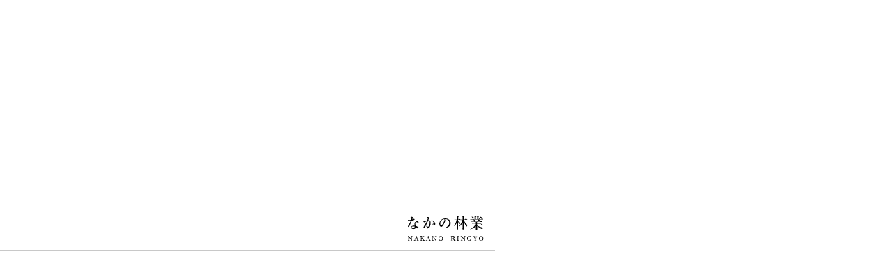

--- FILE ---
content_type: text/html; charset=UTF-8
request_url: https://nakano-ringyo.jp/2024/02/01/%E7%89%B9%E6%AE%8A%E4%BC%90%E6%8E%A1-8/
body_size: 8346
content:
<!DOCTYPE html>
<html lang="jp">

<head>
	<!-- Google Tag Manager -->
	<script>
	(function(w, d, s, l, i) {
		w[l] = w[l] || [];
		w[l].push({
			'gtm.start': new Date().getTime(),
			event: 'gtm.js'
		});
		var f = d.getElementsByTagName(s)[0],
			j = d.createElement(s),
			dl = l != 'dataLayer' ? '&l=' + l : '';
		j.async = true;
		j.src =
			'https://www.googletagmanager.com/gtm.js?id=' + i + dl;
		f.parentNode.insertBefore(j, f);
	})(window, document, 'script', 'dataLayer', 'GTM-PMCPPZL');
	</script>
	<!-- End Google Tag Manager -->
	<meta charset="UTF-8">
	<meta name="description" content="株式会社なかの林業は石川県の伐採や除草の専門業者です。庭木一本の伐採や除草から、森林経営計画制度に基いた、計画作成から施業までを一貫して行います。その他、造園、薪木、蜂の巣駆除、除雪など北陸3県すぐ駆けつけます。お見積りは無料です。">
	<meta name="viewport" content="width=device-width,initial-scale=1.0,minimum-scale=1.0,maximum-scale=1.0,user-scalable=no">
	<meta name="format-detection" content="telephone=no">
	<meta name="format-detection" content="telephone=no">
	<meta content="summary" name="twitter:card" />
	<meta content="@SITEURL" name="twitter:site" />

	<!-- ここからTwitter -->
	<meta name="twitter:card" content="summary_large_image">
	<meta name="twitter:site" content="@SITEURL" />
	<meta name="twitter:title" content="株式会社なかの林業 石川県 林業 庭木 伐採 除草">
	<meta name="twitter:description" content="株式会社なかの林業は石川県の伐採や除草の専門業者です。庭木一本の伐採や除草から、森林経営計画制度に基いた、計画作成から施業までを一貫して行います。その他、造園、薪木、蜂の巣駆除、除雪など北陸3県すぐ駆けつけます。お見積りは無料です。">
	<meta name="twitter:image:src" content="https://nakano-ringyo.jp/wp-content/themes/nakano-ringyo/https://nakano-ringyo.jp/wp-content/themes/nakano-ringyo/image/twitter-image.jpg">
	<!-- ここからOGP -->
	<meta property="og:type" content="blog">
	<meta property="og:description" content="">
<meta property="og:title" content="特殊伐採">
<meta property="og:url" content="https://nakano-ringyo.jp/2024/02/01/%e7%89%b9%e6%ae%8a%e4%bc%90%e6%8e%a1-8/">

	<meta property="og:image" content="https://nakano-ringyo.jp/wp-content/uploads/2024/02/IMG_9656.jpg">
	<meta property="og:site_name" content="株式会社なかの林業 石川県 林業 庭木 伐採 除草">
	<meta property="fb:admins" content="管理者ID">
	<meta property="fb:app_id" content="アプリID">
	<!-- ここまでOGP -->

	<link href="https://nakano-ringyo.jp/wp-content/themes/nakano-ringyo/image/icons/favicon.ico" rel="shortcut icon">
	<link href="https://nakano-ringyo.jp/wp-content/themes/nakano-ringyo/image/icons/touch.png" rel="apple-touch-icon-precomposed">

		<title>特殊伐採 | 株式会社なかの林業 石川県 林業 庭木 伐採 除草</title>
	
	
<!-- All In One SEO Pack 3.6.2[2377,2416] -->
<script type="application/ld+json" class="aioseop-schema">{"@context":"https://schema.org","@graph":[{"@type":"Organization","@id":"https://nakano-ringyo.jp/#organization","url":"https://nakano-ringyo.jp/","name":"株式会社なかの林業 石川県 林業 庭木 伐採 除草","sameAs":[]},{"@type":"WebSite","@id":"https://nakano-ringyo.jp/#website","url":"https://nakano-ringyo.jp/","name":"株式会社なかの林業 石川県 林業 庭木 伐採 除草","publisher":{"@id":"https://nakano-ringyo.jp/#organization"},"potentialAction":{"@type":"SearchAction","target":"https://nakano-ringyo.jp/?s={search_term_string}","query-input":"required name=search_term_string"}},{"@type":"WebPage","@id":"https://nakano-ringyo.jp/2024/02/01/%e7%89%b9%e6%ae%8a%e4%bc%90%e6%8e%a1-8/#webpage","url":"https://nakano-ringyo.jp/2024/02/01/%e7%89%b9%e6%ae%8a%e4%bc%90%e6%8e%a1-8/","inLanguage":"ja","name":"特殊伐採","isPartOf":{"@id":"https://nakano-ringyo.jp/#website"},"breadcrumb":{"@id":"https://nakano-ringyo.jp/2024/02/01/%e7%89%b9%e6%ae%8a%e4%bc%90%e6%8e%a1-8/#breadcrumblist"},"image":{"@type":"ImageObject","@id":"https://nakano-ringyo.jp/2024/02/01/%e7%89%b9%e6%ae%8a%e4%bc%90%e6%8e%a1-8/#primaryimage","url":"https://nakano-ringyo.jp/wp-content/uploads/2024/02/IMG_9656.jpg","width":2364,"height":1773},"primaryImageOfPage":{"@id":"https://nakano-ringyo.jp/2024/02/01/%e7%89%b9%e6%ae%8a%e4%bc%90%e6%8e%a1-8/#primaryimage"},"datePublished":"2024-02-01T00:10:00+09:00","dateModified":"2024-02-01T00:10:02+09:00"},{"@type":"Article","@id":"https://nakano-ringyo.jp/2024/02/01/%e7%89%b9%e6%ae%8a%e4%bc%90%e6%8e%a1-8/#article","isPartOf":{"@id":"https://nakano-ringyo.jp/2024/02/01/%e7%89%b9%e6%ae%8a%e4%bc%90%e6%8e%a1-8/#webpage"},"author":{"@id":"https://nakano-ringyo.jp/author/staff/#author"},"headline":"特殊伐採","datePublished":"2024-02-01T00:10:00+09:00","dateModified":"2024-02-01T00:10:02+09:00","commentCount":0,"mainEntityOfPage":{"@id":"https://nakano-ringyo.jp/2024/02/01/%e7%89%b9%e6%ae%8a%e4%bc%90%e6%8e%a1-8/#webpage"},"publisher":{"@id":"https://nakano-ringyo.jp/#organization"},"articleSection":"その他","image":{"@type":"ImageObject","@id":"https://nakano-ringyo.jp/2024/02/01/%e7%89%b9%e6%ae%8a%e4%bc%90%e6%8e%a1-8/#primaryimage","url":"https://nakano-ringyo.jp/wp-content/uploads/2024/02/IMG_9656.jpg","width":2364,"height":1773}},{"@type":"Person","@id":"https://nakano-ringyo.jp/author/staff/#author","name":"staff","sameAs":[],"image":{"@type":"ImageObject","@id":"https://nakano-ringyo.jp/#personlogo","url":"https://secure.gravatar.com/avatar/27b592a47815be8c6951982f023983cb?s=96&d=mm&r=g","width":96,"height":96,"caption":"staff"}},{"@type":"BreadcrumbList","@id":"https://nakano-ringyo.jp/2024/02/01/%e7%89%b9%e6%ae%8a%e4%bc%90%e6%8e%a1-8/#breadcrumblist","itemListElement":[{"@type":"ListItem","position":1,"item":{"@type":"WebPage","@id":"https://nakano-ringyo.jp/","url":"https://nakano-ringyo.jp/","name":"株式会社なかの林業 石川県 林業 庭木 伐採 除草"}},{"@type":"ListItem","position":2,"item":{"@type":"WebPage","@id":"https://nakano-ringyo.jp/2024/02/01/%e7%89%b9%e6%ae%8a%e4%bc%90%e6%8e%a1-8/","url":"https://nakano-ringyo.jp/2024/02/01/%e7%89%b9%e6%ae%8a%e4%bc%90%e6%8e%a1-8/","name":"特殊伐採"}}]}]}</script>
<link rel="canonical" href="https://nakano-ringyo.jp/2024/02/01/特殊伐採-8/" />
			<script type="text/javascript" >
				window.ga=window.ga||function(){(ga.q=ga.q||[]).push(arguments)};ga.l=+new Date;
				ga('create', 'UA-154847693-1', 'auto');
				// Plugins
				
				ga('send', 'pageview');
			</script>
			<script async src="https://www.google-analytics.com/analytics.js"></script>
			<!-- All In One SEO Pack -->
<link rel='dns-prefetch' href='//ajaxzip3.github.io' />
<link rel='dns-prefetch' href='//s.w.org' />
<link rel="alternate" type="application/rss+xml" title="株式会社なかの林業 石川県 林業 庭木 伐採 除草 &raquo; 特殊伐採 のコメントのフィード" href="https://nakano-ringyo.jp/2024/02/01/%e7%89%b9%e6%ae%8a%e4%bc%90%e6%8e%a1-8/feed/" />
		<script type="text/javascript">
			window._wpemojiSettings = {"baseUrl":"https:\/\/s.w.org\/images\/core\/emoji\/12.0.0-1\/72x72\/","ext":".png","svgUrl":"https:\/\/s.w.org\/images\/core\/emoji\/12.0.0-1\/svg\/","svgExt":".svg","source":{"concatemoji":"https:\/\/nakano-ringyo.jp\/wp-includes\/js\/wp-emoji-release.min.js?ver=5.3.20"}};
			!function(e,a,t){var n,r,o,i=a.createElement("canvas"),p=i.getContext&&i.getContext("2d");function s(e,t){var a=String.fromCharCode;p.clearRect(0,0,i.width,i.height),p.fillText(a.apply(this,e),0,0);e=i.toDataURL();return p.clearRect(0,0,i.width,i.height),p.fillText(a.apply(this,t),0,0),e===i.toDataURL()}function c(e){var t=a.createElement("script");t.src=e,t.defer=t.type="text/javascript",a.getElementsByTagName("head")[0].appendChild(t)}for(o=Array("flag","emoji"),t.supports={everything:!0,everythingExceptFlag:!0},r=0;r<o.length;r++)t.supports[o[r]]=function(e){if(!p||!p.fillText)return!1;switch(p.textBaseline="top",p.font="600 32px Arial",e){case"flag":return s([127987,65039,8205,9895,65039],[127987,65039,8203,9895,65039])?!1:!s([55356,56826,55356,56819],[55356,56826,8203,55356,56819])&&!s([55356,57332,56128,56423,56128,56418,56128,56421,56128,56430,56128,56423,56128,56447],[55356,57332,8203,56128,56423,8203,56128,56418,8203,56128,56421,8203,56128,56430,8203,56128,56423,8203,56128,56447]);case"emoji":return!s([55357,56424,55356,57342,8205,55358,56605,8205,55357,56424,55356,57340],[55357,56424,55356,57342,8203,55358,56605,8203,55357,56424,55356,57340])}return!1}(o[r]),t.supports.everything=t.supports.everything&&t.supports[o[r]],"flag"!==o[r]&&(t.supports.everythingExceptFlag=t.supports.everythingExceptFlag&&t.supports[o[r]]);t.supports.everythingExceptFlag=t.supports.everythingExceptFlag&&!t.supports.flag,t.DOMReady=!1,t.readyCallback=function(){t.DOMReady=!0},t.supports.everything||(n=function(){t.readyCallback()},a.addEventListener?(a.addEventListener("DOMContentLoaded",n,!1),e.addEventListener("load",n,!1)):(e.attachEvent("onload",n),a.attachEvent("onreadystatechange",function(){"complete"===a.readyState&&t.readyCallback()})),(n=t.source||{}).concatemoji?c(n.concatemoji):n.wpemoji&&n.twemoji&&(c(n.twemoji),c(n.wpemoji)))}(window,document,window._wpemojiSettings);
		</script>
		<style type="text/css">
img.wp-smiley,
img.emoji {
	display: inline !important;
	border: none !important;
	box-shadow: none !important;
	height: 1em !important;
	width: 1em !important;
	margin: 0 .07em !important;
	vertical-align: -0.1em !important;
	background: none !important;
	padding: 0 !important;
}
</style>
	<link rel='stylesheet' id='wp-block-library-css'  href='https://nakano-ringyo.jp/wp-includes/css/dist/block-library/style.min.css?ver=5.3.20' type='text/css' media='all' />
<link rel='stylesheet' id='add-slick-css'  href='https://nakano-ringyo.jp/wp-content/themes/nakano-ringyo/css/slick.css?ver=1764757322' type='text/css' media='screen' />
<link rel='stylesheet' id='add-slick-theme-css'  href='https://nakano-ringyo.jp/wp-content/themes/nakano-ringyo/css/slick-theme.css?ver=1764757322' type='text/css' media='screen' />
<link rel='stylesheet' id='add-css-css'  href='https://nakano-ringyo.jp/wp-content/themes/nakano-ringyo/style.css?ver=1764757322' type='text/css' media='screen' />
<script type='text/javascript' src='https://nakano-ringyo.jp/wp-includes/js/jquery/jquery.js?ver=1.12.4-wp'></script>
<script type='text/javascript' src='https://nakano-ringyo.jp/wp-includes/js/jquery/jquery-migrate.min.js?ver=1.4.1'></script>
<script type='text/javascript' src='https://ajaxzip3.github.io/ajaxzip3.js?ver=5.3.20'></script>
<link rel='https://api.w.org/' href='https://nakano-ringyo.jp/wp-json/' />
<link rel="EditURI" type="application/rsd+xml" title="RSD" href="https://nakano-ringyo.jp/xmlrpc.php?rsd" />
<link rel="wlwmanifest" type="application/wlwmanifest+xml" href="https://nakano-ringyo.jp/wp-includes/wlwmanifest.xml" /> 
<link rel='prev' title='シラヤマBASE' href='https://nakano-ringyo.jp/2024/02/01/%e3%82%b7%e3%83%a9%e3%83%a4%e3%83%9ebase/' />
<link rel='next' title='新しい仲間' href='https://nakano-ringyo.jp/2024/02/05/%e6%96%b0%e3%81%97%e3%81%84%e4%bb%b2%e9%96%93%e3%81%8c%e5%a2%97%e3%81%88%e3%81%be%e3%81%97%e3%81%9f________________________________%e2%81%a1%e6%a8%b9%e6%9c%a8%e3%81%a7%e3%81%8a%e5%9b%b0/' />
<meta name="generator" content="WordPress 5.3.20" />
<link rel='shortlink' href='https://nakano-ringyo.jp/?p=13448' />
<link rel="alternate" type="application/json+oembed" href="https://nakano-ringyo.jp/wp-json/oembed/1.0/embed?url=https%3A%2F%2Fnakano-ringyo.jp%2F2024%2F02%2F01%2F%25e7%2589%25b9%25e6%25ae%258a%25e4%25bc%2590%25e6%258e%25a1-8%2F" />
<link rel="alternate" type="text/xml+oembed" href="https://nakano-ringyo.jp/wp-json/oembed/1.0/embed?url=https%3A%2F%2Fnakano-ringyo.jp%2F2024%2F02%2F01%2F%25e7%2589%25b9%25e6%25ae%258a%25e4%25bc%2590%25e6%258e%25a1-8%2F&#038;format=xml" />

</head>


				
				<body id="single" class="single">
											
									<!-- Google Tag Manager (noscript) -->
									<noscript><iframe src="https://www.googletagmanager.com/ns.html?id=GTM-PMCPPZL" height="0" width="0" style="display:none;visibility:hidden"></iframe></noscript>
									<!-- End Google Tag Manager (noscript) -->

																		<div id="uq_loading" class="uq_loading">
										<div class="el_progressBer"></div>

										<div class="uq_loading_logo">
											<img class="uq_loading_logo_img" src="https://nakano-ringyo.jp/wp-content/themes/nakano-ringyo/image/common/logo.svg" />
										</div>

									</div>


									<header class="bl_header">

										<a href="https://nakano-ringyo.jp" class="el_logo">
											<img src="https://nakano-ringyo.jp/wp-content/themes/nakano-ringyo/image/common/logo.svg" alt="なかの林業" class="el_logo_img">
										</a>

										<nav class="bl_nav">
											<ul class="bl_nav_wrapper op_">
												<li class=""><a href="https://nakano-ringyo.jp/about">私たちについて</a></li>
												<li class=""><a href="https://nakano-ringyo.jp/sdgs">SDGsへの取り組み</a></li>
												<li class=""><a href="https://nakano-ringyo.jp/j-credit">J-クレジット</a></li>
												<li class=""><a href="https://nakano-ringyo.jp/service">事業内容</a></li>
												<li class=""><a href="https://nakano-ringyo.jp/facility">設備紹介</a></li>
												<li class=""><a href="https://nakano-ringyo.jp/archivements">実績・事例</a></li>
												<li class=" on-sp"><a href="https://nakano-ringyo.jp/recruit">採用情報</a></li>
												<li class="op_current"><a href="https://nakano-ringyo.jp/blog">ブログ</a></li>
											</ul>
											<div class="el_buttonToContact">
												<a href="https://nakano-ringyo.jp/contact" class="hp_coverLink"></a>
												<span class="el_buttonToContact_text">お問い合わせ</span>
											</div>
											<div class="el_buttonToEc">
												<a href="https://trex-store.com" class="hp_coverLink" target="_blank"></a>
												<span class="el_buttonToEc_en_big">T-REX</span>
												<span class="el_buttonToEc_en_small">STORE</span>
												<svg id="el_buttonToEc_icon" data-name="グループ 3" xmlns="http://www.w3.org/2000/svg" xmlns:xlink="http://www.w3.org/1999/xlink" width="12.584" height="12.53" viewBox="0 0 12.584 12.53">
													<defs>
														<clipPath id="el_buttonToEc_icon_clip-path1">
															<rect id="長方形_14" data-name="長方形 14" width="12.584" height="12.53" fill="none" stroke="#fff" stroke-width="1" />
														</clipPath>
													</defs>
													<g id="el_buttonToEc_icon_clip-path" data-name="グループ 2" clip-path="url(#clip-path)">
														<path id="線_7" data-name="線 7" d="M-11.567-4.831a.432.432,0,0,1-.306-.127.433.433,0,0,1,0-.613l6.3-6.3a.433.433,0,0,1,.613,0,.433.433,0,0,1,0,.613l-6.3,6.3A.432.432,0,0,1-11.567-4.831Z" transform="translate(17.415 12)" fill="#fff" />
														<path id="パス_1" data-name="パス 1" d="M283.683,3.344a.4.4,0,0,1-.395-.395V.79H281.13a.395.395,0,0,1,0-.79h2.554a.4.4,0,0,1,.395.395V2.949A.4.4,0,0,1,283.683,3.344Z" transform="translate(-271.495 0)" fill="#fff" />
														<path id="パス_2" data-name="パス 2" d="M10.045,65.665H.9a.9.9,0,0,1-.9-.9V55.846a.9.9,0,0,1,.9-.9H7.129a.395.395,0,1,1,0,.79H.9a.113.113,0,0,0-.112.112v8.917a.113.113,0,0,0,.112.112h9.143a.113.113,0,0,0,.112-.112V58.281a.395.395,0,0,1,.79,0v6.483A.9.9,0,0,1,10.045,65.665Z" transform="translate(0 -53.136)" fill="#fff" />
													</g>
												</svg>

											</div>
											<div class="bl_navTel">
												<div class="el_lineText">
													<span>お電話でのお問い合わせ</span>
												</div>
												<div class="bl_navTel_no">
													<span data-action="call" data-tel="0762724885">076-272-4885</span>
												</div>
												<div class="bl_navTel_note">
													受付時間&nbsp;:&nbsp;8:00～17:00&nbsp;(日曜・祝日・年末年始は除く)
												</div>
											</div>

											<div class="bl_navForm">
												<div class="el_lineText">
													<span>お問い合わせフォームはこちら</span>
												</div>
												<div class="el_linkButton">
													<a href="https://nakano-ringyo.jp/contact" class="hp_coverLink"></a>
													<div class="el_linkButton_text">CONTACT FORM</div>
													<svg version="1.1" class="el_linkButton_arrow" xmlns="http://www.w3.org/2000/svg" xmlns:xlink="http://www.w3.org/1999/xlink" x="0px" y="0px" viewBox="0 0 54.5 6.1" style="enable-background:new 0 0 54.5 6.1;" xml:space="preserve">
														<style type="text/css">
														.st0 {
															fill: #000000;
														}
														</style>
														<polygon class="st0" points="54.5,6.1 0,6.1 0,4 52.5,4 " />
														<polyline class="st0" points="54.5,6.1 48.9,6.1 48.9,0 " />
													</svg>
												</div>
											</div>
											<div class="bl_navForm">
												<div class="el_lineText">
													<span>T-REXオンラインストアはこちら</span>
												</div>
												<div class="el_linkButton --Ec">
													<a href="https://trex-store.com" class="hp_coverLink" target="_blank"></a>
													<div class="el_linkButton_text">T-REX STORE</div>
													<svg version="1.1" class="el_linkButton_arrow" xmlns="http://www.w3.org/2000/svg" xmlns:xlink="http://www.w3.org/1999/xlink" x="0px" y="0px" viewBox="0 0 54.5 6.1" style="enable-background:new 0 0 54.5 6.1;" xml:space="preserve">
														<style type="text/css">
														.st0 {
															fill: #000000;
														}
														</style>
														<polygon class="st0" points="54.5,6.1 0,6.1 0,4 52.5,4 " />
														<polyline class="st0" points="54.5,6.1 48.9,6.1 48.9,0 " />
													</svg>
												</div>
											</div>

											<div class="bl_snsList">
												<a href="https://www.facebook.com/profile.php?id=100045075156126" target="_blank" class="bl_snsList_icon op_fb">
													<img src="https://nakano-ringyo.jp/wp-content/themes/nakano-ringyo/image/common/fb_icon.svg" alt="facebook" class="bl_footer_head_name_logo">
												</a>
												<a href="https://www.instagram.com/nakanoringyo/?hl=ja" target="_blank" class="bl_snsList_icon op_insta">
													<img src="https://nakano-ringyo.jp/wp-content/themes/nakano-ringyo/image/common/insta_icon.svg" alt="facebook" class="bl_footer_head_name_logo">
												</a>
												<a href="https://www.youtube.com/channel/UCJlhuPMOgTZsorGbToQzeog" target="_blank" class="bl_snsList_icon op_youtube">
													<img src="https://nakano-ringyo.jp/wp-content/themes/nakano-ringyo/image/common/youtube_icon.svg" alt="facebook" class="bl_footer_head_name_logo">
												</a>
											</div>

											<p class="bl_navPp"><a href="/wp-content/themes/nakano-ringyo/pdf/privacypolicy.pdf">プライバシーポリシー</a></p>

										</nav>

									</header>

									<div class="el_humburger">
										<div class="el_humburger_wrapper">
											<span class="el_humburger_bar top"></span>
											<span class="el_humburger_bar middle"></span>
											<span class="el_humburger_bar bottom"></span>
										</div>
									</div>

									<main class="bl_main">

										
  <section id="sc_singleHero" class="bl_pageHero">

    <div class="bl_pageHero_inner hp_inner1">
      <div class="bl_pageHero_ttl">
        <div class="bl_pageHero_ttl_main">BLOG</div>
        <div class="bl_pageHero_ttl_sub">ブログ</div>
      </div>
    </div>


    <div class="bl_pageHero_img">
      <div class="el_scrollDown">
        <div class="el_scrollDown_text">SCROLL</div>
        <div class="el_scrollDown_line">
          <div class="el_scrollDown_line_ball"></div>
        </div>
      </div>
    </div>

  </section>

  <section id="sc_singleMain" class="bl_post">

    <div class="bl_post_inner hp_inner1">

      <div class="bl_post_wrapper">
        
        <div class="bl_post_main">

                
        <article class="bl_article">
          
          <div class="bl_article_head">
            <div class="bl_article_head_info">
              <div class="bl_article_head_info_date">
                <div class="el_lineText">
                  <span>2024.02.01</span>
                </div>
              </div>
              <div class="el_blogCat">
                  <div class="el_blogCat_item">その他</div>              </div>
            </div>
            <h1 class="bl_article_ttl">
              特殊伐採            </h1>
          </div>

          <div class="bl_article_content">

          
<p>特殊伐採工！！！</p>



<p>どのような条件下でも安全かつ迅速に伐採・搬出致します！！！</p>



<p>機動力が当社の強みです！！！！！</p>



<figure class="wp-block-image size-large"><img src="https://nakano-ringyo.jp/wp-content/uploads/2024/02/IMG_9656-1024x768.jpg" alt="" class="wp-image-13449" srcset="https://nakano-ringyo.jp/wp-content/uploads/2024/02/IMG_9656-1024x768.jpg 1024w, https://nakano-ringyo.jp/wp-content/uploads/2024/02/IMG_9656-300x225.jpg 300w, https://nakano-ringyo.jp/wp-content/uploads/2024/02/IMG_9656-768x576.jpg 768w, https://nakano-ringyo.jp/wp-content/uploads/2024/02/IMG_9656-1536x1152.jpg 1536w, https://nakano-ringyo.jp/wp-content/uploads/2024/02/IMG_9656-2048x1536.jpg 2048w, https://nakano-ringyo.jp/wp-content/uploads/2024/02/IMG_9656-534x400.jpg 534w" sizes="(max-width: 1024px) 100vw, 1024px" /></figure>



<p>（株）なかの林業は庭木1本から神社などの大径木などあらゆる条件下でも伐採、剪定致します！</p>



<p>またお庭の除草や広大な敷地、急傾斜地での除草・集草・搬出致します！</p>



<p>もちろん御見積は無料です。樹木や草に困ったら（株）なかの林業にご一報下さい！</p>



<p>営業範囲は金沢市・野々市市・白山市・能美市・小松市・加賀市・かほく市など</p>



<p>石川県内全域です！<br></p>

          </div>

        </article>

          
        
          
        </div>

        <div class="bl_pager bl_pager__works hp_forSp">
          <div class="bl_pager_wrapper">
            <div class="bl_singlePagerBlk_wrapper">
              <div class="nav-links">
                                <span class="page-numbers prev"><a href="https://nakano-ringyo.jp/2024/02/05/%e6%96%b0%e3%81%97%e3%81%84%e4%bb%b2%e9%96%93%e3%81%8c%e5%a2%97%e3%81%88%e3%81%be%e3%81%97%e3%81%9f________________________________%e2%81%a1%e6%a8%b9%e6%9c%a8%e3%81%a7%e3%81%8a%e5%9b%b0/" rel="next">PREV</a></span>
                              <span class="page-numbers all"><a href="https://nakano-ringyo.jp/blog">ALL</a></span>
                                <span class="page-numbers next"><a href="https://nakano-ringyo.jp/2024/02/01/%e3%82%b7%e3%83%a9%e3%83%a4%e3%83%9ebase/" rel="prev">NEXT</a></span>
                            </div>
            </div>
          </div>

        </div>

                <div class="bl_sidenav">

          <div class="bl_sidenav_wrapper">
            <div class="bl_sidenav_ttl">
              CATEGORY
            </div>
            <ul class="bl_sidenav_list">
              <li><a href="https://nakano-ringyo.jp/blog">すべて</a></li>

                     

                    <li><a href="#" class="hp_coverLink"></a>
              <span class="op_text"><a href="https://nakano-ringyo.jp/category/%e3%81%8a%e7%9f%a5%e3%82%89%e3%81%9b/" class="hp_coverLink"></a>お知らせ</span></li><li><a href="#" class="hp_coverLink"></a>
              <span class="op_text"><a href="https://nakano-ringyo.jp/category/%e4%bc%90%e6%8e%a1%e3%81%ab%e3%81%a4%e3%81%84%e3%81%a6/" class="hp_coverLink"></a>伐採について</span></li><li><a href="#" class="hp_coverLink"></a>
              <span class="op_text"><a href="https://nakano-ringyo.jp/category/%e4%ba%8b%e4%be%8b%e7%b4%b9%e4%bb%8b/" class="hp_coverLink"></a>事例紹介</span></li><li><a href="#" class="hp_coverLink"></a>
              <span class="op_text"><a href="https://nakano-ringyo.jp/category/%e3%82%b9%e3%82%bf%e3%83%83%e3%83%95%e3%81%ae%e6%97%a5%e5%b8%b8/" class="hp_coverLink"></a>スタッフの日常</span></li><li><a href="#" class="hp_coverLink"></a>
              <span class="op_text"><a href="https://nakano-ringyo.jp/category/%e3%81%9d%e3%81%ae%e4%bb%96/" class="hp_coverLink"></a>その他</span></li>
            </ul>
          </div>

          <div class="bl_sidenav_wrapper">
            <div class="bl_sidenav_ttl">
              ARCHIVE
            </div>
            <div class="bl_sidenav_select">
              <select name="archive-dropdown" onChange='document.location.href=this.options[this.selectedIndex].value;' class="el_monthSelect">
              <option value="">SELECT MONTH</option>
              	<option value='https://nakano-ringyo.jp/2025/11/'> 2025.11
	<option value='https://nakano-ringyo.jp/2025/10/'> 2025.10
	<option value='https://nakano-ringyo.jp/2025/09/'> 2025.9
	<option value='https://nakano-ringyo.jp/2025/08/'> 2025.8
	<option value='https://nakano-ringyo.jp/2025/07/'> 2025.7
	<option value='https://nakano-ringyo.jp/2025/06/'> 2025.6
	<option value='https://nakano-ringyo.jp/2025/05/'> 2025.5
	<option value='https://nakano-ringyo.jp/2025/04/'> 2025.4
	<option value='https://nakano-ringyo.jp/2025/03/'> 2025.3
	<option value='https://nakano-ringyo.jp/2025/02/'> 2025.2
	<option value='https://nakano-ringyo.jp/2025/01/'> 2025.1
	<option value='https://nakano-ringyo.jp/2024/12/'> 2024.12
	<option value='https://nakano-ringyo.jp/2024/11/'> 2024.11
	<option value='https://nakano-ringyo.jp/2024/10/'> 2024.10
	<option value='https://nakano-ringyo.jp/2024/09/'> 2024.9
	<option value='https://nakano-ringyo.jp/2024/08/'> 2024.8
	<option value='https://nakano-ringyo.jp/2024/07/'> 2024.7
	<option value='https://nakano-ringyo.jp/2024/06/'> 2024.6
	<option value='https://nakano-ringyo.jp/2024/05/'> 2024.5
	<option value='https://nakano-ringyo.jp/2024/04/'> 2024.4
	<option value='https://nakano-ringyo.jp/2024/03/'> 2024.3
	<option value='https://nakano-ringyo.jp/2024/02/'> 2024.2
	<option value='https://nakano-ringyo.jp/2024/01/'> 2024.1
	<option value='https://nakano-ringyo.jp/2023/12/'> 2023.12
	<option value='https://nakano-ringyo.jp/2023/11/'> 2023.11
	<option value='https://nakano-ringyo.jp/2023/10/'> 2023.10
	<option value='https://nakano-ringyo.jp/2023/09/'> 2023.9
	<option value='https://nakano-ringyo.jp/2023/08/'> 2023.8
	<option value='https://nakano-ringyo.jp/2023/07/'> 2023.7
	<option value='https://nakano-ringyo.jp/2023/06/'> 2023.6
	<option value='https://nakano-ringyo.jp/2023/05/'> 2023.5
	<option value='https://nakano-ringyo.jp/2023/04/'> 2023.4
	<option value='https://nakano-ringyo.jp/2023/03/'> 2023.3
	<option value='https://nakano-ringyo.jp/2023/02/'> 2023.2
	<option value='https://nakano-ringyo.jp/2023/01/'> 2023.1
	<option value='https://nakano-ringyo.jp/2022/12/'> 2022.12
	<option value='https://nakano-ringyo.jp/2022/11/'> 2022.11
	<option value='https://nakano-ringyo.jp/2022/10/'> 2022.10
	<option value='https://nakano-ringyo.jp/2022/09/'> 2022.9
	<option value='https://nakano-ringyo.jp/2022/08/'> 2022.8
	<option value='https://nakano-ringyo.jp/2022/07/'> 2022.7
	<option value='https://nakano-ringyo.jp/2022/06/'> 2022.6
	<option value='https://nakano-ringyo.jp/2022/05/'> 2022.5
	<option value='https://nakano-ringyo.jp/2022/04/'> 2022.4
	<option value='https://nakano-ringyo.jp/2022/03/'> 2022.3
	<option value='https://nakano-ringyo.jp/2022/02/'> 2022.2
	<option value='https://nakano-ringyo.jp/2022/01/'> 2022.1
	<option value='https://nakano-ringyo.jp/2021/12/'> 2021.12
	<option value='https://nakano-ringyo.jp/2021/11/'> 2021.11
	<option value='https://nakano-ringyo.jp/2021/10/'> 2021.10
	<option value='https://nakano-ringyo.jp/2021/09/'> 2021.9
	<option value='https://nakano-ringyo.jp/2021/08/'> 2021.8
	<option value='https://nakano-ringyo.jp/2021/07/'> 2021.7
	<option value='https://nakano-ringyo.jp/2021/06/'> 2021.6
	<option value='https://nakano-ringyo.jp/2021/05/'> 2021.5
	<option value='https://nakano-ringyo.jp/2021/04/'> 2021.4
	<option value='https://nakano-ringyo.jp/2021/03/'> 2021.3
	<option value='https://nakano-ringyo.jp/2021/02/'> 2021.2
	<option value='https://nakano-ringyo.jp/2021/01/'> 2021.1
	<option value='https://nakano-ringyo.jp/2020/12/'> 2020.12
	<option value='https://nakano-ringyo.jp/2020/11/'> 2020.11
	<option value='https://nakano-ringyo.jp/2020/09/'> 2020.9
	<option value='https://nakano-ringyo.jp/2020/08/'> 2020.8
	<option value='https://nakano-ringyo.jp/2020/07/'> 2020.7
	<option value='https://nakano-ringyo.jp/2020/06/'> 2020.6
	<option value='https://nakano-ringyo.jp/2020/05/'> 2020.5
	<option value='https://nakano-ringyo.jp/2020/04/'> 2020.4
	<option value='https://nakano-ringyo.jp/2020/03/'> 2020.3
	<option value='https://nakano-ringyo.jp/2020/02/'> 2020.2
	<option value='https://nakano-ringyo.jp/2020/01/'> 2020.1
	<option value='https://nakano-ringyo.jp/2019/12/'> 2019.12
              </select>
            </div>
          </div>

        </div>
      </div>

        <div class="bl_pager bl_pager__works hp_forPc">
          <div class="bl_pager_wrapper">
            <div class="bl_singlePagerBlk_wrapper">
              <div class="nav-links">
                                <span class="page-numbers prev"><a href="https://nakano-ringyo.jp/2024/02/05/%e6%96%b0%e3%81%97%e3%81%84%e4%bb%b2%e9%96%93%e3%81%8c%e5%a2%97%e3%81%88%e3%81%be%e3%81%97%e3%81%9f________________________________%e2%81%a1%e6%a8%b9%e6%9c%a8%e3%81%a7%e3%81%8a%e5%9b%b0/" rel="next">PREV</a></span>
                              <span class="page-numbers all"><a href="https://nakano-ringyo.jp/blog">ALL</a></span>
                                <span class="page-numbers next"><a href="https://nakano-ringyo.jp/2024/02/01/%e3%82%b7%e3%83%a9%e3%83%a4%e3%83%9ebase/" rel="prev">NEXT</a></span>
                            </div>
            </div>
          </div>

        </div>
      
    </div>

  </section>



  <footer class="bl_footer">

    <div class="bl_footer_nav">

      <ul class="bl_footer_nav_wrapper">
        <li><a href="https://nakano-ringyo.jp/about">私たちについて</a></li>
        <li><a href="https://nakano-ringyo.jp/sdgs">SDGsへの取り組み</a></li>
		<li><a href="https://nakano-ringyo.jp/j-credit">J-クレジット</a></li>
        <li><a href="https://nakano-ringyo.jp/service">事業内容</a></li>
        <li><a href="https://nakano-ringyo.jp/facility">設備紹介</a></li>
        <li><a href="https://nakano-ringyo.jp/archivements">実績・事例</a></li>
        <li><a href="https://nakano-ringyo.jp/recruit">採用情報</a></li>
        <li><a href="https://nakano-ringyo.jp/blog">ブログ</a></li>
        <li><a href="/wp-content/themes/nakano-ringyo/pdf/privacypolicy.pdf">プライバシーポリシー</a></li>
      </ul>
 
      <div class="bl_snsList">
        <a href="https://www.facebook.com/profile.php?id=100045075156126" target="_blank" class="bl_snsList_icon op_fb">
        	<img src="https://nakano-ringyo.jp/wp-content/themes/nakano-ringyo/image/common/fb_icon.svg" alt="facebook" class="bl_footer_head_name_logo">
        </a>
        <a href="https://www.instagram.com/nakanoringyo/?hl=ja" target="_blank" class="bl_snsList_icon op_insta">
        	<img src="https://nakano-ringyo.jp/wp-content/themes/nakano-ringyo/image/common/insta_icon.svg" alt="instagram" class="bl_footer_head_name_logo">
        </a>
        <a href="https://www.youtube.com/@user-qb7wm8kb5s" target="_blank" class="bl_snsList_icon op_youtube">
        	<img src="https://nakano-ringyo.jp/wp-content/themes/nakano-ringyo/image/common/youtube_icon.svg" alt="youtube" class="bl_footer_head_name_logo">
        </a>
      </div>
      
    </div>

    <div class="bl_footer_inner hp_inner1">
      <div class="bl_footer_wrapper">

        <div class="bl_footer_head">
          <div class="bl_footer_head_name">
          	<a href="/" class="bl_footer_head_name_logo"><img src="https://nakano-ringyo.jp/wp-content/themes/nakano-ringyo/image/common/logo_w.png" alt="なかの林業" class=""></a>
          </div>
          <div class="bl_footer_head_info">
            〒920-2133 石川県白山市鶴来大国町西517
          </div>
        </div>

        <div class="bl_navTel">
          <div class="el_lineText">
            <span>お電話でのお問い合わせ</span>
          </div>
          <div class="bl_navTel_no">
            <span data-action="call" data-tel="0762724885">076-272-4885</span>
          </div>
          <div class="bl_navTel_note">
            受付時間:8:00～17:00(日曜・祝日・年末年始は除く)
          </div>
        </div>

        <div class="bl_navForm">
          <div class="el_lineText">
            <span>お問い合わせフォームはこちら</span>
          </div>
          <div class="el_linkButton">
            <a href="https://nakano-ringyo.jp/contact" class="hp_coverLink"></a>
            <div class="el_linkButton_text">CONTACT FORM</div>
              <svg version="1.1" class="el_linkButton_arrow" xmlns="http://www.w3.org/2000/svg" xmlns:xlink="http://www.w3.org/1999/xlink" x="0px"
                 y="0px" viewBox="0 0 54.5 6.1" style="enable-background:new 0 0 54.5 6.1;" xml:space="preserve">
              <polygon class="st0" points="54.5,6.1 0,6.1 0,4 52.5,4 "/>
              <polyline class="st0" points="54.5,6.1 48.9,6.1 48.9,0 "/>
              </svg>
              <svg version="1.1" class="el_linkButton_arrow op_ie" xmlns="http://www.w3.org/2000/svg" xmlns:xlink="http://www.w3.org/1999/xlink" x="0px"
                 y="0px" viewBox="0 0 54.5 6.1" style="enable-background:new 0 0 54.5 6.1;" xml:space="preserve">
              <polygon class="st0" points="54.5,6.1 0,6.1 0,4 52.5,4 "/>
              <polyline class="st0" points="54.5,6.1 48.9,6.1 48.9,0 "/>
              </svg>
          </div>
        </div>
        
      </div>

      <div class="bl_footer_cr">
        <span class="op_c">&copy;</span> Nakano ringyo
      </div>
    </div>
    

  </footer>

  
</main>

</body>
<script type='text/javascript' src='https://nakano-ringyo.jp/wp-content/themes/nakano-ringyo/js/jquery.cookie.js?ver=5.3.20'></script>
<script type='text/javascript' src='https://nakano-ringyo.jp/wp-content/themes/nakano-ringyo/js/jquery.imgloader.min.js?ver=5.3.20'></script>
<script type='text/javascript' src='https://nakano-ringyo.jp/wp-content/themes/nakano-ringyo/js/script.js?ver=5.3.20'></script>
<script type='text/javascript' src='https://nakano-ringyo.jp/wp-content/themes/nakano-ringyo/js/slick.min.js?ver=5.3.20'></script>
<script type='text/javascript' src='https://nakano-ringyo.jp/wp-includes/js/wp-embed.min.js?ver=5.3.20'></script>
</html>

--- FILE ---
content_type: text/css
request_url: https://nakano-ringyo.jp/wp-content/themes/nakano-ringyo/style.css?ver=1764757322
body_size: 23971
content:
@charset "UTF-8";

/*
Theme Name: 
Theme URI: 
Author: COMLAB
*/

@import url(https://maxcdn.bootstrapcdn.com/font-awesome/4.7.0/css/font-awesome.min.css);
@import url("https://fonts.googleapis.com/css?family=Oswald&display=swap");
.hp_centering {
    display: block !important;
    margin-left: auto !important;
    margin-right: auto !important;
}

.hp_forPc {
    display: none !important;
}

@media screen and (min-width: 840px) {
    .hp_forPc {
        display: block !important;
    }
}

.hp_forPcIl {
    display: none !important;
}

@media screen and (min-width: 840px) {
    .hp_forPcIl {
        display: inline !important;
    }
}

.hp_forPcIlb {
    display: none !important;
}

@media screen and (min-width: 840px) {
    .hp_forPcIlb {
        display: inline-block !important;
    }
}

.hp_forSp {
    display: block !important;
}

@media screen and (min-width: 840px) {
    .hp_forSp {
        display: none !important;
    }
}

.hp_forSpIl {
    display: inline !important;
}

@media screen and (min-width: 840px) {
    .hp_forSpIl {
        display: none !important;
    }
}

.hp_forSpIlb {
    display: inline-block !important;
}

@media screen and (min-width: 840px) {
    .hp_forSpIlb {
        display: none !important;
    }
}

@media screen and (min-width: 840px) {
    .hp_pcGrid2 {
        width: 90% !important;
        max-width: 1170px !important;
        margin: 0 auto !important;
    }
}

@media screen and (min-width: 840px) {
    .hp_pcGrid3 {
        width: 80% !important;
        max-width: 1040px !important;
        margin: 0 auto !important;
    }
}

@media screen and (max-width: 840px) {
    .hp_spGrid1 {
        width: 91% !important;
        display: block !important;
        margin-left: auto !important;
        margin-right: auto !important;
    }
}

@media screen and (max-width: 840px) {
    .hp_spGrid2 {
        width: 82% !important;
        display: block !important;
        margin-left: auto !important;
        margin-right: auto !important;
    }
}

@media screen and (max-width: 840px) {
    .hp_brSp {
        display: inline !important;
    }
}

.hp_W90pCenterling {
    width: 90% !important;
    margin: 0 auto !important;
}

.hp_coverLink {
    position: absolute !important;
    top: 0 !important;
    left: 0 !important;
    bottom: 0 !important;
    right: 0 !important;
    z-index: 5;
}

@media screen and (min-width: 840px) {
    .hp_pcPdl7per {
        -webkit-box-sizing: border-box !important;
        box-sizing: border-box !important;
        padding-left: 7% !important;
    }
}

.hp_dspn {
    display: none !important;
}

.hp_colorfff {
    color: #fff !important;
}

.hp_tal {
    text-align: left !important;
}

.hp_tar {
    text-align: right !important;
}

.hp_tac {
    text-align: center !important;
}

.hp_baseText {
    line-height: 1.8 !important;
    letter-spacing: 0.1em !important;
}

.hp_positionRel {
    position: relative !important;
}

.hp_positionAbs {
    position: absolute !important;
}

.hp_fontPrata {
    font-family: "Oswald", sans-serif;
}

.hp_fontMincyo {
    font-family: "游明朝", "YuMincho", "ヒラギノ明朝 ProN W3", "HiraMinProN-W3", "HG明朝E", "ＭＳ Ｐ明朝", "MS PMincho", "MS 明朝", serif !important;
}

.hp_fontGothic {
    font-family: "游ゴシック Medium", "YuGothic", "ヒラギノ角ゴ Pro", "Hiragino Kaku Gothic Pro", "メイリオ", Meiryo, sans-serif !important;
}

/*start reset.css*/

/*! normalize.css v5.0.0 | MIT License | github.com/necolas/normalize.css */

/**
 * 1. Change the default font family in all browsers (opinionated).
 * 2. Correct the line height in all browsers.
 * 3. Prevent adjustments of font size after orientation changes in
 *    IE on Windows Phone and in iOS.
 */

/* Document
	 ========================================================================== */

html {
    font-family: sans-serif;
    /* 1 */
    line-height: 1.15;
    /* 2 */
    -ms-text-size-adjust: 100%;
    /* 3 */
    -webkit-text-size-adjust: 100%;
    /* 3 */
}

/* Sections
	 ========================================================================== */

/**
 * Remove the margin in all browsers (opinionated).
 */

body {
    margin: 0;
    -webkit-print-color-adjust: exact;
}

/**
 * Add the correct display in IE 9-.
 */

article,
aside,
footer,
header,
nav,
section {
    display: block;
}

/**
 * Correct the font size and margin on `h1` elements within `section` and
 * `article` contexts in Chrome, Firefox, and Safari.
 */

h1 {
    font-size: 2em;
    margin: 0.67em 0;
}

/* Grouping content
	 ========================================================================== */

/**
 * Add the correct display in IE 9-.
 * 1. Add the correct display in IE.
 */

figcaption,
figure,
main {
    /* 1 */
    display: block;
}

/**
 * Add the correct margin in IE 8.
 */

figure {
    margin: 1em 40px;
}

/**
 * 1. Add the correct box sizing in Firefox.
 * 2. Show the overflow in Edge and IE.
 */

hr {
    -webkit-box-sizing: content-box;
    box-sizing: content-box;
    /* 1 */
    height: 0;
    /* 1 */
    overflow: visible;
    /* 2 */
}

/**
 * 1. Correct the inheritance and scaling of font size in all browsers.
 * 2. Correct the odd `em` font sizing in all browsers.
 */

pre {
    font-family: monospace, monospace;
    /* 1 */
    font-size: 1em;
    /* 2 */
}

/* Text-level semantics
	 ========================================================================== */

/**
 * 1. Remove the gray background on active links in IE 10.
 * 2. Remove gaps in links underline in iOS 8+ and Safari 8+.
 */

a {
    background-color: transparent;
    /* 1 */
    -webkit-text-decoration-skip: objects;
    /* 2 */
}

/**
 * Remove the outline on focused links when they are also active or hovered
 * in all browsers (opinionated).
 */

a:active,
a:hover {
    outline-width: 0;
}

/**
 * 1. Remove the bottom border in Firefox 39-.
 * 2. Add the correct text decoration in Chrome, Edge, IE, Opera, and Safari.
 */

abbr[title] {
    border-bottom: none;
    /* 1 */
    text-decoration: underline;
    /* 2 */
    -webkit-text-decoration: underline dotted;
    text-decoration: underline dotted;
    /* 2 */
}

/**
 * Prevent the duplicate application of `bolder` by the next rule in Safari 6.
 */

b,
strong {
    font-weight: inherit;
}

/**
 * Add the correct font weight in Chrome, Edge, and Safari.
 */

b,
strong {
    font-weight: bolder;
}

/**
 * 1. Correct the inheritance and scaling of font size in all browsers.
 * 2. Correct the odd `em` font sizing in all browsers.
 */

code,
kbd,
samp {
    font-family: monospace, monospace;
    /* 1 */
    font-size: 1em;
    /* 2 */
}

/**
 * Add the correct font style in Android 4.3-.
 */

dfn {
    font-style: italic;
}

/**
 * Add the correct background and color in IE 9-.
 */

mark {
    background-color: #ff0;
    color: #000;
}

/**
 * Add the correct font size in all browsers.
 */

small {
    font-size: 80%;
}

/**
 * Prevent `sub` and `sup` elements from affecting the line height in
 * all browsers.
 */

sub,
sup {
    font-size: 75%;
    line-height: 0;
    position: relative;
    vertical-align: baseline;
}

sub {
    bottom: -0.25em;
}

sup {
    top: -0.5em;
}

/* Embedded content
	 ========================================================================== */

/**
 * Add the correct display in IE 9-.
 */

audio,
video {
    display: inline-block;
}

/**
 * Add the correct display in iOS 4-7.
 */

audio:not([controls]) {
    display: none;
    height: 0;
}

/**
 * Remove the border on images inside links in IE 10-.
 */

img {
    border-style: none;
}

/**
 * Hide the overflow in IE.
 */

svg:not(:root) {
    overflow: hidden;
}

/* Forms
	 ========================================================================== */

/**
 * 1. Change the font styles in all browsers (opinionated).
 * 2. Remove the margin in Firefox and Safari.
 */

button,
input,
optgroup,
select,
textarea {
    font-family: sans-serif;
    /* 1 */
    font-size: 100%;
    /* 1 */
    line-height: 1.15;
    /* 1 */
    margin: 0;
    /* 2 */
}

/**
 * Show the overflow in IE.
 * 1. Show the overflow in Edge.
 */

button,
input {
    /* 1 */
    overflow: visible;
}

/**
 * Remove the inheritance of text transform in Edge, Firefox, and IE.
 * 1. Remove the inheritance of text transform in Firefox.
 */

button,
select {
    /* 1 */
    text-transform: none;
}

/**
 * 1. Prevent a WebKit bug where (2) destroys native `audio` and `video`
 *    controls in Android 4.
 * 2. Correct the inability to style clickable types in iOS and Safari.
 */

button,
html [type="button"],
[type="reset"],
[type="submit"] {
    -webkit-appearance: button;
    /* 2 */
}

/**
 * Remove the inner border and padding in Firefox.
 */

button::-moz-focus-inner,
[type="button"]::-moz-focus-inner,
[type="reset"]::-moz-focus-inner,
[type="submit"]::-moz-focus-inner {
    border-style: none;
    padding: 0;
}

/**
 * Restore the focus styles unset by the previous rule.
 */

button:-moz-focusring,
[type="button"]:-moz-focusring,
[type="reset"]:-moz-focusring,
[type="submit"]:-moz-focusring {
    outline: 1px dotted ButtonText;
}

/**
 * Change the border, margin, and padding in all browsers (opinionated).
 */

fieldset {
    border: 1px solid #c0c0c0;
    margin: 0 2px;
    padding: 0.35em 0.625em 0.75em;
}

/**
 * 1. Correct the text wrapping in Edge and IE.
 * 2. Correct the color inheritance from `fieldset` elements in IE.
 * 3. Remove the padding so developers are not caught out when they zero out
 *    `fieldset` elements in all browsers.
 */

legend {
    -webkit-box-sizing: border-box;
    box-sizing: border-box;
    /* 1 */
    color: inherit;
    /* 2 */
    display: table;
    /* 1 */
    max-width: 100%;
    /* 1 */
    padding: 0;
    /* 3 */
    white-space: normal;
    /* 1 */
}

/**
 * 1. Add the correct display in IE 9-.
 * 2. Add the correct vertical alignment in Chrome, Firefox, and Opera.
 */

progress {
    display: inline-block;
    /* 1 */
    vertical-align: baseline;
    /* 2 */
}

/**
 * Remove the default vertical scrollbar in IE.
 */

textarea {
    overflow: auto;
    resize: none;
}

/**
 * 1. Add the correct box sizing in IE 10-.
 * 2. Remove the padding in IE 10-.
 */

[type="checkbox"],
[type="radio"] {
    -webkit-box-sizing: border-box;
    box-sizing: border-box;
    /* 1 */
    padding: 0;
    /* 2 */
}

/**
 * Correct the cursor style of increment and decrement buttons in Chrome.
 */

[type="number"]::-webkit-inner-spin-button,
[type="number"]::-webkit-outer-spin-button {
    height: auto;
}

/**
 * 1. Correct the odd appearance in Chrome and Safari.
 * 2. Correct the outline style in Safari.
 */

[type="search"] {
    -webkit-appearance: textfield;
    /* 1 */
    outline-offset: -2px;
    /* 2 */
}

/**
 * Remove the inner padding and cancel buttons in Chrome and Safari on macOS.
 */

[type="search"]::-webkit-search-cancel-button,
[type="search"]::-webkit-search-decoration {
    -webkit-appearance: none;
}

/**
 * 1. Correct the inability to style clickable types in iOS and Safari.
 * 2. Change font properties to `inherit` in Safari.
 */

::-webkit-file-upload-button {
    -webkit-appearance: button;
    /* 1 */
    font: inherit;
    /* 2 */
}

/* Interactive
	 ========================================================================== */

/*
 * Add the correct display in IE 9-.
 * 1. Add the correct display in Edge, IE, and Firefox.
 */

details,
menu {
    display: block;
}

/*
 * Add the correct display in all browsers.
 */

summary {
    display: list-item;
}

/* Scripting
	 ========================================================================== */

/**
 * Add the correct display in IE 9-.
 */

canvas {
    display: inline-block;
}

/**
 * Add the correct display in IE.
 */

template {
    display: none;
}

/* Hidden
	 ========================================================================== */

/**
 * Add the correct display in IE 10-.
 */

[hidden] {
    display: none;
}

/*end reset.css*/

img {
    width: auto;
    height: auto;
    max-width: 100%;
}

/*ベース設定*/

body {
    font-size: 16px;
    line-height: 1;
    -webkit-box-sizing: border-box;
    box-sizing: border-box;
    letter-spacing: 1.4px;
    color: #212121;
    font-family: "游ゴシック Medium", YuGothic, "Yu Gothic", "ヒラギノ角ゴ Pro", "Hiragino Kaku Gothic Pro", "メイリオ", Meiryo, sans-serif;
    -webkit-font-feature-settings: "palt";
    font-feature-settings: "palt";
    font-smoothing: antialiased;
    -webkit-font-smoothing: antialiased;
    -moz-osx-font-smoothing: grayscale;
    word-wrap: break-word;
    overflow-wrap: break-word;
}

/*br{
	display: none;
	@include min-screen($break-middle){
		display: inline;
	}
}*/

a {
    text-decoration: none;
    color: #212121;
}

a:focus {
    outline: none;
}

section {
    position: relative;
}

textarea {
    padding: 1em;
    letter-spacing: 0.1em;
    -webkit-box-sizing: border-box;
    box-sizing: border-box;
    font-family: "游ゴシック Medium", YuGothic, "Yu Gothic", "ヒラギノ角ゴ Pro", "Hiragino Kaku Gothic Pro", "メイリオ", Meiryo, sans-serif;
}

input {
    padding-left: 1em;
    letter-spacing: 0.1em;
    -webkit-box-sizing: border-box;
    box-sizing: border-box;
    font-family: "游ゴシック Medium", YuGothic, "Yu Gothic", "ヒラギノ角ゴ Pro", "Hiragino Kaku Gothic Pro", "メイリオ", Meiryo, sans-serif;
}

input::-ms-clear {
    visibility: hidden;
}

input::-ms-reveal {
    visibility: hidden;
}

input:focus,
textarea:focus,
select:focus {
    outline: none;
}

select::-ms-expand {
    display: none;
}

h1,
h2,
h3,
h4,
h5,
h6 {
    margin: 0;
    padding: 0;
    font-size: 16px;
    font-weight: normal;
}

select {
    -webkit-appearance: none;
    -moz-appearance: none;
    appearance: none;
    border-radius: 0;
}

.bl_main {
    margin-top: 78px;
    overflow: hidden;
}

@media screen and (max-width: 840px) {
    .bl_main {
        margin-top: 60px;
        overflow: hidden;
    }
}

/*helper*/

.hp_inner1 {
    width: 80%;
    margin-left: auto;
    margin-right: auto;
    max-width: 1200px;
}

/*end:helper*/

.el_indexVideo {
    width: 100%;
}

@media screen and (max-width: 840px) {
    .js_isMobile .el_indexVideo {
        display: none;
    }
    .js_isTablet .el_indexVideo {
        display: none;
    }
}

.bl_header {
    position: fixed;
    width: 100%;
    top: 0;
    left: 0;
    z-index: 10;
    border-bottom: 1px solid #c8c8c8;
}

@media screen and (max-width: 1100px) {
    .bl_header {
        height: 60px;
        background-color: #fff;
        border-bottom: 1px solid #c8c8c8;
    }
}

.bl_nav {
    height: 78px;
    width: 100%;
    margin-left: auto;
    margin-right: auto;
    padding: 0 1.4% 0 5%;
    -webkit-box-sizing: border-box;
    box-sizing: border-box;
    display: -webkit-box;
    display: -ms-flexbox;
    display: flex;
    -webkit-box-pack: end;
    -ms-flex-pack: end;
    justify-content: flex-end;
    -webkit-box-align: center;
    -ms-flex-align: center;
    align-items: center;
    background-color: #fff;
    white-space: nowrap;
    font-size: 14px;
}

@media screen and (max-width: 1100px) {
    .bl_nav {
        position: relative;
        display: block;
        -webkit-transform: translateX(100%);
        -ms-transform: translateX(100%);
        transform: translateX(100%);
        pointer-events: none;
        top: 60px;
        width: 100%;
        height: calc(100vh - 60px);
        color: #fff;
        padding: 50px 10% 140px;
        overflow-y: scroll;
        overflow-x: hidden;
        background: #1b1f22;
        /*&:before{
			content: "";
			position: absolute;
			top: 65px;
			width: 100%;
			left: 0;
			bottom: 0;
			background-color: #1b1f22;
		}*/
    }
    .bl_nav a {
        color: #fff;
    }
    .js_humburgerOpen .bl_nav {
        -webkit-transform: translateX(0);
        -ms-transform: translateX(0);
        transform: translateX(0);
        pointer-events: auto;
    }
}

.bl_nav_wrapper {
    display: -webkit-box;
    display: -ms-flexbox;
    display: flex;
    -ms-flex-wrap: wrap;
    flex-wrap: wrap;
    -webkit-box-pack: end;
    -ms-flex-pack: end;
    justify-content: flex-end;
    list-style-type: none;
    -webkit-box-align: center;
    -ms-flex-align: center;
    align-items: center;
    width: 100%;
    padding: 0;
    margin: 0;
    margin-right: 33px;
    height: 100%;
}

@media screen and (max-width: 1250px) {
    .bl_nav_wrapper {
        margin-right: 25px;
    }
}

@media screen and (max-width: 1100px) {
    .bl_nav_wrapper {
        height: auto;
        position: relative;
        z-index: 2;
        margin-bottom: 30px;
        justify-content: flex-start;
    }
}

.bl_nav_wrapper > li {
    position: relative;
    margin-right: 34px;
    font-weight: bold;
    letter-spacing: 0.4px;
    display: -webkit-box;
    display: -ms-flexbox;
    display: flex;
    -webkit-box-align: center;
    -ms-flex-align: center;
    align-items: center;
    height: 100%;
    /*&.op_current{
		&:before{
			display: block;
		}
	}*/
}

.bl_nav_wrapper > li.on-sp {
    display: none;
}

@media screen and (max-width: 1100px) {
    .bl_nav_wrapper > li.on-sp {
        display: flex;
    }
}

@media screen and (max-width: 1250px) {
    .bl_nav_wrapper > li {
        font-size: 14px;
        margin-right: 15px;
    }
}

@media screen and (max-width: 1100px) {
    .bl_nav_wrapper > li {
        width: 50%;
        height: auto;
        margin-right: 0;
        margin-bottom: 45px;
        font-size: 14px;
    }
    .bl_nav_wrapper > li:nth-child(even) {
        width: 40%;
        margin-left: 10%;
    }
    .bl_nav_wrapper > li:nth-child(1) {
        -webkit-box-ordinal-group: 1;
        -ms-flex-order: 0;
        order: 0;
    }
    .bl_nav_wrapper > li:nth-child(2) {
        -webkit-box-ordinal-group: 3;
        -ms-flex-order: 2;
        order: 2;
        width: 50%;
        margin-left: 0;
    }
    .bl_nav_wrapper > li:nth-child(3) {
        -webkit-box-ordinal-group: 5;
        -ms-flex-order: 4;
        order: 4;
    }
    .bl_nav_wrapper > li:nth-child(4) {
        -webkit-box-ordinal-group: 7;
        -ms-flex-order: 6;
        order: 6;
        width: 50%;
        margin-left: 0;
    }
    .bl_nav_wrapper > li:nth-child(5) {
        -webkit-box-ordinal-group: 2;
        -ms-flex-order: 1;
        order: 1;
        width: 40%;
        margin-left: 10%;
    }
    .bl_nav_wrapper > li:nth-child(6) {
        -webkit-box-ordinal-group: 4;
        -ms-flex-order: 3;
        order: 3;
    }
    .bl_nav_wrapper > li:nth-child(7) {
        -webkit-box-ordinal-group: 6;
        -ms-flex-order: 5;
        order: 5;
        width: 40%;
        margin-left: 10%;
    }
    .bl_nav_wrapper > li:nth-child(8) {
        order: 7;
        width: 40%;
        margin-left: 10%;
    }
}

.bl_nav_wrapper > li:before {
    content: "";
    position: absolute;
    width: calc(100% + 10px);
    height: 5px;
    background-color: #1c1f22;
    position: absolute;
    left: -5px;
    top: 0;
    display: none;
}

.js_isPc .bl_nav_wrapper > li:hover:before {
    display: block;
}

@media screen and (max-width: 1100px) {
    .js_isPc .bl_nav_wrapper > li:hover:before {
        display: none;
    }
}

.bl_nav_wrapper > li:last-child {
    margin-right: 0;
}

.bl_nav_wrapper > li a {
    height: 100%;
    display: -webkit-box;
    display: -ms-flexbox;
    display: flex;
    -webkit-box-align: center;
    -ms-flex-align: center;
    align-items: center;
}

.js_isIe .bl_nav_wrapper > li a {
    position: relative;
    top: 2px;
}

.el_logo_img {
    width: 109px;
    height: 37px;
}

@media screen and (max-width: 1100px) {
    .el_logo_img {
        width: 75px;
        height: 24px;
    }
}

.el_logo {
    position: fixed;
    top: 18px;
    left: 5%;
    z-index: 20;
}

@media screen and (max-width: 1100px) {
    .el_logo {
        max-width: 75px;
    }
}

.bl_hero {
    position: relative;
    margin-bottom: 135px;
}

@media screen and (max-width: 1100px) {
    .bl_hero {
        margin-bottom: 45px;
    }
}

.bl_hero_text {
    font-size: 36px;
    font-weight: bold;
    line-height: 1.85;
    color: #fff;
    position: absolute;
    top: 43%;
    left: 10%;
    -webkit-transform: translateY(-50%);
    -ms-transform: translateY(-50%);
    transform: translateY(-50%);
}

.bl_hero_text br {
    display: inline;
}

@media screen and (max-width: 840px) {
    .bl_hero_text {
        font-size: 32px;
        top: 49%;
        left: 50%;
        -webkit-transform: translate(-50%, -50%);
        -ms-transform: translate(-50%, -50%);
        transform: translate(-50%, -50%);
        white-space: nowrap;
    }
}

@media screen and (max-width: 500px) {
    .bl_hero_text {
        font-size: 24px;
    }
    .js_isPc .bl_hero_text {
        font-size: 5vw;
    }
}

@media screen and (max-width: 350px) {
    .bl_hero_text {
        font-size: 6vw;
    }
}

#sc_indexHero .slick-list {
    position: absolute;
    top: 0;
    left: 0;
    right: 0;
    bottom: 0;
}

#sc_indexHero .slick-track {
    position: absolute;
    top: 0;
    left: 0;
    right: 0;
    bottom: 0;
}

.js_isPc .sc_indexHero_slider {
    display: none !important;
}

.sc_indexHero_slider:before {
    content: "";
    display: block;
    padding-top: 133.3%;
}

.sc_indexHero_slider_img {
    background-size: cover;
    background-position: center center;
}

@media screen and (max-width: 840px) {
    .sc_indexHero_slider_img {
        height: auto;
        position: absolute !important;
        top: 0 !important;
        left: 0 !important;
        right: 0 !important;
        bottom: 0 !important;
    }
}

@media screen and (max-width: 840px) {
    .sc_indexHero_slider_img.op_1 {
        background-image: url(image/top/hero_img01_sp.jpg);
    }
}

@media screen and (max-width: 840px) {
    .sc_indexHero_slider_img.op_2 {
        background-image: url(image/top/hero_img02_sp.jpg);
    }
}

@media screen and (max-width: 840px) {
    .sc_indexHero_slider_img.op_3 {
        background-image: url(image/top/hero_img03_sp.jpg);
    }
}

.sc_indexHero_slider_img:before {
    content: "";
    padding-top: 133%;
    display: block;
}

@media screen and (max-width: 840px) {
    .sc_indexHero_slider_img:before {
        content: none;
    }
}

.el_buttonToContact {
    display: block;
    position: relative;
    background-color: #1c1f22;
    color: #f8f8f8;
    padding: 13px 0;
    min-width: 120px;
    letter-spacing: 0.4px;
    text-align: center;
    -webkit-transition: all 500ms cubic-bezier(0.385, 0.01, 0, 1);
    -o-transition: all 500ms cubic-bezier(0.385, 0.01, 0, 1);
    transition: all 500ms cubic-bezier(0.385, 0.01, 0, 1);
}

@media screen and (max-width: 1200px) {
    .el_buttonToContact {
        font-size: 12px;
    }
}

@media screen and (max-width: 1100px) {
    .el_buttonToContact {
        display: none;
    }
}

.el_buttonToEc {
    position: relative;
    background-color: #4a4a4a;
    color: #f8f8f8;
    padding: 10px 0;
    min-width: 120px;
    letter-spacing: 0.4px;
    text-align: center;
    -webkit-transition: all 500ms cubic-bezier(0.385, 0.01, 0, 1);
    -o-transition: all 500ms cubic-bezier(0.385, 0.01, 0, 1);
    transition: all 500ms cubic-bezier(0.385, 0.01, 0, 1);
    margin-left: 5px;
    display: block;
}

@media screen and (max-width: 1100px) {
    .el_buttonToEc {
        display: none;
    }
}

.el_buttonToEc #el_buttonToEc_icon {
    position: relative;
    z-index: 2;
    width: 13px;
    height: 15px;
}

.el_buttonToEc_en_big {
    font-family: "Oswald";
    font-size: 14px;
    letter-spacing: 0.12em;
    line-height: 1.5;
    position: relative;
    z-index: 2;
}

@media screen and (max-width: 1200px) {
    .el_buttonToEc_en_big {
        font-family: "Oswald";
        font-size: 12px;
        letter-spacing: 0.12em;
        line-height: 1.5;
    }
}

.el_buttonToEc_en_small {
    font-family: "Oswald";
    font-size: 10px;
    letter-spacing: 0.15em;
    line-height: 1.5;
    position: relative;
    z-index: 2;
}

.el_buttonToContact .el_linkButton_arrow .st0 {
    -webkit-transition: all 500ms cubic-bezier(0.385, 0.01, 0, 1);
    -o-transition: all 500ms cubic-bezier(0.385, 0.01, 0, 1);
    transition: all 500ms cubic-bezier(0.385, 0.01, 0, 1);
    fill: #f8f8f8;
}

.el_buttonToContact:before {
    content: "";
    position: absolute;
    left: 0;
    right: 100%;
    top: 0;
    bottom: 0;
    background-color: #d3d3d3;
    z-index: 1;
    -webkit-transition: all 500ms cubic-bezier(0.385, 0.01, 0, 1);
    -o-transition: all 500ms cubic-bezier(0.385, 0.01, 0, 1);
    transition: all 500ms cubic-bezier(0.385, 0.01, 0, 1);
}

.el_buttonToEc:before {
    content: "";
    position: absolute;
    left: 0;
    right: 100%;
    top: 0;
    bottom: 0;
    background-color: #d3d3d3;
    z-index: 1;
    -webkit-transition: all 500ms cubic-bezier(0.385, 0.01, 0, 1);
    -o-transition: all 500ms cubic-bezier(0.385, 0.01, 0, 1);
    transition: all 500ms cubic-bezier(0.385, 0.01, 0, 1);
}

.js_isPc .el_buttonToContact:hover {
    color: #242424;
    background-color: #d3d3d3;
}

.js_isPc .el_buttonToContact:hover .el_linkButton_arrow .st0 {
    fill: #242424;
}

.js_isPc .el_buttonToContact:hover:before {
    right: 0;
}

.js_isPc .el_buttonToEc:hover {
    color: #242424;
    background-color: #d3d3d3;
}

.js_isPc .el_buttonToEc:hover:before {
    right: 0;
}

.js_isPc .el_buttonToEc:hover #el_buttonToEc_icon_clip-path path {
    fill: #242424;
}

.js_isPc .el_buttonToEc:hover .el_buttonToEc_en_big {
    color: #242424;
}

.js_isPc .el_buttonToEc:hover .el_buttonToEc_en_small {
    color: #242424;
}

.el_buttonToContact_text {
    position: relative;
    z-index: 2;
    -webkit-transition: all 500ms cubic-bezier(0.385, 0.01, 0, 1);
    -o-transition: all 500ms cubic-bezier(0.385, 0.01, 0, 1);
    transition: all 500ms cubic-bezier(0.385, 0.01, 0, 1);
    color: #fff;
}

.js_isIe .el_buttonToContact_text {
    top: 2px;
}

.js_isPc .el_buttonToContact:hover .el_buttonToContact_text {
    color: #242424;
}

.el_buttonToContact_icon {
    position: relative;
    width: 17px;
    height: 11px;
    display: inline-block;
    margin-right: 5px;
    z-index: 2;
}

.js_isIe .el_buttonToContact_icon {
    top: 2px;
}

.el_buttonToContact_icon path {
    fill: #fff;
    -webkit-transition: all 500ms cubic-bezier(0.385, 0.01, 0, 1);
    -o-transition: all 500ms cubic-bezier(0.385, 0.01, 0, 1);
    transition: all 500ms cubic-bezier(0.385, 0.01, 0, 1);
}

.js_isIe .el_buttonToContact_icon path {
    fill: #242424;
}

.el_buttonToContact:hover .el_buttonToContact_icon path {
    fill: #242424;
}

.js_isIe .el_buttonToContact:hover .el_buttonToContact_icon path {
    opacity: 1;
}

.el_buttonToContact_icon.op_ie {
    position: absolute;
    left: 43px;
    top: calc(50% - 0px);
    -webkit-transform: translateY(-50%);
    -ms-transform: translateY(-50%);
    transform: translateY(-50%);
    display: none;
}

.js_isIe .el_buttonToContact_icon.op_ie {
    display: inline-block;
}

.el_buttonToContact_icon.op_ie path {
    fill: #fff;
}

.el_buttonToContact:hover .el_buttonToContact_icon.op_ie path {
    fill: #fff;
    opacity: 0;
}

.bl_lead {
    margin-bottom: 200px;
}

@media screen and (max-width: 840px) {
    .bl_lead {
        margin-bottom: 80px;
    }
}

.bl_lead_wrapper {
    display: -webkit-box;
    display: -ms-flexbox;
    display: flex;
    -ms-flex-wrap: wrap;
    flex-wrap: wrap;
}

.bl_lead_main {
    width: 50%;
    font-size: 36px;
    font-weight: bold;
    line-height: 1.8;
}

@media screen and (max-width: 840px) {
    .bl_lead_main {
        width: 100%;
        font-size: 24px;
        margin-bottom: 25px;
        line-height: 1.5;
    }
}

.bl_lead_sub {
    width: 50%;
    font-size: 16px;
    line-height: 2.2;
    -webkit-box-sizing: border-box;
    box-sizing: border-box;
}

@media screen and (max-width: 1300px) {
    .bl_lead_sub {
        padding-left: 40px;
    }
}

@media screen and (max-width: 840px) {
    .bl_lead_sub {
        width: 100%;
        line-height: 1.9;
        padding-left: 0;
    }
}

.bl_lead_sub_text {
    margin-bottom: 70px;
}

@media screen and (max-width: 840px) {
    .bl_lead_sub_text {
        margin-bottom: 28px;
    }
}

.bl_lead_sub_button {
    position: relative;
    text-align: right;
    max-width: 430px;
}

.el_linkButton {
    position: relative;
    font-size: 14px;
    background-color: #1c1f22;
    color: #f8f8f8;
    padding: 25px;
    text-align: right;
    -webkit-box-sizing: border-box;
    box-sizing: border-box;
    cursor: pointer;
    letter-spacing: 0.4px;
    -webkit-transition: all 500ms cubic-bezier(0.385, 0.01, 0, 1);
    -o-transition: all 500ms cubic-bezier(0.385, 0.01, 0, 1);
    transition: all 500ms cubic-bezier(0.385, 0.01, 0, 1);
}

.el_linkButton .el_linkButton_arrow .st0 {
    -webkit-transition: all 500ms cubic-bezier(0.385, 0.01, 0, 1);
    -o-transition: all 500ms cubic-bezier(0.385, 0.01, 0, 1);
    transition: all 500ms cubic-bezier(0.385, 0.01, 0, 1);
    fill: #f8f8f8;
}

.el_linkButton:before {
    content: "";
    position: absolute;
    left: 0;
    right: 100%;
    top: 0;
    bottom: 0;
    background-color: #d3d3d3;
    z-index: 1;
    -webkit-transition: all 500ms cubic-bezier(0.385, 0.01, 0, 1);
    -o-transition: all 500ms cubic-bezier(0.385, 0.01, 0, 1);
    transition: all 500ms cubic-bezier(0.385, 0.01, 0, 1);
}

.js_isPc .el_linkButton:hover {
    color: #242424;
    background-color: #d3d3d3;
}

.js_isPc .el_linkButton:hover .el_linkButton_arrow .st0 {
    fill: #242424;
}

.js_isPc .el_linkButton:hover:before {
    right: 0;
}

@media screen and (max-width: 840px) {
    .el_linkButton {
        padding: 17px 24px;
    }
}

.js_isIe .el_linkButton_arrow .st0 {
    fill: #242424 !important;
}

.js_isIe .bl_navForm .el_linkButton_arrow .st0 {
    fill: #f8f8f8 !important;
}

.el_linkButton_arrow.op_ie {
    display: none;
}

.js_isIe .el_linkButton_arrow.op_ie {
    position: absolute;
    top: calc(50% + 1px);
    -webkit-transform: translateY(-50%);
    -ms-transform: translateY(-50%);
    transform: translateY(-50%);
    right: 25px;
    display: inline-block;
}

.js_isIe .el_linkButton_arrow.op_ie.op_in {
    right: 34px;
}

.js_isIe .el_linkButton_arrow.op_ie .st0 {
    fill: #f8f8f8 !important;
}

.js_isIe .bl_bottomContact .el_linkButton_arrow.op_ie {
    right: 38px;
    top: calc(50% - 1px);
}

.js_isIe .bl_pageLink .el_linkButton_arrow.op_ie {
    top: calc(50% - 1px);
}

.bl_contactMain_note_button .el_linkButton_arrow.op_ie {
    top: calc(50% - 0px);
}

.js_isIe .bl_navForm .el_linkButton_arrow.op_ie .st0 {
    fill: #242424 !important;
}

.js_isIe .el_linkButton:hover .el_linkButton_arrow.op_ie {
    opacity: 0;
}

.el_linkButton_text {
    position: relative;
    z-index: 2;
    display: inline-block;
    margin-right: 35px;
    font-family: "Oswald", sans-serif;
}

.bl_bottomContact .el_linkButton_text {
    font-family: "游ゴシック Medium", YuGothic, "Yu Gothic", "ヒラギノ角ゴ Pro", "Hiragino Kaku Gothic Pro", "メイリオ", Meiryo, sans-serif;
}

@media screen and (max-width: 840px) {
    .el_linkButton_text {
        margin-right: 20px;
    }
}

.el_linkButton_arrow {
    position: relative;
    z-index: 2;
    width: 55px;
    height: 7px;
}

.bl_secTtl_sub_text {
    font-size: 18px;
    font-family: "Oswald", sans-serif;
    letter-spacing: 0.4px;
}

@media screen and (max-width: 840px) {
    .bl_secTtl_sub_text {
        font-size: 14px;
    }
}

.bl_secTtl {
    margin-bottom: 60px;
    -webkit-box-sizing: border-box;
    box-sizing: border-box;
}

@media screen and (min-width: 841px) {
    #sc_aboutMPolicy .bl_secTtl {
        margin-bottom: 65px;
    }
    #index_blog .bl_secTtl {
        margin-bottom: 75px;
    }
    #facility .bl_secTtl {
        margin-bottom: 55px;
    }
}

#sc_serviceField .bl_secTtl {
    margin-bottom: 70px;
}

@media screen and (max-width: 840px) {
    #sc_serviceField .bl_secTtl {
        margin-bottom: 25px;
    }
}

@media screen and (max-width: 840px) {
    .bl_secTtl {
        margin-bottom: 25px;
    }
}

@media screen and (max-width: 840px) {
    #index_blog .bl_secTtl {
        margin-bottom: 35px;
    }
}

@media screen and (max-width: 840px) {
    #index_faq .bl_secTtl {
        margin-bottom: 35px;
    }
}

@media screen and (max-width: 840px) {
    #sc_RecruitInfo .bl_secTtl {
        margin-bottom: 30px;
    }
}

@media screen and (max-width: 840px) {
    #sc_archive .bl_secTtl {
        padding: 0 5vw;
    }
}

@media screen and (max-width: 840px) {
    #index_faq .bl_secTtl {
        padding: 0 5vw;
    }
}

.bl_secTtl_sub {
    position: relative;
    margin-bottom: 30px;
    padding-left: 105px;
}

@media screen and (min-width: 841px) {
    #sc_aboutCeo .bl_secTtl_sub {
        margin-bottom: 10px;
    }
}

@media screen and (max-width: 840px) {
    .bl_secTtl_sub {
        padding-left: 50px;
        margin-bottom: 20px;
        font-size: 14px;
    }
}

.bl_secTtl_sub:before {
    content: "";
    position: absolute;
    top: calc(50% - 2px);
    left: 0;
    width: 80px;
    height: 2px;
    display: inline-block;
    background-color: #000;
}

@media screen and (max-width: 840px) {
    .bl_secTtl_sub:before {
        width: 40px;
    }
}

.bl_secTtl_sub_text {
    position: relative;
}

.bl_secTtl_main {
    font-size: 30px;
    font-weight: bold;
}

@media screen and (max-width: 840px) {
    .bl_secTtl_main {
        font-size: 24px;
    }
}

.bl_indexAbout {
    margin-bottom: 200px;
}

@media screen and (max-width: 840px) {
    .bl_indexAbout {
        margin-bottom: 75px;
    }
}

.bl_indexAbout_text {
    line-height: 1.7;
    margin-bottom: 90px;
}

@media screen and (max-width: 840px) {
    .bl_indexAbout_text {
        margin-bottom: 35px;
    }
}

.bl_points {
    display: -webkit-box;
    display: -ms-flexbox;
    display: flex;
}

@media screen and (max-width: 840px) {
    .bl_points {
        display: block;
    }
}

.bl_points_item {
    width: calc((100% / 3));
}

@media screen and (max-width: 840px) {
    .bl_points_item {
        width: 100%;
        max-width: 500px;
        margin-left: auto;
        margin-right: auto;
    }
}

.bl_points_item_img {
    position: relative;
    background-size: cover;
    background-position: center center;
    background-image: url(image/top/point_01.jpg);
}

@media screen and (max-width: 840px) {
    .bl_points_item_img {
        background-image: url(image/top/point_01_sp.jpg);
    }
}

.bl_points_item_img.op_2 {
    background-image: url(image/top/point_02.jpg);
}

@media screen and (max-width: 840px) {
    .bl_points_item_img.op_2 {
        background-image: url(image/top/point_02_sp.jpg);
    }
}

.bl_points_item_img.op_3 {
    background-image: url(image/top/point_03.jpg);
}

@media screen and (max-width: 840px) {
    .bl_points_item_img.op_3 {
        background-image: url(image/top/point_03_sp.jpg);
    }
}

.bl_points_item_img:before {
    content: "";
    padding-top: 120%;
    display: block;
}

@media screen and (max-width: 840px) {
    .bl_points_item_img:before {
        padding-top: 131%;
    }
}

.bl_points_item_img_ttl {
    color: #fff;
    background-color: rgba(0, 0, 0, 0.7);
    padding: 35px 5vw 30px;
    position: absolute;
    z-index: 2;
    width: 100%;
    -webkit-box-sizing: border-box;
    box-sizing: border-box;
    bottom: 0;
}

@media screen and (max-width: 840px) {
    .bl_points_item_img_ttl {
        padding: 32px 10% 32px;
    }
}

.bl_points_item_img_ttl_point {
    position: relative;
    margin-bottom: 20px;
    font-size: 14px;
    font-family: "Oswald", sans-serif;
    display: inline-block;
    color: #242424;
    margin-left: 20px;
    -webkit-box-sizing: border-box;
    box-sizing: border-box;
    letter-spacing: 0;
}

@media screen and (max-width: 840px) {
    .bl_points_item_img_ttl_point {
        margin-bottom: 25px;
    }
}

.bl_points_item_img_ttl_point span {
    position: relative;
    z-index: 2;
}

.bl_points_item_img_ttl_point:before {
    content: "";
    position: absolute;
    left: 50%;
    top: 50%;
    -webkit-transform: translate(-50%, -50%);
    -ms-transform: translate(-50%, -50%);
    transform: translate(-50%, -50%);
    width: 100px;
    height: 25px;
    display: inline-block;
    background-image: url(image/common/dai.svg);
    background-size: cover;
}

.bl_points_item_img_ttl_text {
    font-size: 26px;
    font-weight: bold;
    white-space: nowrap;
}

@media screen and (max-width: 1480px) {
    .bl_points_item_img_ttl_text {
        font-size: 1.75vw;
    }
}

@media screen and (max-width: 840px) {
    .bl_points_item_img_ttl_text {
        font-size: 20px;
    }
}

.bl_points_item_text {
    padding: 13px 5vw 0px;
    font-size: 16px;
    line-height: 1.8;
}

@media screen and (max-width: 840px) {
    .bl_points_item_text {
        padding: 15px 10% 45px;
    }
    .bl_points_item:last-child .bl_points_item_text {
        padding-bottom: 0;
    }
}

.bl_indexService_inner.op_main {
    position: absolute;
    top: 0;
    left: 0;
    right: 0;
    bottom: 0;
    z-index: 2;
}

@media screen and (max-width: 840px) {
    .bl_indexService_inner.op_main {
        position: relative;
    }
}

.bl_indexService_wrapper {
    position: relative;
    background-size: cover;
    background-repeat: no-repeat;
    background-position: center center;
    background-image: url(image/top/service_bg.jpg);
    color: #fff;
    margin-bottom: 315px;
    padding-top: 95px;
}

@media screen and (max-width: 840px) {
    .bl_indexService_wrapper {
        padding-top: 75px;
        background-image: none;
        margin-bottom: 60px;
    }
}

.bl_indexService_wrapper:before {
    content: "";
    padding-top: 71.3%;
    display: block;
}

@media screen and (max-width: 840px) {
    .bl_indexService_wrapper:before {
        content: none;
    }
}

@media screen and (max-width: 840px) {
    .bl_indexService_wrapper:after {
        content: "";
        position: absolute;
        top: 0;
        left: 0;
        right: 0;
        bottom: 240px;
        background-size: cover;
        background-position: center center;
        background-image: url(image/top/service_bg_sp.jpg);
    }
}

.bl_indexService_wrapper .bl_secTtl {
    position: absolute;
    left: 0;
    top: 98px;
}

@media screen and (max-width: 840px) {
    .bl_indexService_wrapper .bl_secTtl {
        position: relative;
        left: auto;
        top: auto;
        margin-bottom: 50px;
    }
}

.bl_indexService_wrapper .bl_secTtl .bl_secTtl_sub:before {
    background-color: #fff;
}

.bl_indexService_wrapper_wrapper {
    display: -webkit-box;
    display: -ms-flexbox;
    display: flex;
    -ms-flex-wrap: wrap;
    flex-wrap: wrap;
}

.bl_indexService_item {
    position: relative;
    width: calc((100% - 46px) / 2);
    margin-right: 45px;
}

@media screen and (max-width: 840px) {
    .bl_indexService_item {
        width: 100%;
        margin-right: 0;
    }
}

.bl_indexService_item:last-child {
    margin-right: 0;
}

@media screen and (max-width: 840px) {
    .bl_indexService_item {
        max-width: 500px;
        margin-left: auto !important;
        margin-right: auto !important;
    }
}

.bl_indexService_item.op_1 {
    position: absolute;
    left: 0;
    bottom: calc((((80vw - 45px) / 2) * 1.18) * 0.9 - 20px);
    -webkit-transform: translateY(100%);
    -ms-transform: translateY(100%);
    transform: translateY(100%);
    color: #000;
}

@media screen and (max-width: 840px) {
    .bl_indexService_item.op_1 {
        position: relative;
        left: auto;
        bottom: auto;
        -webkit-transform: none;
        -ms-transform: none;
        transform: none;
        color: #fff;
        margin-bottom: 35px;
    }
}

.bl_indexService_item.op_2 {
    position: absolute;
    right: 0;
    bottom: 140px;
}

@media screen and (max-width: 840px) {
    .bl_indexService_item.op_2 {
        position: relative;
        left: auto;
        bottom: auto;
        -webkit-transform: none;
        -ms-transform: none;
        transform: none;
        color: #000;
    }
}

.bl_indexService_item_img {
    background-size: cover;
    background-position: center center;
    background-image: url(image/top/service_management.jpg);
    margin-bottom: 30px;
}

@media screen and (max-width: 840px) {
    .bl_indexService_item_img {
        background-position: left center;
    }
}

.bl_indexService_item.op_2 .bl_indexService_item_img {
    background-image: url(image/top/service_felling.jpg);
}

.bl_indexService_item_img:before {
    content: "";
    padding-top: 118%;
    display: block;
}

@media screen and (max-width: 840px) {
    .bl_indexService_item_img:before {
        padding-top: 130%;
    }
}

.bl_indexService_item_no {
    color: #fec763;
    font-size: 90px;
    position: absolute;
    top: -38px;
    left: -32px;
    font-family: "Oswald", sans-serif;
}

@media screen and (max-width: 840px) {
    .bl_indexService_item_no {
        font-size: 60px;
        top: -35px;
        left: -22px;
    }
}

.bl_indexService_item_texts_ttl {
    font-size: 20px;
    margin-bottom: 25px;
    font-weight: bold;
}

.bl_indexService_item_texts_ttl_text {
    position: relative;
    padding-left: 48px;
}

.bl_indexService_item_texts_ttl_text:before {
    content: "";
    position: absolute;
    top: calc(50% - 2px);
    left: 0;
    width: 30px;
    height: 2px;
    display: inline-block;
    background-color: #000;
}

.bl_indexService_item.op_1 .bl_indexService_item_texts_ttl_text:before {
    background-color: #000;
}

@media screen and (max-width: 840px) {
    .bl_indexService_item.op_1 .bl_indexService_item_texts_ttl_text:before {
        background-color: #fff;
    }
}

.bl_indexService_item.op_2 .bl_indexService_item_texts_ttl_text:before {
    background-color: #fff;
}

@media screen and (max-width: 840px) {
    .bl_indexService_item.op_2 .bl_indexService_item_texts_ttl_text:before {
        background-color: #000;
    }
}

@media screen and (max-width: 840px) {
    .bl_indexService_inner.hp_inner1 {
        width: 80%;
    }
    .bl_indexService_inner.hp_inner1.op_sub {
        width: 90%;
    }
}

.bl_indexService_item_texts_text {
    font-size: 16px;
    line-height: 1.8;
}

.bl_indexService_sub {
    margin-bottom: 140px;
}

@media screen and (max-width: 840px) {
    .bl_indexService_sub {
        margin-bottom: 10px;
    }
}

.bl_indexService_sub_wrapper {
    display: -webkit-box;
    display: -ms-flexbox;
    display: flex;
    -webkit-box-align: start;
    -ms-flex-align: start;
    align-items: flex-start;
}

.bl_indexService_sub_wrapper.op_top {
    -webkit-box-pack: center;
    -ms-flex-pack: center;
    justify-content: center;
}

.bl_indexService_sub_wrapper.op_bottom {
    position: relative;
    left: 25px;
}

@media screen and (max-width: 840px) {
    .bl_indexService_sub_wrapper.op_bottom {
        left: 0;
    }
}

@media screen and (max-width: 840px) {
    .bl_indexService_sub_wrapper {
        display: -webkit-box;
        display: -ms-flexbox;
        display: flex;
        -ms-flex-wrap: wrap;
        flex-wrap: wrap;
    }
}

.bl_indexService_sub_item {
    width: 340px;
    margin-right: 70px;
}

@media screen and (max-width: 840px) {
    .bl_indexService_sub_item {
        width: calc((100% - 21px) / 2);
        margin-right: 20px;
    }
    .bl_indexService_sub_item:nth-child(even) {
        margin-right: 0;
    }
}

.bl_indexService_sub_item:last-child {
    margin-right: 0;
}

.bl_indexService_sub_item {
    position: relative;
    color: #fff;
    background-size: cover;
    background-position: center center;
    background-image: url(image/top/service_weeding.jpg);
    margin-bottom: 85px;
}

@media screen and (max-width: 840px) {
    .bl_indexService_sub_item {
        margin-bottom: 40px;
        background-image: url(image/top/service_weeding_sp.jpg);
    }
}

.bl_indexService_sub_item.op_1 {
    margin-top: 80px;
}

@media screen and (max-width: 840px) {
    .bl_indexService_sub_item.op_1 {
        margin-top: 0;
    }
}

.bl_indexService_sub_item.op_2 {
    background-image: url(image/top/service_landscape.jpg);
}

@media screen and (max-width: 840px) {
    .bl_indexService_sub_item.op_2 {
        background-image: url(image/top/service_landscape_sp.jpg);
    }
}

.bl_indexService_sub_item.op_3 {
    margin-top: 80px;
    background-image: url(image/top/service_firewood.jpg);
}

@media screen and (max-width: 840px) {
    .bl_indexService_sub_item.op_3 {
        margin-top: 0;
    }
}

@media screen and (min-width: 841px) {
    .bl_indexService_sub_item.op_3 {
        margin-bottom: 0;
        background-image: url(image/top/service_firewood_sp.jpg);
    }
}

.bl_indexService_sub_item.op_4 {
    background-image: url(image/top/service_bee.jpg);
}

@media screen and (min-width: 841px) {
    .bl_indexService_sub_item.op_4 {
        margin-bottom: 0;
        background-image: url(image/top/service_bee_sp.jpg);
    }
}

.bl_indexService_sub_item.op_5 {
    margin-top: 80px;
    background-image: url(image/top/service_snow.jpg);
}

@media screen and (max-width: 840px) {
    .bl_indexService_sub_item.op_5 {
        margin-top: 0;
        background-image: url(image/top/service_snow_sp.jpg);
    }
}

@media screen and (min-width: 841px) {
    .bl_indexService_sub_item.op_5 {
        margin-bottom: 0;
    }
}

.bl_indexService_sub_item:before {
    content: "";
    padding-top: 65.1%;
    display: block;
}

@media screen and (max-width: 840px) {
    .bl_indexService_sub_item:before {
        padding-top: 89.9%;
    }
}

.bl_indexService_sub_item_text_text {
    position: absolute;
    top: 50%;
    left: calc(50% + 18px);
    -webkit-transform: translate(-50%, -50%);
    -ms-transform: translate(-50%, -50%);
    transform: translate(-50%, -50%);
    font-size: 20px;
    font-weight: bold;
    letter-spacing: 0.08em;
    white-space: nowrap;
}

@media screen and (max-width: 840px) {
    .bl_indexService_sub_item_text_text {
        font-size: 14px;
        left: calc(50% + 12px);
    }
}

.bl_indexService_sub_item_text_text:before {
    content: "";
    position: absolute;
    width: 30px;
    left: -48px;
    top: 50%;
    height: 2px;
    background-color: #fff;
}

@media screen and (max-width: 840px) {
    .bl_indexService_sub_item_text_text:before {
        width: 15px;
        left: -25px;
    }
}

.bl_indexService_sub_item_no {
    position: absolute;
    top: -50px;
    left: -45px;
    font-size: 90px;
    color: #fec763;
    font-family: "Oswald", sans-serif;
}

@media screen and (max-width: 840px) {
    .bl_indexService_sub_item_no {
        font-size: 50px;
        top: -28px;
        left: -4px;
    }
}

@media screen and (max-width: 840px) {
    .bl_indexService_sub_more {
        width: calc(100% - 40px);
        margin-left: auto;
        margin-right: auto;
    }
}

.bl_indexService_sub_more .el_linkButton {
    max-width: 430px;
    margin-left: auto;
    margin-right: auto;
    text-align: right;
}

@media screen and (min-width: 841px) {
    .bl_indexService_sub_more .el_linkButton {
        padding: 34px 25px;
    }
}

@media screen and (max-width: 840px) {
    .bl_indexService_sub_more .el_linkButton {
        width: 100%;
        padding: 23px 24px;
    }
}

.bl_indexService {
    overflow: hidden;
    margin-bottom: 95px;
}

.bl_belt {
    background-image: url(image/top/facility_bg.jpg);
    background-size: cover;
    background-position: center;
    padding: 100px 0 100px;
    margin-bottom: 95px;
}

@media screen and (max-width: 840px) {
    .bl_belt {
        background-image: url(image/top/facility_bg_sp.jpg);
        padding: 80px 0 75px;
        margin-bottom: 35px;
    }
    .bl_belt#index_recruit {
        padding-top: 35px;
    }
}

.bl_belt#index_recruit {
    margin-bottom: 195px;
    background-image: url(image/top/recruit_bg.jpg);
}

@media screen and (max-width: 840px) {
    .bl_belt#index_recruit {
        background-image: url(image/top/recruit_bg_sp.jpg);
        margin-bottom: 35px;
    }
}

.bl_belt_inner {
    display: -webkit-box;
    display: -ms-flexbox;
    display: flex;
    -ms-flex-wrap: wrap;
    flex-wrap: wrap;
}

.bl_belt_texts {
    width: 50%;
}

@media screen and (max-width: 840px) {
    .bl_belt_texts {
        width: 100%;
    }
}

#index_recruit .bl_belt_texts {
    width: 100%;
}

.bl_belt_img {
    width: 50%;
    padding-left: 48px;
    -webkit-box-sizing: border-box;
    box-sizing: border-box;
    display: -webkit-box;
    display: -ms-flexbox;
    display: flex;
    -webkit-box-align: center;
    -ms-flex-align: center;
    align-items: center;
}

@media screen and (max-width: 840px) {
    .bl_belt_img {
        display: none;
    }
}

.bl_belt_img_img {
    width: 100%;
}

.bl_belt_texts_img {
    display: none;
}

@media screen and (max-width: 840px) {
    .bl_belt_texts_img {
        display: block;
        margin-bottom: 40px;
    }
}

.bl_belt_texts_text {
    font-size: 16px;
    line-height: 1.8;
    margin-bottom: 50px;
    letter-spacing: 0.4px;
}

@media screen and (max-width: 840px) {
    .bl_belt_texts_text {
        margin-bottom: 25px;
    }
}

.bl_belt_texts .el_linkButton {
    max-width: 430px;
}

@media screen and (min-width: 841px) {
    .bl_belt_texts .el_linkButton {
        padding: 34px 34px;
    }
}

@media screen and (max-width: 840px) {
    .bl_belt_texts .el_linkButton {
        padding: 23px 24px;
    }
}

#index_recruit .bl_belt_texts .el_linkButton {
    margin-left: auto;
}

.bl_indexArchive {
    margin-bottom: 95px;
}

@media screen and (max-width: 840px) {
    .bl_indexArchive {
        margin-bottom: 80px;
    }
}

@media screen and (max-width: 840px) {
    .bl_indexArchive_inner {
        width: 90%;
    }
}

.bl_indexArchive_wrapper {
    margin-bottom: 100px;
}

@media screen and (max-width: 840px) {
    .bl_indexArchive_wrapper {
        margin-bottom: 40px;
    }
}

@media screen and (max-width: 840px) {
    .bl_indexArchive_button {
        padding: 0 20px;
        -webkit-box-sizing: border-box;
        box-sizing: border-box;
    }
}

.bl_indexArchive_button .el_linkButton {
    max-width: 430px;
    margin-left: auto;
    margin-right: auto;
}

@media screen and (min-width: 841px) {
    .bl_indexArchive_button .el_linkButton {
        padding: 34px 34px;
    }
}

@media screen and (max-width: 840px) {
    .bl_indexArchive_button .el_linkButton {
        padding: 23px 24px;
    }
}

.bl_indexArchive_wrapper {
    display: -webkit-box;
    display: -ms-flexbox;
    display: flex;
    -ms-flex-wrap: wrap;
    flex-wrap: wrap;
    -webkit-box-align: start;
    -ms-flex-align: start;
    align-items: flex-start;
}

.bl_indexArchive_item {
    width: calc((100% - 51px) / 2);
    margin-right: 50px;
    background-color: #f5f5f5;
    padding: 40px 28px 35px 28px;
    -webkit-box-sizing: border-box;
    box-sizing: border-box;
}

@media screen and (max-width: 840px) {
    .bl_indexArchive_item {
        padding: 20px 5vw;
        width: 100%;
        margin-right: 0;
        margin-bottom: 20px;
    }
    .bl_indexArchive_item:last-child {
        margin-bottom: 0;
    }
}

.bl_indexArchive_item:nth-child(even) {
    margin-right: 0;
}

.bl_indexArchive_item.op_result {
    margin-top: 148px;
}

@media screen and (max-width: 840px) {
    .bl_indexArchive_item.op_result {
        margin-top: 0;
    }
}

.bl_indexArchive_item_ttl_sub {
    margin-bottom: 20px;
    font-family: "Oswald", sans-serif;
    font-size: 18px;
}

@media screen and (max-width: 840px) {
    .bl_indexArchive_item_ttl_sub {
        display: none;
    }
}

.bl_indexArchive_item_ttl_sub span {
    position: relative;
    display: inline-block;
    margin-left: 105px;
}

.bl_indexArchive_item_ttl_sub span:before {
    content: "";
    position: absolute;
    width: 80px;
    left: -105px;
    top: 50%;
    height: 2px;
    background-color: #000;
}

.bl_indexArchive_item_ttl_main {
    font-size: 20px;
    margin-bottom: 25px;
    font-weight: bold;
}

@media screen and (max-width: 840px) {
    .bl_indexArchive_item_ttl_main {
        font-weight: bold;
    }
}

.bl_indexArchive_item_ba_wrapper {
    position: relative;
    display: -webkit-box;
    display: -ms-flexbox;
    display: flex;
    -ms-flex-wrap: wrap;
    flex-wrap: wrap;
}

.bl_indexArchive_item_ba_wrapper.op_before {
    margin-bottom: 85px;
}

.bl_indexArchive_item_ba_wrapper.op_before:after {
    content: "";
    position: absolute;
    left: 50%;
    bottom: -20px;
    -webkit-transform: translate(-50%, 100%);
    -ms-transform: translate(-50%, 100%);
    transform: translate(-50%, 100%);
    width: 7px;
    height: 42px;
    background-image: url(image/common/fine_arrow.svg);
    background-size: contain;
    background-repeat: no-repeat;
}

.bl_indexArchive_item_ba_text {
    position: relative;
    right: 5px;
    width: 25px;
    -webkit-writing-mode: vertical-rl;
    -ms-writing-mode: tb-rl;
    writing-mode: vertical-rl;
    font-size: 18px;
    font-family: "Oswald", sans-serif;
    letter-spacing: 0.4px;
}

.bl_indexArchive_item_ba_img {
    width: calc(100% - 25px);
}

.bl_blogList {
    margin-bottom: 95px;
}

@media screen and (max-width: 840px) {
    .bl_blogList {
        margin-bottom: 80px;
    }
}

.bl_blogList_wrapper {
    display: -webkit-box;
    display: -ms-flexbox;
    display: flex;
    -ms-flex-wrap: wrap;
    flex-wrap: wrap;
    margin-bottom: 70px;
}

@media screen and (max-width: 840px) {
    .bl_blogList_wrapper {
        margin-bottom: 40px;
    }
}

.bl_blogList_item {
    position: relative;
    width: calc((100% - 61px) / 3);
    margin-right: 30px;
    -webkit-transition: all 200ms ease-out;
    -o-transition: all 200ms ease-out;
    transition: all 200ms ease-out;
}

.js_isPc .bl_blogList_item:hover {
    opacity: 0.8;
}

@media screen and (max-width: 840px) {
    .bl_blogList_item {
        width: 100%;
        margin-right: 0;
        margin-bottom: 25px;
    }
    .bl_blogList_item:last-child {
        margin-bottom: 0;
    }
}

.bl_blogList_item:nth-child(3n) {
    margin-right: 0;
}

.bl_blogList_item_img {
    margin-bottom: 30px;
    background-size: cover;
    background-repeat: no-repeat;
    background-position: center;
}

.bl_blogList_item_img:before {
    content: "";
    padding-top: 65.8%;
    display: block;
}

@media screen and (max-width: 840px) {
    .bl_blogList_item_img:before {
        padding-top: 65.8%;
    }
}

@media screen and (max-width: 840px) {
    .bl_blogList_item_img {
        margin-bottom: 13px;
    }
}

.bl_blogList_item_texts_date {
    font-size: 14px;
    margin-bottom: 25px;
    font-family: "Oswald", sans-serif !important;
}

.bl_blogList_item_texts_date .el_lineText {
    letter-spacing: 0.4px;
}

@media screen and (max-width: 840px) {
    .bl_blogList_item_texts_date {
        margin-bottom: 10px;
    }
}

.bl_blogList_item_texts_date .el_lineText:before {
    height: 2px;
    top: calc(50% - 2px);
}

.bl_blogList_item_ttl {
    font-size: 18px;
    font-weight: bold;
    margin-bottom: 20px;
    padding: 0 20px;
    -webkit-box-sizing: border-box;
    box-sizing: border-box;
    line-height: 1.6;
}

@media screen and (max-width: 840px) {
    .bl_blogList_item_ttl {
        margin-bottom: 10px;
    }
}

.bl_blogList_item_text {
    line-height: 1.8;
    font-size: 14px;
    padding: 0 20px;
    -webkit-box-sizing: border-box;
    box-sizing: border-box;
}

.el_lineText {
    position: relative;
    display: inline-block;
    margin-left: 33px;
    letter-spacing: 0.1em;
    font-family: "Oswald", sans-serif;
}

.bl_fieldExamples_texts_main .el_lineText {
    margin-left: 50px;
}

.bl_fieldExamples_texts_main .el_lineText:before {
    width: 30px;
    height: 2px;
    left: -50px;
}

@media screen and (max-width: 1100px) {
    .el_lineText {
        font-size: 12px;
    }
}

.el_lineText:before {
    content: "";
    position: absolute;
    width: 20px;
    left: -33px;
    top: 50%;
    height: 1px;
    background-color: #000;
}

.bl_blogList_more .el_linkButton {
    max-width: 430px;
    margin-left: auto;
    margin-right: auto;
}

@media screen and (min-width: 841px) {
    .bl_blogList_more .el_linkButton {
        padding: 34px 34px;
    }
}

@media screen and (max-width: 840px) {
    .bl_blogList_more .el_linkButton {
        padding: 23px 24px;
    }
}

.bl_indexFaq {
    background-color: #f5f5f5;
    padding: 100px 0 100px;
    margin-bottom: 95px;
}

@media screen and (max-width: 840px) {
    .bl_indexFaq {
        padding-top: 35px;
        padding-bottom: 80px;
        margin-bottom: 35px;
    }
}

.bl_indexFaq_wrapper {
    width: 91%;
    margin-left: auto;
    margin-right: auto;
}

@media screen and (max-width: 840px) {
    .bl_indexFaq_wrapper {
        width: 100%;
    }
}

@media screen and (max-width: 840px) {
    .bl_indexFaq_inner {
        width: 90%;
    }
}

.bl_indexFaq_item {
    position: relative;
    padding: 35px 48px;
    -webkit-box-sizing: border-box;
    box-sizing: border-box;
    border-bottom: 1px solid #c8c8c8;
}

@media screen and (max-width: 840px) {
    .bl_indexFaq_item {
        padding: 30px 5vw;
    }
}

.bl_indexFaq_item:first-child {
    border-top: 1px solid #c8c8c8;
}

.bl_indexFaq_item_q {
    position: relative;
    font-size: 18px;
    font-weight: bold;
    margin-bottom: 0px;
    line-height: 1.8;
    -webkit-box-sizing: border-box;
    box-sizing: border-box;
    padding-right: 40px;
}

@media screen and (max-width: 840px) {
    .bl_indexFaq_item_q {
        font-size: 16px;
        padding-right: 40px;
    }
}

.bl_indexFaq_item_q:before {
    content: "";
    width: 18px;
    height: 10px;
    position: absolute;
    top: 50%;
    right: 0;
    -webkit-transform: translateY(-50%);
    -ms-transform: translateY(-50%);
    transform: translateY(-50%);
    background-image: url(image/common/toggle_arrow.svg);
    background-size: cover;
    pointer-events: none;
    -webkit-transition: all 200ms ease-out;
    -o-transition: all 200ms ease-out;
    transition: all 200ms ease-out;
}

@media screen and (max-width: 840px) {
    .bl_indexFaq_item_q:before {
        top: 8px;
        -webkit-transform: none;
        -ms-transform: none;
        transform: none;
    }
}

.js_openParent.js_fire .bl_indexFaq_item_q:before {
    -webkit-transform: rotate(180deg);
    -ms-transform: rotate(180deg);
    transform: rotate(180deg);
    -webkit-transform-origin: center;
    -ms-transform-origin: center;
    transform-origin: center;
}

.bl_indexFaq_item_a {
    line-height: 1.8;
    display: none;
    margin-top: 20px;
    -webkit-box-sizing: border-box;
    box-sizing: border-box;
    padding-right: 40px;
}

@media screen and (max-width: 840px) {
    .bl_indexFaq_item_a {
        font-size: 16px;
        padding-right: 40px;
    }
}

.bl_indexContact {
    margin-bottom: 280px;
}

@media screen and (max-width: 1100px) {
    .bl_indexContact {
        margin-bottom: 75px;
    }
}

.bl_indexContact_inner {
    margin-bottom: 55px;
}

@media screen and (max-width: 840px) {
    .bl_indexContact_inner {
        margin-bottom: 50px;
    }
}

.bl_indexContact_text {
    width: 50%;
    margin-bottom: 90px;
    line-height: 1.8;
}

@media screen and (max-width: 840px) {
    .bl_indexContact_text {
        width: 100%;
        margin-bottom: 35px;
    }
}

.bl_indexContact_wrapper {
    display: -webkit-box;
    display: -ms-flexbox;
    display: flex;
    -ms-flex-wrap: wrap;
    flex-wrap: wrap;
    -webkit-box-align: start;
    -ms-flex-align: start;
    align-items: flex-start;
}

.bl_indexContact_img {
    width: 50%;
    background-image: url(image/top/contact_img01.jpg);
    background-size: cover;
}

@media screen and (max-width: 840px) {
    .bl_indexContact_img {
        background-image: url(image/top/contact_img01_sp.jpg);
        width: 100%;
        margin-bottom: 25px;
    }
}

.bl_indexContact_img:before {
    content: "";
    padding-top: 66.6%;
    display: block;
}

.bl_indexContact_texts {
    width: 50%;
    padding-top: 45px;
    padding-left: 90px;
    -webkit-box-sizing: border-box;
    box-sizing: border-box;
}

@media screen and (max-width: 840px) {
    .bl_indexContact_texts {
        width: 100%;
        padding: 0;
    }
}

.bl_indexContact_contact {
    margin-bottom: 60px;
}

.bl_indexContact_contact_sub {
    font-size: 14px;
    margin-bottom: 15px;
    font-weight: bold;
}

.bl_indexContact_contact_sub .el_lineText {
    font-family: "游ゴシック Medium", YuGothic, "Yu Gothic", "ヒラギノ角ゴ Pro", "Hiragino Kaku Gothic Pro", "メイリオ", Meiryo, sans-serif;
    letter-spacing: 0.4px;
}

.bl_indexContact_contact_sub .el_lineText:before {
    height: 2px;
}

.bl_indexContact_form_sub {
    margin-bottom: 30px;
    font-weight: bold;
    font-size: 14px;
}

.bl_indexContact_form_sub .el_lineText:before {
    height: 2px;
}

.bl_indexContact_form_sub .el_lineText {
    font-family: "游ゴシック Medium", YuGothic, "Yu Gothic", "ヒラギノ角ゴ Pro", "Hiragino Kaku Gothic Pro", "メイリオ", Meiryo, sans-serif;
    letter-spacing: 0.4px;
}

@media screen and (max-width: 840px) {
    .bl_indexContact_form_sub {
        font-size: 12px;
        margin-bottom: 15px;
    }
}

.bl_indexContact_tel {
    font-size: 60px;
    margin-bottom: 20px;
    font-weight: 400;
    font-family: "Oswald", sans-serif;
    white-space: nowrap;
}

@media screen and (max-width: 1150px) {
    .bl_indexContact_tel {
        font-size: 48px;
    }
}

@media screen and (max-width: 1000px) {
    .bl_indexContact_tel {
        font-size: 42px;
    }
}

@media screen and (max-width: 840px) {
    .bl_indexContact_tel {
        font-size: 36px;
    }
}

.bl_indexContact_note {
    font-size: 14px;
    line-height: 1.5;
}

@media screen and (max-width: 1150px) {
    .bl_indexContact_note {
        font-size: 12px;
    }
}

@media screen and (max-width: 840px) {
    .bl_indexContact_note {
        font-size: 12px;
        letter-spacing: 0.4px;
    }
}

.bl_indexContact_form_button .el_linkButton {
    max-width: 430px;
}

@media screen and (min-width: 841px) {
    .bl_indexContact_form_button .el_linkButton {
        padding: 34px 25px;
    }
}

@media screen and (max-width: 840px) {
    .bl_indexContact_form_button .el_linkButton {
        padding: 23px 24px;
    }
}

.bl_map_map {
    position: relative;
    margin-bottom: 23px;
}

@media screen and (max-width: 840px) {
    .bl_map_map {
        margin-bottom: 13px;
    }
}

.bl_map_map:before {
    content: "";
    padding-top: 33.3%;
    display: block;
}

@media screen and (max-width: 840px) {
    .bl_map_map:before {
        padding-top: 81.3%;
    }
}

#ggmap {
    position: absolute;
    top: 0;
    left: 0;
    bottom: 0;
    right: 0;
    width: 100%;
    height: 100%;
}

.bl_map_text {
    width: 80%;
    margin-left: auto;
    margin-right: auto;
    line-height: 1.6;
    font-weight: bold;
}

.bl_footer {
    position: relative;
    color: #fff;
    padding-top: 225px;
    padding-bottom: 105px;
    background-color: #1c1f22;
}

@media screen and (max-width: 1100px) {
    .bl_footer {
        padding-top: 55px;
        padding-bottom: 110px;
    }
}

.bl_footer a {
    color: #fff;
}

.bl_footer_nav {
    position: absolute;
    width: 90%;
    right: 0;
    top: 0;
    -webkit-transform: translateY(-50%);
    -ms-transform: translateY(-50%);
    transform: translateY(-50%);
    background-color: #383838;
    padding: 80px 0 90px;
    padding-right: 10vw;
    -webkit-box-sizing: border-box;
    box-sizing: border-box;
}

@media screen and (max-width: 1100px) {
    .bl_footer_nav {
        display: none;
    }
}

.bl_navPp {
    display: none;
}

@media screen and (max-width: 1100px) {
    .bl_navPp {
        display: block;
        position: relative;
        z-index: 2;
        font-size: 12px;
    }
}

.bl_snsList {
    position: relative;
    display: -webkit-box;
    display: -ms-flexbox;
    display: flex;
    -ms-flex-wrap: wrap;
    flex-wrap: wrap;
    text-align: right;
    -webkit-box-pack: end;
    -ms-flex-pack: end;
    justify-content: flex-end;
    display: none;
}

.bl_footer_nav .bl_snsList {
    display: flex;
}

@media screen and (max-width: 1100px) {
    .bl_snsList {
        display: flex;
        z-index: 1;
    }
}

.bl_snsList_icon {
    display: inline-block;
    margin-right: 30px;
}

@media screen and (max-width: 1100px) {
    .bl_snsList_icon {
        margin-right: 33px;
    }
}

.bl_snsList_icon:last-child {
    margin-right: 0;
}

.bl_snsList_icon.op_fb img {
    width: 20px;
    height: 20px;
}

.bl_snsList_icon.op_insta img {
    width: 20px;
    height: 20px;
}

.bl_snsList_icon.op_youtube img {
    width: 31px;
    height: 22px;
}

.js_isPc .bl_snsList_icon:hover {
    opacity: 0.5;
}

.bl_footer_nav_wrapper {
    display: -webkit-box;
    display: -ms-flexbox;
    display: flex;
    -webkit-box-pack: end;
    -ms-flex-pack: end;
    justify-content: flex-end;
    -ms-flex-wrap: wrap;
    flex-wrap: wrap;
    list-style-type: none;
    margin-top: 0;
    margin-bottom: 40px;
}

@media screen and (max-width: 1300px) {
    .bl_footer_nav_wrapper {
        display: flex;
        justify-content: flex-start;
    }
}

@media screen and (max-width: 1100px) {
    .bl_footer_nav_wrapper {
        display: flex;
        justify-content: flex-start;
    }
}

.bl_footer_head {
    width: 21%;
    margin-right: 9%;
}

@media screen and (max-width: 1100px) {
    .bl_footer_head {
        width: 100%;
        margin-right: 0;
        margin-bottom: 50px;
    }
}

.bl_navTel {
    width: 30%;
    margin-right: 5%;
    position: relative;
    display: none;
}

@media screen and (max-width: 1100px) {
    .bl_navTel {
        display: block;
        width: 100%;
        margin-right: 0;
        margin-bottom: 40px;
        z-index: 2;
    }
}

.bl_navTel .el_lineText {
    font-family: "游ゴシック Medium", YuGothic, "Yu Gothic", "ヒラギノ角ゴ Pro", "Hiragino Kaku Gothic Pro", "メイリオ", Meiryo, sans-serif;
}

.bl_navForm {
    width: 35%;
    margin-bottom: 50px;
    position: relative;
    display: none;
}

@media screen and (max-width: 1100px) {
    .bl_navForm {
        display: block;
        width: 100%;
        margin-right: 0;
        margin-bottom: 55px;
        z-index: 2;
    }
    .bl_nav .bl_navForm {
        margin-bottom: 35px;
    }
    .bl_navForm + .bl_navForm {
        margin-bottom: 78px;
    }
}

.bl_navForm .el_lineText {
    font-family: "游ゴシック Medium", YuGothic, "Yu Gothic", "ヒラギノ角ゴ Pro", "Hiragino Kaku Gothic Pro", "メイリオ", Meiryo, sans-serif;
}

.bl_nav .el_lineText:before {
    background-color: #fff;
}

.bl_nav .el_lineText {
    margin-bottom: 20px;
}

.bl_footer_wrapper {
    display: -webkit-box;
    display: -ms-flexbox;
    display: flex;
    margin-bottom: 20px;
}

.bl_footer_wrapper .bl_navTel {
    display: block;
}

.bl_footer_wrapper .bl_navForm {
    display: block;
}

@media screen and (max-width: 1100px) {
    .bl_footer_wrapper {
        display: block;
    }
}

.bl_navForm .el_linkButton {
    max-width: 430px;
    color: #242424;
}

.bl_navForm .el_linkButton .el_linkButton_arrow .st0 {
    fill: #383838;
}

.bl_navForm .el_linkButton:before {
    background-color: #383838;
}

.bl_navForm .el_linkButton:hover {
    color: #f8f8f8;
    background-color: #383838;
}

.bl_navForm .el_linkButton:hover .el_linkButton_arrow .st0 {
    fill: #fff;
}

.bl_nav .bl_snsList {
    -webkit-box-pack: start;
    -ms-flex-pack: start;
    justify-content: flex-start;
    text-align: left;
    margin-bottom: 40px;
}

.bl_footer .el_lineText {
    margin-bottom: 30px;
    font-weight: bold;
    font-size: 14px;
    font-family: "游ゴシック Medium", YuGothic, "Yu Gothic", "ヒラギノ角ゴ Pro", "Hiragino Kaku Gothic Pro", "メイリオ", Meiryo, sans-serif;
    letter-spacing: 0;
}

@media screen and (max-width: 1200px) {
    .bl_footer .el_lineText {
        font-size: 12px;
    }
}

@media screen and (max-width: 1100px) {
    .bl_footer .el_lineText {
        margin-bottom: 20px;
        font-size: 12px;
    }
}

.bl_footer .el_lineText:before {
    height: 2px;
    background-color: #fff;
}

.bl_footer_nav_wrapper > li {
    font-size: 14px;
    margin-right: 30px;
    letter-spacing: 0.4px;
}

@media screen and (max-width: 1300px) {
    .bl_footer_nav_wrapper > li {
        margin-right: 20px;
        font-size: 14px;
        margin-bottom: 30px;
    }
}

/* @media screen and (max-width: 1000px) {
  .bl_footer_nav_wrapper > li {
    margin-right: 15px;
    font-size: 12px;
  }
} */

.bl_footer_nav_wrapper > li:last-child {
    margin-right: 0;
}

.bl_footer_nav_wrapper > li a {
    opacity: 1;
    -webkit-transform: translateZ(0);
    transform: translateZ(0);
}

.js_isPc .bl_footer_nav_wrapper > li a:hover {
    opacity: 0.5;
}

.bl_footer_head_name {
    margin-bottom: 24px;
}

.bl_footer_head_name_sub {
    font-size: 9px;
}

.bl_navTel_no {
    font-size: 60px;
    margin-bottom: 18px;
    white-space: nowrap;
    font-family: "Oswald", sans-serif;
    letter-spacing: 1.4px;
}

@media screen and (max-width: 1250px) {
    .bl_navTel_no {
        font-size: 48px;
    }
}

@media screen and (max-width: 1015px) {
    .bl_navTel_no {
        font-size: 36px;
    }
}

@media screen and (max-width: 1100px) {
    .bl_navTel_no {
        font-size: 36px;
    }
}

.bl_navTel_note {
    font-size: 14px;
    letter-spacing: 1.4px;
    line-height: 1.8;
}

.bl_navTel_note span {
    display: inline-block;
}

@media screen and (max-width: 1200px) {
    .bl_navTel_note {
        font-size: 12px;
    }
}

@media screen and (max-width: 1100px) {
    .bl_navTel_note {
        font-size: 12px;
        letter-spacing: 0.4px;
    }
}

.bl_footer_head_info {
    font-size: 12px;
    line-height: 1.6;
    letter-spacing: 0;
}

.bl_navForm .el_linkButton {
    background-color: #c8c8c8;
    color: #000;
}

@media screen and (min-width: 1101px) {
    .bl_navForm .el_linkButton {
        padding: 34px 25px;
    }
}

@media screen and (max-width: 1100px) {
    .bl_navForm .el_linkButton {
        padding: 24px 23px;
    }
}

.bl_footer_cr {
    font-size: 12px;
    letter-spacing: 0.4px;
    font-family: "游ゴシック Medium", YuGothic, "Yu Gothic", "ヒラギノ角ゴ Pro", "Hiragino Kaku Gothic Pro", "メイリオ", Meiryo, sans-serif;
}

@media screen and (max-width: 840px) {
    .bl_footer_head_name_logo {
        max-width: 75px;
    }
}

/*ハンバーガーボタン*/

.el_humburger {
    position: fixed;
    top: 0px;
    right: 0px;
    width: 93px;
    height: 77px;
    padding-top: 1px;
    -webkit-box-sizing: border-box;
    box-sizing: border-box;
    padding-top: 22px;
    z-index: 1002;
    cursor: pointer;
    pointer-events: auto;
    background-color: #000;
    color: #000;
    text-align: center;
    border: 0px solid #000;
    display: none;
}

@media screen and (max-width: 1100px) {
    .el_humburger {
        display: block;
        right: 0;
        top: 0;
        padding-top: 24px;
        width: 60px;
        height: 60px;
        background-color: transparent;
    }
    #factory .el_humburger {
        display: none;
    }
}

.el_humburger_wrapper {
    margin-bottom: 5px;
    width: 42px;
    display: inline-block;
}

@media screen and (max-width: 840px) {
    .el_humburger_wrapper {
        margin-bottom: 5px;
        width: 30px;
    }
}

.el_humburger span.el_humburger_bar {
    display: block;
    width: 100%;
    margin: 0 auto 9px;
    height: 1px;
    background: #000;
    -webkit-transition: all 0.2s ease-in-out;
    -o-transition: all 0.2s ease-in-out;
    transition: all 0.2s ease-in-out;
}

.el_humburger span.el_humburger_bar:nth-child(2) {
    display: none;
}

.el_humburger span.el_humburger_bar:last-child {
    margin-bottom: 0;
}

.js_humburgerOpen .el_humburger span.el_humburger_bar {
    background: #1c1f22;
}

@media screen and (max-width: 840px) {
    .el_humburger span.el_humburger_bar {
        left: 0;
        top: 0;
        background: #1c1f22;
    }
}

.js_humburgerOpen .el_humburger span.el_humburger_bar.top {
    -webkit-transform: translateY(4px) rotate(-45deg);
    -ms-transform: translateY(4px) rotate(-45deg);
    transform: translateY(4px) rotate(-45deg);
}

.js_humburgerOpen .el_humburger span.el_humburger_bar.middle {
    opacity: 0;
}

.js_humburgerOpen .el_humburger span.el_humburger_bar.bottom {
    -webkit-transform: translateY(-6px) rotate(45deg);
    -ms-transform: translateY(-6px) rotate(45deg);
    transform: translateY(-6px) rotate(45deg);
}

.el_humburgerButton.el_humburgerButton__close {
    top: 2%;
    right: 2%;
}

.el_humburgerButton__close span.el_humburger_bar {
    display: block;
    width: 35px;
    margin: 0 auto;
    height: 4px;
    background: #7b6c40;
}

.el_humburgerButton__close span.el_humburger_bar.top {
    -webkit-transform: translateY(5px) rotate(-45deg);
    -ms-transform: translateY(5px) rotate(-45deg);
    transform: translateY(5px) rotate(-45deg);
}

.el_humburgerButton__close span.el_humburger_bar.bottom {
    -webkit-transform: translateY(-6px) rotate(45deg);
    -ms-transform: translateY(-6px) rotate(45deg);
    transform: translateY(-6px) rotate(45deg);
}

@media screen and (max-width: 840px) {
    body.js_noScroll {
        overflow-y: scroll;
        position: fixed;
        width: 100%;
    }
}

.bl_indexFaq_item_switch {
    position: absolute;
    top: 0;
    left: 0;
    right: 0;
    bottom: 0;
    z-index: 1;
}

.js_openSwitch {
    cursor: pointer;
}

/*about*/

.bl_pageHero {
    margin-bottom: 200px;
}

#post .bl_pageHero {
    margin-bottom: 70px;
}

#facility .bl_pageHero {
    margin-bottom: 70px;
}

#service .bl_pageHero {
    margin-bottom: 150px;
}

@media screen and (max-width: 840px) {
    #service .bl_pageHero {
        margin-bottom: 60px;
    }
}

#archivements .bl_pageHero {
    margin-bottom: 145px;
}

@media screen and (max-width: 840px) {
    #archivements .bl_pageHero {
        margin-bottom: 75px;
    }
}

.bl_pageHero#sc_RecruitHero {
    margin-bottom: 180px;
}

@media screen and (max-width: 840px) {
    .bl_pageHero#sc_RecruitHero {
        margin-bottom: 75px;
    }
}

.bl_pageHero#sc_ArchiveHero {
    margin-bottom: 70px;
}

@media screen and (max-width: 840px) {
    .bl_pageHero#sc_ArchiveHero {
        margin-bottom: 75px;
    }
}

#single .bl_pageHero {
    margin-bottom: 70px;
}

#sdgs .bl_pageHero {
    margin-bottom: 165px;
}

@media screen and (max-width: 1300px) and (min-width: 841px) {
    #sdgs .bl_pageHero {
        margin-bottom: 11%;
    }
}

@media screen and (max-width: 840px) {
    #sdgs .bl_pageHero {
        margin-bottom: 8%;
    }
}

#j-credit .bl_pageHero {
    margin-bottom: 163px;
}

@media screen and (max-width: 840px) {
    #j-credit .bl_pageHero {
        margin-bottom: 75px;
    }
}

@media screen and (max-width: 840px) {
    .bl_pageHero {
        margin-bottom: 75px;
    }
}

.bl_pageHero_ttl_main {
    font-size: 60px;
    margin-bottom: 25px;
    font-family: "Oswald", sans-serif !important;
}

@media screen and (max-width: 840px) {
    .bl_pageHero_ttl_main {
        font-size: 36px;
        margin-bottom: 20px;
    }
}

.bl_pageHero_ttl {
    padding: 90px 0 80px;
}

@media screen and (max-width: 840px) {
    .bl_pageHero_ttl {
        padding: 25px 0 38px;
    }
}

.bl_pageHero_ttl_sub {
    font-size: 16px;
    font-weight: bold;
}

@media screen and (max-width: 840px) {
    .bl_pageHero_ttl_sub {
        font-size: 12px;
    }
}

.bl_pageHero_img {
    position: relative;
    height: 343px;
    width: 92.5%;
    margin-bottom: 120px;
    background-color: #ccc;
    margin-left: auto;
    background-size: cover;
    background-position: center;
}

.bl_pageHero_img:after {
    content: "";
    position: absolute;
    top: 0;
    left: 0;
    right: 0;
    bottom: 0;
    background-color: #fff;
    -webkit-transition: all 0.8s 0.5s cubic-bezier(0.165, 0.84, 0.44, 1);
    -o-transition: all 0.8s 0.5s cubic-bezier(0.165, 0.84, 0.44, 1);
    transition: all 0.8s 0.5s cubic-bezier(0.165, 0.84, 0.44, 1);
}

.bl_pageHero_img.js_fire:after {
    left: 100%;
}

.bl_pageHero_img:last-child {
    margin-bottom: 0;
}

@media screen and (max-width: 840px) {
    .bl_pageHero_img {
        width: 90%;
        height: auto;
        margin-bottom: 58px;
    }
    #sc_RecruitHero .bl_pageHero_img {
        margin-bottom: 48px;
    }
    .bl_pageHero_img:before {
        content: "";
        padding-top: 60%;
        display: block;
    }
}

#about .bl_pageHero_img {
    background-image: url(image/about/about_hero.jpg);
}

@media screen and (max-width: 840px) {
    #about .bl_pageHero_img {
        background-image: url(image/about/about_hero_sp.jpg);
    }
}

#service .bl_pageHero_img {
    background-image: url(image/service/service_hero.jpg);
}

@media screen and (max-width: 840px) {
    #service .bl_pageHero_img {
        background-image: url(image/service/service_hero_sp.jpg);
    }
}

#facility .bl_pageHero_img {
    background-image: url(image/facility/facility_hero.jpg);
}

@media screen and (max-width: 840px) {
    #facility .bl_pageHero_img {
        background-image: url(image/facility/facility_hero_sp.jpg);
    }
}

#archivements .bl_pageHero_img {
    background-image: url(image/archivements/archivements_hero.jpg);
}

@media screen and (max-width: 840px) {
    #archivements .bl_pageHero_img {
        background-image: url(image/archivements/archivements_hero_sp.jpg);
    }
}

#recruit .bl_pageHero_img {
    background-image: url(image/recruit/recruit_hero.jpg);
}

@media screen and (max-width: 840px) {
    #recruit .bl_pageHero_img {
        background-image: url(image/recruit/recruit_hero_sp.jpg);
    }
}

#single .bl_pageHero_img {
    background-image: url(image/blog/blog_hero.jpg);
    padding-bottom: 0;
}

@media screen and (max-width: 840px) {
    #single .bl_pageHero_img {
        background-image: url(image/blog/blog_hero_sp.jpg);
    }
}

#post.archive .bl_pageHero_img {
    background-image: url(image/blog/blog_hero.jpg);
    padding-bottom: 0;
}

@media screen and (max-width: 840px) {
    #post.archive .bl_pageHero_img {
        background-image: url(image/blog/blog_hero_sp.jpg);
    }
}

#contact .bl_pageHero_img {
    background-image: url(image/contact/contact_hero.jpg);
}

@media screen and (max-width: 840px) {
    #contact .bl_pageHero_img {
        background-image: url(image/contact/contact_hero_sp.jpg);
    }
}

#sdgs .bl_pageHero_img {
    background-image: url(image/sdgs/sdgs_hero.jpg);
}

@media screen and (max-width: 840px) {
    #sdgs .bl_pageHero_img {
        background-image: url(image/sdgs/sdgs_hero_sp.jpg);
    }
}

#j-credit .bl_pageHero_img {
    background-image: url(image/smart/smart-hero.jpg);
}

@-webkit-keyframes open {
    0% {
        left: 0;
    }
    100% {
        left: 100%;
    }
}

@keyframes open {
    0% {
        left: 0;
    }
    100% {
        left: 100%;
    }
}


.bl_pageHero_img__badge {
    position: absolute;
    left: 1.9%;
    top: 5.9%;
    width: 173px;
    height: 33px;
}
@media screen and (max-width: 540px) {
	.bl_pageHero_img__badge {
		left: 5.9%;
    top: 10%;
	width: 150px;
    height: 29px;
	}
}

.el_scrollDown {
    position: absolute;
    bottom: -55px;
    left: -5vw;
    -webkit-transform: translate(100%, 100%);
    -ms-transform: translate(100%, 100%);
    transform: translate(100%, 100%);
    -webkit-writing-mode: vertical-rl;
    -ms-writing-mode: tb-rl;
    writing-mode: vertical-rl;
    font-family: "Oswald", sans-serif !important;
    font-size: 14px;
    z-index: 3;
}

@media screen and (max-width: 840px) {
    .el_scrollDown {
        display: none;
    }
}

#sc_indexHero .el_scrollDown {
    left: 5vw;
    bottom: 120px;
    -webkit-transform: translateX(-100%);
    -ms-transform: translateX(-100%);
    transform: translateX(-100%);
    z-index: 4;
    color: #fff;
}

#sc_indexHero .el_scrollDown_line:before {
    background-color: #fff;
}

#sc_indexHero .el_scrollDown_line_ball {
    background-color: #fff;
}

.el_scrollDown_line {
    position: absolute;
    left: 50%;
    bottom: -100px;
    width: 1px;
    height: 90px;
}

.el_scrollDown_line:before {
    position: absolute;
    content: "";
    display: block;
    width: 1px;
    height: 100%;
    background-color: #212121;
}

.el_scrollDown_line_ball {
    position: absolute;
    left: calc(50% - 4px);
    top: 0;
    width: 8px;
    height: 8px;
    background-color: #212121;
    border-radius: 100%;
    -webkit-animation: scroll 2s linear infinite;
    animation: scroll 2s linear infinite;
}

@-webkit-keyframes scroll {
    0% {
        top: 0;
        opacity: 1;
    }
    80% {
        opacity: 1;
    }
    100% {
        top: 100%;
        opacity: 0;
    }
}

@keyframes scroll {
    0% {
        top: 0;
        opacity: 1;
    }
    80% {
        opacity: 1;
    }
    100% {
        top: 100%;
        opacity: 0;
    }
}

.bl_pageLead {
    display: -webkit-box;
    display: -ms-flexbox;
    display: flex;
    -ms-flex-wrap: wrap;
    flex-wrap: wrap;
}

.bl_pageLead_main {
    width: 50%;
    font-size: 36px;
    line-height: 2;
    font-weight: bold;
    letter-spacing: 0.08em;
}

#recruit .bl_pageLead_main {
    letter-spacing: 0.01em;
}

#sdgs .bl_pageLead_main {
    font-size: 34.5px;
    line-height: 1.7;
    padding-right: 70px;
    box-sizing: border-box;
}

@media screen and (max-width: 1300px) and (min-width: 841px) {
    #sdgs .bl_pageLead_main br.op_break {
        display: none !important;
    }
}

@media screen and (max-width: 840px) {
    #sdgs .bl_pageLead_main,
    .bl_pageLead_main {
        width: 100%;
        font-size: 24px;
        margin-bottom: 25px;
        line-height: 1.5;
    }
    #sdgs .bl_pageLead_main {
        padding-right: 0;
    }
}

@media screen and (max-width: 320px) {
    #sdgs .bl_pageLead_main {
        letter-spacing: -0.25px;
    }
}

.bl_pageLead_sub {
    width: 50%;
    line-height: 2.2;
    font-size: 16px;
    padding-top: 0px;
    padding-left: 0px;
    -webkit-box-sizing: border-box;
    box-sizing: border-box;
    box-sizing: border-box;
    letter-spacing: 1.4px;
}

#about .bl_pageLead_sub {
    letter-spacing: 1.4px;
}

#sc_RecruitHero .bl_pageLead_sub {
    padding-left: 70px;
}

#sdgs .bl_pageLead_sub {
    line-height: 2;
    letter-spacing: 0.5px;
}

#sdgs .bl_pageLead_sub p {
    margin: 0;
}

#sdgs .bl_pageLead_sub p + p {
    margin-top: 0.5em;
}

.bl_pageLead_sub_note {
    display: block;
    padding-left: 1em;
    text-indent: -1em;
    margin-top: 0.5em;
}

.bl_pageLead_sub_note:before {
    content: "※";
}

@media screen and (max-width: 840px) {
    #sc_RecruitHero .bl_pageLead_sub {
        padding-left: 0;
    }
}

@media screen and (max-width: 840px) {
    .bl_pageLead_sub {
        width: 100%;
        line-height: 1.8;
        padding-top: 0;
        padding-left: 0;
    }
}

.bl_aboutPolicy {
    margin-bottom: 140px;
}

@media screen and (max-width: 840px) {
    .bl_aboutPolicy {
        margin-bottom: 70px;
    }
}

.bl_aboutPolicy_main {
    position: relative;
    overflow: hidden;
    margin-bottom: 13px;
}

@media screen and (max-width: 840px) {
    .bl_aboutPolicy_main {
        margin-bottom: -25px;
    }
}

.bl_aboutPolicy_main_text {
    position: absolute;
    white-space: nowrap;
    width: 70%;
    max-width: 1050px;
    left: 50%;
    top: calc(50% + 10px);
    -webkit-transform: translate(-50%, -50%);
    -ms-transform: translate(-50%, -50%);
    transform: translate(-50%, -50%);
}

@media screen and (max-width: 840px) {
    .bl_aboutPolicy_main_text {
        left: 10%;
        top: calc(50% - 9px);
        -webkit-transform: translateY(-50%);
        -ms-transform: translateY(-50%);
        transform: translateY(-50%);
    }
}

.bl_aboutPolicy_main_bg {
    font-size: 141px;
    font-family: "Oswald", sans-serif !important;
    color: #f5f5f5;
    white-space: nowrap;
    position: relative;
    left: -60px;
}

@media screen and (min-width: 1501px) {
    .bl_aboutPolicy_main_bg {
        left: 0;
        text-align: center;
    }
}

@media screen and (max-width: 840px) {
    .bl_aboutPolicy_main_bg {
        font-size: 100px;
        left: 0%;
    }
}

@media screen and (max-width: 500px) {
    .bl_aboutPolicy_main_bg {
        left: -95%;
    }
}

.bl_aboutPolicy_main_text {
    font-size: 60px;
}

@media screen and (max-width: 840px) {
    .bl_aboutPolicy_main_text {
        font-size: 36px;
    }
}

.bl_aboutPolicy_sub {
    font-size: 16px;
    width: 70%;
    max-width: 1050px;
    margin-left: auto;
    margin-right: auto;
    line-height: 1.7;
}

@media screen and (max-width: 840px) {
    .bl_aboutPolicy_sub {
        width: 80%;
    }
}

.bl_aboutMPolicy {
    margin-bottom: 195px;
}

@media screen and (max-width: 840px) {
    .bl_aboutMPolicy {
        margin-bottom: 35px;
    }
}

.bl_aboutMPolicy_wrapper {
    background-color: #ccc;
    padding: 90px 15% 95px;
    background-size: cover;
    background-position: center;
    background-image: url(image/about/about_mpolicy_bg.jpg);
    display: -webkit-box;
    display: -ms-flexbox;
    display: flex;
    -ms-flex-wrap: wrap;
    flex-wrap: wrap;
    -webkit-box-pack: center;
    -ms-flex-pack: center;
    justify-content: center;
}

@media screen and (max-width: 840px) {
    .bl_aboutMPolicy_wrapper {
        padding: 40px 10% 45px;
    }
}

.bl_aboutMPolicy_ttl {
    color: #fec763;
    font-size: 50px;
    font-family: "Oswald", sans-serif !important;
    margin-bottom: 55px;
    text-align: center;
    white-space: nowrap;
    letter-spacing: 0.4px;
}

@media screen and (max-width: 840px) {
    .bl_aboutMPolicy_ttl {
        font-size: 36px;
        margin-bottom: 35px;
    }
}

.bl_aboutMPolicy_list {
    margin: 0;
    padding: 0;
    list-style-type: none;
    color: #fff;
}

.bl_aboutMPolicy_list > li {
    position: relative;
    margin-bottom: 22px;
    padding-left: 25px;
    font-size: 18px;
    line-height: 1.6;
    letter-spacing: 0.08em;
}

@media screen and (max-width: 840px) {
    .bl_aboutMPolicy_list > li {
        font-size: 16px;
        font-weight: bold;
        line-height: 1.8;
    }
}

.bl_aboutMPolicy_list > li:before {
    content: "";
    position: absolute;
    top: 8px;
    left: 0px;
    width: 12px;
    height: 12px;
    border-radius: 100%;
    background-color: #fec763;
}

@media screen and (max-width: 840px) {
    .bl_aboutMPolicy_list > li:before {
        left: -10px;
    }
}

.bl_aboutMPolicy_list > li:last-child {
    margin-bottom: 0;
}

.bl_aboutCeo {
    margin-bottom: 195px;
}

@media screen and (max-width: 840px) {
    .bl_aboutCeo {
        margin-bottom: 70px;
    }
}

.bl_aboutCeo_wrapper {
    display: -webkit-box;
    display: -ms-flexbox;
    display: flex;
    -ms-flex-wrap: wrap;
    flex-wrap: wrap;
}

.bl_aboutCeo_texts {
    width: 50%;
    font-size: 16px;
    line-height: 1.7;
}

@media screen and (max-width: 840px) {
    .bl_aboutCeo_texts {
        width: 100%;
    }
}

.bl_aboutCeo_texts .bl_secTtl {
    margin-bottom: 50px;
}

@media screen and (max-width: 840px) {
    .bl_aboutCeo_texts .bl_secTtl {
        margin-bottom: 12px;
    }
}

@media screen and (max-width: 840px) {
    .bl_aboutCeo_texts .bl_secTtl_sub {
        margin-bottom: 10px;
    }
}

.bl_aboutCeo_text {
    margin-bottom: 50px;
}

@media screen and (max-width: 840px) {
    .bl_aboutCeo_text {
        margin-bottom: 25px;
    }
}

.bl_aboutCeo_img {
    width: 50%;
    padding-left: 50px;
    -webkit-box-sizing: border-box;
    box-sizing: border-box;
    line-height: 0;
}

@media screen and (max-width: 840px) {
    .bl_aboutCeo_img {
        width: 100%;
        padding-left: 0;
        margin-bottom: 20px;
    }
}

.bl_aboutCeo_signature_img {
    width: 160px;
    height: 65px;
}

@media screen and (max-width: 840px) {
    .bl_aboutCeo_signature_img {
        width: 113px;
        height: 46px;
    }
}

.bl_aboutCeo_signature {
    display: -webkit-box;
    display: -ms-flexbox;
    display: flex;
    -webkit-box-pack: end;
    -ms-flex-pack: end;
    justify-content: flex-end;
}

.bl_aboutCeo_signature_sub {
    font-size: 14px;
    display: inline-block;
    margin-right: 20px;
    letter-spacing: 0;
}

.bl_table {
    margin-bottom: 98px;
    font-size: 16px;
    line-height: 1.8;
    width: 80%;
    max-width: 1050px;
    margin-left: auto;
    margin-right: auto;
}

#sc_RecruitInfo .bl_table {
    margin-bottom: 195px;
}

@media screen and (max-width: 840px) {
    #sc_RecruitInfo .bl_table {
        margin-bottom: 75px;
        width: 90%;
    }
}

@media screen and (max-width: 840px) {
    .bl_table {
        margin-bottom: 40px;
    }
}

.bl_table_tr {
    display: -webkit-box;
    display: -ms-flexbox;
    display: flex;
    -ms-flex-wrap: wrap;
    flex-wrap: wrap;
    padding: 36px 0;
    border-bottom: 1px solid #c8c8c8;
}

@media screen and (max-width: 840px) {
    .bl_table_tr {
        padding: 15px 5vw;
    }
}

.bl_table_tr:first-child {
    border-top: 1px solid #c8c8c8;
}

.bl_table_th {
    width: 230px;
    font-weight: bold;
    display: -webkit-box;
    display: -ms-flexbox;
    display: flex;
    -webkit-box-align: center;
    -ms-flex-align: center;
    align-items: center;
}

@media screen and (max-width: 840px) {
    .bl_table_th {
        width: 100%;
        margin-bottom: 5px;
    }
}

.bl_table_td {
    width: calc(100% - 230px);
    letter-spacing: 0px;
}

@media screen and (max-width: 840px) {
    .bl_table_td {
        width: 100%;
    }
}

.el_exLink {
    position: relative;
}

.el_exLink:after {
    content: "";
    position: absolute;
    left: 0;
    width: 100%;
    height: 1px;
    bottom: -1px;
    background-color: #5b5b5b;
}

.js_isNotWin .el_exLink:after {
    bottom: -5px;
}

.el_exLink_icon {
    position: absolute;
    top: 0;
    right: -33px;
    width: 18px;
    height: 21px;
    display: inline-block;
    margin-left: 10px;
}

.bl_twinImg {
    display: -webkit-box;
    display: -ms-flexbox;
    display: flex;
    -ms-flex-wrap: wrap;
    flex-wrap: wrap;
}

.bl_twinImg_item {
    width: 50%;
    background-color: #ccc;
    background-size: cover;
    background-position: center;
}

.bl_twinImg_item:nth-child(1) {
    background-image: url(image/about/interior_img.jpg);
}

.bl_twinImg_item:nth-child(2) {
    background-image: url(image/about/exterior_img.jpg);
}

.bl_twinImg_item:before {
    content: "";
    padding-top: 66.7%;
    display: block;
}

@media screen and (max-width: 840px) {
    .bl_twinImg_item:before {
        padding-top: 66.7%;
    }
}

.bl_aboutInfo {
    margin-bottom: 100px;
}

@media screen and (max-width: 840px) {
    .bl_aboutInfo {
        margin-bottom: 40px;
    }
}

.bl_aboutHistroy {
    background-color: #f5f5f5;
    padding: 95px 0 105px;
    margin-bottom: 145px;
}

@media screen and (max-width: 840px) {
    .bl_aboutHistroy {
        padding: 35px 0 45px;
        margin-bottom: 50px;
    }
}

.bl_aboutHistroy_wrapper {
    width: 80%;
    max-width: 1050px;
    margin-left: auto;
    margin-right: auto;
}

.bl_belt.op_page {
    margin-bottom: 140px;
}

@media screen and (max-width: 840px) {
    .bl_belt.op_page {
        margin-bottom: 45px;
    }
}

.bl_pageAccess {
    margin-bottom: 330px;
    width: 100%;
    margin-left: 0;
    margin-top: 0;
}

@media screen and (max-width: 1100px) {
    .bl_pageAccess {
        margin-bottom: 80px;
    }
}

@media screen and (max-width: 840px) {
    #sc_aboutPermission .bl_secTtl {
        margin-bottom: 35px;
    }
}

.bl_aboutPermission {
    margin-bottom: 120px;
}

@media screen and (max-width: 840px) {
    .bl_aboutPermission {
        margin-bottom: 80px;
    }
}

.bl_aboutPermission_ttl {
    font-weight: bold;
    margin-bottom: 53px;
    font-size: 20px;
}

@media screen and (max-width: 840px) {
    .bl_aboutPermission_ttl {
        margin-bottom: 27px;
        font-size: 18px;
    }
}

.bl_aboutPermission_wrapper_wrapper {
    max-width: 1050px;
    margin-left: auto;
    margin-right: auto;
    margin-bottom: 70px;
}

.bl_aboutPermission_wrapper_wrapper:last-child {
    margin-bottom: 0;
}

@media screen and (max-width: 840px) {
    .bl_aboutPermission_wrapper_wrapper {
        margin-bottom: 45px;
    }
}

.bl_aboutPermission_list {
    margin: 0;
    padding: 0;
    list-style-type: none;
    display: -webkit-box;
    display: -ms-flexbox;
    display: flex;
    -ms-flex-wrap: wrap;
    flex-wrap: wrap;
}

.bl_aboutPermission_list > li {
    margin-bottom: 25px;
    width: 50%;
    line-height: 1.7;
    letter-spacing: 0.4px;
}

@media screen and (max-width: 840px) {
    .bl_aboutPermission_list > li {
        width: 100%;
        margin-bottom: 15px;
    }
    .bl_aboutPermission_list > li:last-child {
        margin-bottom: 0;
    }
}

.bl_tree {
    position: relative;
    display: -webkit-box;
    display: -ms-flexbox;
    display: flex;
    -ms-flex-wrap: wrap;
    flex-wrap: wrap;
    padding-bottom: 75px;
    max-width: 1050px;
    margin-left: auto;
    margin-right: auto;
}

.bl_tree_item {
    width: 100%;
    display: -webkit-box;
    display: -ms-flexbox;
    display: flex;
    -ms-flex-wrap: wrap;
    flex-wrap: wrap;
}

@media screen and (max-width: 840px) {
    .bl_tree_item {
        margin-bottom: 20px;
    }
}

.bl_tree_item_wrapper {
    position: relative;
    width: calc(50% - 145px);
    background-color: #fff;
    padding: 22px 40px;
    -webkit-box-sizing: border-box;
    box-sizing: border-box;
}

@media screen and (max-width: 840px) {
    .bl_tree_item_wrapper {
        margin-left: auto;
        width: calc(100% - 50px);
        padding: 20px 20px 15px;
    }
}

.bl_tree_item_wrapper:before {
    content: "";
    width: 145px;
    height: 1px;
    background-color: #c8c8c8;
    position: absolute;
    top: 30px;
    right: -145px;
}

@media screen and (max-width: 840px) {
    .bl_tree_item_wrapper:before {
        width: 50px;
        right: auto;
        left: -50px;
    }
}

.bl_tree_item:nth-child(even) .bl_tree_item_wrapper:before {
    right: auto;
    left: -145px;
}

@media screen and (max-width: 840px) {
    .bl_tree_item:nth-child(even) .bl_tree_item_wrapper:before {
        left: -50px;
    }
}

.bl_tree_item_wrapper:after {
    content: "";
    width: 30px;
    height: 30px;
    position: absolute;
    right: -160px;
    top: 15px;
    background-image: url(image/about/history_pointer.png);
    background-size: contain;
    background-repeat: no-repeat;
}

@media screen and (max-width: 840px) {
    .bl_tree_item_wrapper:after {
        right: auto;
        left: -65px;
    }
}

.bl_tree_item:nth-child(even) .bl_tree_item_wrapper:after {
    right: auto;
    left: -160px;
}

@media screen and (max-width: 840px) {
    .bl_tree_item:nth-child(even) .bl_tree_item_wrapper:after {
        left: -65px;
    }
}

.bl_tree_item:nth-child(even) .bl_tree_item_wrapper {
    margin-left: auto;
}

.bl_tree_item_wrapper_wrapper {
    margin-bottom: 12px;
}

.bl_tree_item_wrapper_wrapper:last-child {
    margin-bottom: 0;
}

.bl_tree_centerBar {
    position: absolute;
    top: 30px;
    bottom: 0;
    left: calc(50% - 1px);
    width: 3px;
    background-color: #c8c8c8;
}

@media screen and (max-width: 840px) {
    .bl_tree_centerBar {
        left: 0;
    }
}

.bl_tree_centerBar_tip {
    position: absolute;
    width: 13px;
    height: 107px;
    max-width: none;
    bottom: -5px;
    left: 0;
}

.bl_tree_item_date {
    margin-bottom: 13px;
    font-weight: bold;
    letter-spacing: 0;
}

.bl_tree_item_content {
    margin: 0;
    padding: 0;
    list-style-type: none;
    line-height: 1.8;
    letter-spacing: 0.4px;
}

@media screen and (max-width: 840px) {
    .bl_tree_item_content {
        letter-spacing: 0;
    }
}

/*start:service*/

.bl_pageLink {
    padding: 127px 0 225px;
    background-color: #f5f5f5;
}

@media screen and (max-width: 1100px) {
    .bl_pageLink {
        padding-bottom: 80px;
    }
}

@media screen and (max-width: 840px) {
    .bl_pageLink {
        padding-top: 90px;
        padding-bottom: 80px;
    }
}

.bl_pageLink_inner {
    display: -webkit-box;
    display: -ms-flexbox;
    display: flex;
    -ms-flex-wrap: wrap;
    flex-wrap: wrap;
    padding: 0 8%;
}

@media screen and (max-width: 840px) {
    .bl_pageLink_inner {
        padding: 0 10%;
        -webkit-box-sizing: border-box;
        box-sizing: border-box;
    }
}

.bl_pageLink_item {
    width: 50%;
    text-align: center;
}

.bl_pageLink_item .el_linkButton:hover:before {
    background-color: #e7e7e7;
}

@media screen and (max-width: 840px) {
    .bl_pageLink_item {
        width: 100%;
        margin-bottom: 60px;
    }
    .bl_pageLink_item:last-child {
        margin-bottom: 0;
    }
}

.bl_pageLink_item .el_linkButton_text {
    font-family: "游ゴシック Medium", YuGothic, "Yu Gothic", "ヒラギノ角ゴ Pro", "Hiragino Kaku Gothic Pro", "メイリオ", Meiryo, sans-serif;
}

.bl_pageLink .el_linkButton {
    max-width: 430px;
    margin-left: auto;
    margin-right: auto;
    padding: 34px;
}

@media screen and (max-width: 1150px) {
    .bl_pageLink .el_linkButton {
        max-width: 340px;
    }
}

@media screen and (max-width: 840px) {
    .bl_pageLink .el_linkButton {
        padding: 23px 24px;
    }
}

.el_linkButton_atText {
    font-size: 36px;
    color: #cccccc;
    font-family: "Oswald", sans-serif !important;
    white-space: nowrap;
    position: absolute;
    z-index: 3;
    left: -25px;
    top: -20px;
    -webkit-transition: all 500ms cubic-bezier(0.385, 0.01, 0, 1);
    -o-transition: all 500ms cubic-bezier(0.385, 0.01, 0, 1);
    transition: all 500ms cubic-bezier(0.385, 0.01, 0, 1);
    /*.js_isPc .el_linkButton:hover &{
		color: #1c1f22;
	}*/
}

@media screen and (max-width: 1150px) {
    .el_linkButton_atText {
        font-size: 28px;
    }
}

@media screen and (max-width: 840px) {
    .el_linkButton_atText {
        font-size: 24px;
    }
}

.bl_serviceField_wrapper {
    margin-bottom: 100px;
}

.bl_serviceField_wrapper.op_1 {
    margin-bottom: 200px;
}

@media screen and (max-width: 840px) {
    .bl_serviceField_wrapper.op_1 {
        margin-bottom: 80px;
    }
}

@media screen and (max-width: 840px) {
    .bl_serviceField_wrapper {
        margin-bottom: 80px;
    }
}

.bl_serviceField_beltImg {
    height: 500px;
    background-size: cover;
    background-position: center;
    background-image: url(image/service/service_fieldimg01.jpg);
    margin-bottom: 30px;
}

@media screen and (max-width: 840px) {
    .bl_serviceField_beltImg {
        height: auto;
    }
    .bl_serviceField_beltImg:before {
        content: "";
        display: block;
        padding-top: 48%;
    }
}

.bl_serviceField_wrapper.op_2 .bl_serviceField_beltImg {
    background-image: url(image/service/service_fieldimg02.jpg);
}

.bl_serviceField_lead {
    margin-bottom: 95px;
}

@media screen and (max-width: 840px) {
    .bl_serviceField_lead {
        margin-bottom: 45px;
        padding: 0 20px;
        -webkit-box-sizing: border-box;
        box-sizing: border-box;
    }
}

.bl_serviceField_lead_main {
    font-weight: bold;
    margin-bottom: 20px;
    font-size: 20px;
}

.bl_serviceField_lead_main .el_lineText:before {
    height: 2px;
}

.bl_serviceField_lead_main .el_lineText {
    font-size: 20px;
    margin-left: 43px;
    font-family: "游ゴシック Medium", YuGothic, "Yu Gothic", "ヒラギノ角ゴ Pro", "Hiragino Kaku Gothic Pro", "メイリオ", Meiryo, sans-serif;
}

.bl_serviceField_lead_main .el_lineText:before {
    width: 30px;
    left: -43px;
}

.bl_serviceField_lead_sub {
    font-size: 16px;
    line-height: 1.8;
}

.bl_sect1 {
    margin-bottom: 90px;
}

@media screen and (max-width: 840px) {
    .bl_sect1 {
        margin-bottom: 45px;
    }
}

.bl_sect1:last-child {
    margin-bottom: 0;
}

.bl_sect1_ttl {
    text-align: center;
    font-size: 20px;
    font-weight: bold;
    margin-bottom: 40px;
}

@media screen and (max-width: 840px) {
    .bl_sect1_ttl {
        margin-bottom: 25px;
    }
}

.bl_sect1_wrapper {
    padding: 60px 50px 50px;
    -webkit-box-sizing: border-box;
    box-sizing: border-box;
    border: 1px solid #1c1f22;
    font-size: 16px;
    line-height: 1.6;
}

@media screen and (max-width: 840px) {
    .bl_sect1_wrapper {
        padding: 35px 20px;
    }
}

.bl_sect1_wrapper.op_center {
    display: -webkit-box;
    display: -ms-flexbox;
    display: flex;
    -webkit-box-pack: center;
    -ms-flex-pack: center;
    justify-content: center;
}

.bl_sect1_wrapper.op_kikin {
    font-size: 18px;
    line-height: 1.8;
    font-weight: bold;
    padding: 35px 50px 35px;
}

@media screen and (max-width: 840px) {
    .bl_sect1_wrapper.op_kikin {
        padding: 40px 20px;
        font-size: 17px;
        letter-spacing: 0;
    }
}

.bl_sect1_wrapper.op_kanri {
    padding: 35px 50px 35px;
}

@media screen and (max-width: 840px) {
    .bl_sect1_wrapper.op_kanri {
        padding: 40px 20px;
    }
}

.bl_sect1_item {
    margin-bottom: 38px;
    border-bottom: 1px solid #c8c8c8;
    padding: 0 40px 31px;
    -webkit-box-sizing: border-box;
    box-sizing: border-box;
}

@media screen and (max-width: 840px) {
    .bl_sect1_item {
        padding: 0 20px;
        padding-bottom: 25px;
        margin-bottom: 25px;
    }
}

.bl_sect1_item:last-child {
    border-bottom: 0;
    margin-bottom: 0;
    padding-bottom: 0;
}

.bl_sect1_item_ttl {
    font-size: 18px;
    font-weight: bold;
    margin-bottom: 10px;
}

.bl_sect1_item_text {
    font-size: 16px;
    line-height: 1.8;
}

.bl_sect1_timeLine {
    display: -webkit-box;
    display: -ms-flexbox;
    display: flex;
    -ms-flex-wrap: wrap;
    flex-wrap: wrap;
}

.bl_sect1_timeLine_item {
    position: relative;
    width: calc((100% - 1px) / 8);
    height: 170px;
    color: #fff;
    background-color: #7c7c7c;
    text-align: center;
    padding-top: 30px;
}

@media screen and (max-width: 1050px) {
    .bl_sect1_timeLine_item {
        width: 100%;
        height: 65px;
        font-size: 14px;
        padding-top: 0;
        white-space: nowrap;
        display: -webkit-box;
        display: -ms-flexbox;
        display: flex;
        -ms-flex-wrap: wrap;
        flex-wrap: wrap;
        -webkit-box-pack: center;
        -ms-flex-pack: center;
        justify-content: center;
        -webkit-box-align: center;
        -ms-flex-align: center;
        align-items: center;
    }
    .bl_sect1_timeLine_item br {
        display: none;
    }
}

.bl_sect1_timeLine_item:nth-child(2) {
    background-color: #6b6b6b;
}

.bl_sect1_timeLine_item:nth-child(3) {
    background-color: #515151;
}

.bl_sect1_timeLine_item:nth-child(4) {
    background-color: #494949;
}

.bl_sect1_timeLine_item:nth-child(5) {
    background-color: #383838;
}

.bl_sect1_timeLine_item:nth-child(6) {
    background-color: #272727;
}

.bl_sect1_timeLine_item:nth-child(7) {
    background-color: #1f1f1f;
}

.bl_sect1_timeLine_item:nth-child(8) {
    background-color: #050505;
}

.bl_sect1_timeLine_item_no {
    font-size: 36px;
    margin-bottom: 30px;
    font-family: "Oswald", sans-serif !important;
}

@media screen and (max-width: 1050px) {
    .bl_sect1_timeLine_item_no {
        font-size: 30px;
        position: absolute;
        top: 50%;
        -webkit-transform: translateY(-50%);
        -ms-transform: translateY(-50%);
        transform: translateY(-50%);
        left: 20px;
    }
}

.bl_sect1_timeLine_item_text {
    line-height: 1.8;
    font-size: 14px;
    font-weight: bold;
}

@media screen and (max-width: 1050px) {
    .bl_sect1_timeLine_item_text {
        letter-spacing: 0;
    }
}

@media screen and (max-width: 840px) {
    .bl_serviceField_inner {
        width: 90%;
    }
    .bl_serviceField_inner.op_catch {
        width: 80%;
    }
}

.bl_serviceField_images {
    display: -webkit-box;
    display: -ms-flexbox;
    display: flex;
    -ms-flex-wrap: wrap;
    flex-wrap: wrap;
    margin-bottom: 195px;
}

@media screen and (max-width: 840px) {
    .bl_serviceField_images {
        margin-bottom: 55px;
    }
}

.bl_serviceField_images_item {
    width: calc((100% - 1px) / 3);
    background-size: cover;
    background-position: center;
}

.bl_serviceField_images_item:nth-child(1) {
    background-image: url(image/service/service_cutimg1.jpg);
}

.bl_serviceField_images_item:nth-child(2) {
    background-image: url(image/service/service_cutimg2.jpg);
}

.bl_serviceField_images_item:nth-child(3) {
    background-image: url(image/service/service_cutimg3.jpg);
}

.bl_serviceField_images_item:before {
    content: "";
    display: block;
    padding-top: 60%;
}

.bl_serviceField_type_wrapper {
    display: -webkit-box;
    display: -ms-flexbox;
    display: flex;
    -ms-flex-wrap: wrap;
    flex-wrap: wrap;
}

.bl_serviceField_type_wrapper.op_top {
    margin-bottom: 70px;
}

.bl_fieldExamples {
    width: calc((100% - 51px) / 2);
    margin-right: 50px;
    background-size: cover;
    background-position: center;
}

@media screen and (max-width: 840px) {
    .bl_fieldExamples {
        width: 100%;
        margin-right: 0;
        margin-bottom: 60px;
    }
    .bl_fieldExamples:last-child {
        margin-bottom: 0;
    }
}

.bl_fieldExamples:nth-child(2n) {
    margin-right: 0;
}

.bl_serviceField_type_wrapper.op_bottom .bl_fieldExamples {
    width: calc((100% - 101px) / 3);
    margin-right: 50px;
}

@media screen and (max-width: 840px) {
    .bl_serviceField_type_wrapper.op_bottom .bl_fieldExamples {
        width: 100%;
        margin-right: 0;
    }
}

.bl_serviceField_type_wrapper.op_bottom .bl_fieldExamples:nth-child(3n) {
    margin-right: 0;
}

.bl_serviceField_img {
    margin-bottom: 30px;
    background-color: #ccc;
    background-size: cover;
    background-repeat: no-repeat;
}

.bl_serviceField_type_wrapper.op_top .bl_fieldExamples:nth-child(1) .bl_serviceField_img {
    background-image: url(image/service/service_weeding.jpg);
}

@media screen and (max-width: 840px) {
    .bl_serviceField_type_wrapper.op_top .bl_fieldExamples:nth-child(1) .bl_serviceField_img {
        background-image: url(image/service/service_weeding_sp.jpg);
    }
}

.bl_serviceField_type_wrapper.op_top .bl_fieldExamples:nth-child(2) .bl_serviceField_img {
    background-image: url(image/service/service_gardening.jpg);
}

@media screen and (max-width: 840px) {
    .bl_serviceField_type_wrapper.op_top .bl_fieldExamples:nth-child(2) .bl_serviceField_img {
        background-image: url(image/service/service_gardening_sp.jpg);
    }
}

.bl_serviceField_type_wrapper.op_bottom .bl_fieldExamples:nth-child(1) .bl_serviceField_img {
    background-image: url(image/service/service_firewood.jpg);
}

@media screen and (max-width: 840px) {
    .bl_serviceField_type_wrapper.op_bottom .bl_fieldExamples:nth-child(1) .bl_serviceField_img {
        background-image: url(image/service/service_firewood_sp.jpg);
    }
}

.bl_serviceField_type_wrapper.op_bottom .bl_fieldExamples:nth-child(2) .bl_serviceField_img {
    background-image: url(image/service/service_bee.jpg);
}

@media screen and (max-width: 840px) {
    .bl_serviceField_type_wrapper.op_bottom .bl_fieldExamples:nth-child(2) .bl_serviceField_img {
        background-image: url(image/service/service_bee_sp.jpg);
    }
}

.bl_serviceField_type_wrapper.op_bottom .bl_fieldExamples:nth-child(3) .bl_serviceField_img {
    background-image: url(image/service/service_snowremove.jpg);
}

@media screen and (max-width: 840px) {
    .bl_serviceField_type_wrapper.op_bottom .bl_fieldExamples:nth-child(3) .bl_serviceField_img {
        background-image: url(image/service/service_snowremove_sp.jpg);
    }
}

.bl_serviceField_img:before {
    content: "";
    display: block;
    padding-top: 65%;
}

@media screen and (max-width: 840px) {
    .bl_serviceField_img:before {
        padding-top: 51%;
    }
}

.bl_serviceField_type_wrapper.op_bottom .bl_serviceField_img:before {
    padding-top: 103%;
}

@media screen and (max-width: 840px) {
    .bl_serviceField_type_wrapper.op_bottom .bl_serviceField_img:before {
        padding-top: 51%;
    }
}

.bl_fieldExamples_texts {
    padding: 0 15px;
    -webkit-box-sizing: border-box;
    box-sizing: border-box;
}

.bl_fieldExamples_texts_main {
    font-weight: bold;
    margin-bottom: 20px;
}

.bl_fieldExamples_texts_main .el_lineText {
    font-size: 20px;
    font-family: "游ゴシック Medium", YuGothic, "Yu Gothic", "ヒラギノ角ゴ Pro", "Hiragino Kaku Gothic Pro", "メイリオ", Meiryo, sans-serif;
}

.bl_fieldExamples_texts_sub {
    line-height: 1.8;
}

/*end:service*/

/*start:facility*/

.bl_facilityMain_wrapper {
    padding: 110px 0 50px;
}

@media screen and (max-width: 840px) {
    .bl_facilityMain_wrapper {
        padding: 75px 0 30px;
    }
}

.bl_facilityMain_wrapper.op_bgc {
    background-color: #f5f5f5;
}

.bl_facilityMain_wrapper:nth-child(odd) {
    background-color: #f5f5f5;
    padding: 70px 0 50px;
}

@media screen and (max-width: 840px) {
    .bl_facilityMain_wrapper:nth-child(odd) {
        padding: 50px 0 30px;
    }
}

.bl_facilityMain_wrapper_wrapper {
    display: -webkit-box;
    display: -ms-flexbox;
    display: flex;
    -ms-flex-wrap: wrap;
    flex-wrap: wrap;
}

.bl_facilityMain_item {
    width: calc((100% - 91px) / 3);
    margin-right: 45px;
    margin-bottom: 45px;
}

@media screen and (max-width: 840px) {
    .bl_facilityMain_item {
        width: 100%;
        margin-right: 0;
    }
}

.bl_facilityMain_item:nth-child(3n) {
    margin-right: 0;
}

.bl_facilityMain_item_img {
    background-size: cover;
    background-position: center;
}

.bl_facilityMain_item_img:before {
    content: "";
    display: block;
    padding-top: 79.7%;
}

.bl_facilityMain_item_text {
    font-size: 16px;
    text-align: center;
    color: #fff;
    background-color: #1c1f22;
    padding: 15px 0;
}

@media screen and (max-width: 1300px) {
    .bl_facilityMain_item_text {
        font-size: 14px;
    }
}

/*end:facility*/

/*start:archivements*/

.bl_archivements_wrapper {
    display: -webkit-box;
    display: -ms-flexbox;
    display: flex;
    -ms-flex-wrap: wrap;
    flex-wrap: wrap;
}

.bl_archivements_item_img {
    background-size: cover;
    background-position: center;
    background-image: url(image/service/service_fieldimg01.jpg);
    margin-bottom: 25px;
}

.bl_archivements_item_img:before {
    content: "";
    display: block;
    padding-top: 66.7%;
}

.bl_archivements_item_texts {
    padding: 0 20px;
    -webkit-box-sizing: border-box;
    box-sizing: border-box;
}

.bl_archivements_item_texts_ttl {
    margin-bottom: 20px;
    font-weight: bold;
}

.bl_archivements_item_texts_ttl .el_lineText {
    font-size: 20px;
}

@media screen and (max-width: 840px) {
    .bl_archivements_item_texts_ttl .el_lineText {
        font-size: 18px;
    }
}

.bl_archivements_item_texts_text {
    line-height: 1.8;
    font-size: 16px;
}

@media screen and (max-width: 840px) {
    .bl_archivements_item_texts_text {
        font-size: 14px;
    }
}

.bl_archivements_item_texts_ttl .el_lineText {
    margin-left: 43px;
    font-family: "游ゴシック Medium", YuGothic, "Yu Gothic", "ヒラギノ角ゴ Pro", "Hiragino Kaku Gothic Pro", "メイリオ", Meiryo, sans-serif;
}

.bl_archivements_item_texts_ttl .el_lineText:before {
    height: 2px;
    width: 30px;
    left: -43px;
}

.bl_archivements_item {
    width: calc((100% - 51px) / 2);
    margin-bottom: 90px;
    margin-right: 50px;
}

@media screen and (max-width: 840px) {
    .bl_archivements_item {
        width: 100%;
        margin-right: 0;
        margin-bottom: 50px;
    }
}

.bl_archivements_item:nth-child(even) {
    margin-right: 0;
}

.bl_archivementsExamples_wrapper {
    margin-bottom: 140px;
}

@media screen and (max-width: 840px) {
    .bl_archivementsExamples_wrapper {
        margin-bottom: 100px;
    }
}

.bl_archivementsExamples_wrapper:last-child {
    margin-bottom: 0;
}

.bl_archivementsExamples {
    padding: 80px 0 140px;
    background-color: #e7e7e7;
}

@media screen and (max-width: 840px) {
    .bl_archivementsExamples {
        padding: 60px 0 80px;
    }
}

.bl_beforeAfter {
    display: -webkit-box;
    display: -ms-flexbox;
    display: flex;
    -ms-flex-wrap: wrap;
    flex-wrap: wrap;
    margin-bottom: 25px;
}

.bl_beforeAfter_item {
    position: relative;
    width: calc((100% - 101px) / 2);
    margin-right: 100px;
    display: -webkit-box;
    display: -ms-flexbox;
    display: flex;
    -ms-flex-wrap: wrap;
    flex-wrap: wrap;
}

@media screen and (max-width: 840px) {
    .bl_beforeAfter_item {
        width: 100%;
        margin-right: 0;
    }
}

.bl_beforeAfter_item:nth-child(even) {
    margin-right: 0;
}

@media screen and (max-width: 840px) {
    .bl_beforeAfter_item.op_before {
        margin-bottom: 70px;
    }
}

.bl_beforeAfter_item.op_before:after {
    content: "";
    width: 52px;
    height: 8px;
    background-image: url(image/common/narrow_arrow.svg);
    background-size: cover;
    background-repeat: no-repeat;
    position: absolute;
    top: calc(50% - 4px);
    right: -88px;
}

@media screen and (max-width: 840px) {
    .bl_beforeAfter_item.op_before:after {
        background-image: url(image/common/narrow_arrow_tate.svg);
        right: calc(50% - 16px);
        top: auto;
        width: 5px;
        height: 37px;
        bottom: -53px;
        -webkit-transform-origin: center;
        -ms-transform-origin: center;
        transform-origin: center;
        -webkit-transform: translateX(50%);
        -ms-transform: translateX(50%);
        transform: translateX(50%);
    }
}

.bl_beforeAfter_item_img {
    background-image: url(image/service/service_fieldimg01.jpg);
    background-size: cover;
    background-repeat: no-repeat;
    margin-bottom: 0px;
    width: calc(100% - 60px);
}

@media screen and (max-width: 840px) {
    .bl_beforeAfter_item_img {
        width: calc(100% - 32px);
    }
}

.bl_beforeAfter_item_img:before {
    content: "";
    display: block;
    padding-top: 51.7%;
}

.bl_beforeAfter_item_ttl {
    font-size: 55px;
    font-family: "Oswald", sans-serif !important;
    color: #242424;
    width: 60px;
    -webkit-writing-mode: vertical-rl;
    -ms-writing-mode: tb-rl;
    writing-mode: vertical-rl;
}

@media screen and (max-width: 840px) {
    .bl_beforeAfter_item_ttl {
        font-size: 32px;
        width: 32px;
    }
}

.bl_beforeAfter_item.op_before .bl_beforeAfter_item_ttl {
    color: #969696;
}

.bl_archivementsExamples_texts {
    display: -webkit-box;
    display: -ms-flexbox;
    display: flex;
    padding-left: 60px;
}

@media screen and (max-width: 840px) {
    .bl_archivementsExamples_texts {
        display: block;
        padding-left: 0;
    }
}

.bl_archivementsExamples_texts_main {
    margin-right: 48px;
    white-space: nowrap;
}

.bl_archivementsExamples_texts_main {
    font-size: 20px;
    font-weight: bold;
}

@media screen and (max-width: 840px) {
    .bl_archivementsExamples_texts_main {
        margin-bottom: 20px;
    }
    .bl_archivementsExamples_texts_main .el_lineText {
        font-size: 18px;
    }
}

.bl_archivementsExamples_texts_main .el_lineText {
    margin-left: 43px;
    font-family: "游ゴシック Medium", YuGothic, "Yu Gothic", "ヒラギノ角ゴ Pro", "Hiragino Kaku Gothic Pro", "メイリオ", Meiryo, sans-serif;
}

.bl_archivementsExamples_texts_main .el_lineText:before {
    height: 2px;
    width: 30px;
    left: -43px;
}

.bl_archivementsExamples_texts_sub {
    position: relative;
    top: -2px;
    font-size: 16px;
    line-height: 1.8;
}

@media screen and (max-width: 840px) {
    .bl_archivementsExamples_texts_sub {
        font-size: 14px;
    }
}

/*end:archivements*/

/*start:recruit*/

#sc_RecruitInterview .bl_belt {
    height: 600px;
    -webkit-box-sizing: border-box;
    box-sizing: border-box;
    background-image: url(image/recruit/recruit_beltimg01.jpg);
    margin-bottom: 120px;
}

@media screen and (max-width: 840px) {
    #sc_RecruitInterview .bl_belt {
        background-image: url(image/recruit/recruit_beltimg01_sp.jpg);
        height: auto;
        padding: 0;
        margin-bottom: 50px;
    }
    #sc_RecruitInterview .bl_belt:before {
        content: "";
        display: block;
        padding-top: 53.3%;
    }
}

.bl_recruitPost {
    margin-bottom: 200px;
}

@media screen and (max-width: 840px) {
    .bl_recruitPost {
        margin-bottom: 70px;
    }
}

.bl_recruitPost:last-child {
    margin-bottom: 0px;
}

.bl_recruitPost_head {
    display: -webkit-box;
    display: -ms-flexbox;
    display: flex;
    -ms-flex-wrap: wrap;
    flex-wrap: wrap;
    margin-bottom: 60px;
}

@media screen and (max-width: 840px) {
    .bl_recruitPost_head {
        margin-bottom: 35px;
    }
}

.bl_recruitPost_head_img {
    background-image: url(image/recruit/sho_fukuda.jpg);
    background-size: cover;
    background-repeat: no-repeat;
    width: 58%;
}

@media screen and (max-width: 840px) {
    .bl_recruitPost_head_img {
        width: 100%;
        margin-bottom: 30px;
    }
}

.bl_recruitPost.op_kanemura .bl_recruitPost_head_img {
    background-image: url(image/recruit/tadashi_kanemura.jpg);
}

@media screen and (max-width: 840px) {
    .bl_recruitPost.op_kanemura .bl_recruitPost_head_img {
        background-image: url(image/recruit/tadashi_kanemura_sp.jpg);
    }
}

.bl_recruitPost_head_img:before {
    content: "";
    display: block;
    padding-top: 63.6%;
}

.bl_recruitPost_head_texts {
    width: 42%;
    display: -webkit-box;
    display: -ms-flexbox;
    display: flex;
    -webkit-box-align: center;
    -ms-flex-align: center;
    align-items: center;
    padding-left: 45px;
    -webkit-box-sizing: border-box;
    box-sizing: border-box;
}

@media screen and (max-width: 840px) {
    .bl_recruitPost_head_texts {
        width: 100%;
        padding-left: 0;
    }
}

.bl_recruitPost_head_texts_name {
    font-size: 30px;
    font-weight: bold;
    margin-bottom: 25px;
}

@media screen and (max-width: 840px) {
    .bl_recruitPost_head_texts_name {
        font-size: 24px;
        margin-bottom: 15px;
    }
}

.bl_recruitPost_head_texts_eng {
    position: relative;
    font-size: 14px;
    font-family: "Oswald", sans-serif !important;
    margin-bottom: 30px;
    padding-bottom: 35px;
    letter-spacing: 0.4px;
}

@media screen and (max-width: 840px) {
    .bl_recruitPost_head_texts_eng {
        padding-bottom: 15px;
        margin-bottom: 15px;
    }
}

.bl_recruitPost_head_texts_eng:after {
    content: "";
    position: absolute;
    bottom: -5px;
    left: 0;
    width: 145px;
    display: block;
    height: 1px;
    background-color: #1c1f22;
}

@media screen and (max-width: 840px) {
    .bl_recruitPost_head_texts_eng:after {
        width: 50%;
    }
}

.bl_recruitPost_head_texts_wrapper {
    margin-top: 40px;
}

.bl_recruitPost.op_kanemura .bl_recruitPost_head_texts_wrapper {
    margin-top: 0;
}

@media screen and (max-width: 840px) {
    .bl_recruitPost_head_texts_wrapper {
        margin-top: 0;
    }
}

.bl_recruitPost_head_texts_catch {
    font-size: 24px;
    line-height: 1.8;
    max-width: 390px;
    font-weight: bold;
}

@media screen and (max-width: 840px) {
    .bl_recruitPost_head_texts_catch {
        font-size: 20px;
    }
}

.bl_recruitPost_main {
    display: -webkit-box;
    display: -ms-flexbox;
    display: flex;
    -ms-flex-wrap: wrap;
    flex-wrap: wrap;
}

@media screen and (max-width: 840px) {
    .bl_recruitPost_main {
        padding: 0 0px;
        -webkit-box-sizing: border-box;
        box-sizing: border-box;
    }
}

.bl_recruitPost_main_ttl {
    width: 305px;
    white-space: nowrap;
}

@media screen and (max-width: 840px) {
    .bl_recruitPost_main_ttl {
        width: 53px;
    }
}

.bl_recruitPost_main_ttl_wrapper {
    position: relative;
    width: 93px;
    margin-left: auto;
    margin-right: auto;
}

@media screen and (max-width: 840px) {
    .bl_recruitPost_main_ttl_wrapper {
        width: 100%;
    }
}

.bl_recruitPost_main_ttl_sub {
    position: absolute;
    left: 0;
    top: 0;
    letter-spacing: 0.4px;
}

@media screen and (max-width: 840px) {
    .bl_recruitPost_main_ttl_sub {
        left: -4px;
    }
}

@media screen and (max-width: 840px) {
    .bl_recruitPost_main_img {
        width: calc(100% + 40px);
        position: relative;
        left: -20px;
    }
}

.bl_recruitPost_main_img img {
    width: 100%;
}

.bl_recruitPost_main_ttl_main {
    position: absolute;
    top: 0;
    right: 0;
}

.bl_recruitPost_main_ttl_sub {
    font-size: 18px;
    font-family: "Oswald", sans-serif !important;
    -webkit-writing-mode: vertical-rl;
    -ms-writing-mode: tb-rl;
    writing-mode: vertical-rl;
}

@media screen and (max-width: 840px) {
    .bl_recruitPost_main_ttl_sub {
        font-size: 14px;
    }
}

.bl_recruitPost_main_ttl_main {
    font-size: 48px;
    font-family: "Oswald", sans-serif !important;
    -webkit-writing-mode: vertical-rl;
    -ms-writing-mode: tb-rl;
    writing-mode: vertical-rl;
}

@media screen and (max-width: 840px) {
    .bl_recruitPost_main_ttl_main {
        font-size: 36px;
    }
}

.bl_recruitPost_main_warpper {
    width: calc(100% - 305px);
    -webkit-box-sizing: border-box;
    box-sizing: border-box;
}

@media screen and (max-width: 840px) {
    .bl_recruitPost_main_warpper {
        width: calc(100% - 53px);
        padding-left: 25px;
        margin-bottom: 25px;
    }
}

.bl_recruitPost_main_q {
    margin-bottom: 20px;
    line-height: 1.6;
    font-weight: bold;
}

.bl_recruitPost_main_q .el_lineText {
    font-size: 20px;
    font-family: "游ゴシック Medium", YuGothic, "Yu Gothic", "ヒラギノ角ゴ Pro", "Hiragino Kaku Gothic Pro", "メイリオ", Meiryo, sans-serif;
    letter-spacing: 0.07em;
    margin-left: 43px;
}

@media screen and (max-width: 840px) {
    .bl_recruitPost_main_q .el_lineText {
        font-size: 16px;
        font-weight: 600;
    }
}

.bl_recruitPost_main_q .el_lineText:before {
    top: 15px;
    height: 2px;
    width: 30px;
    left: -43px;
}

@media screen and (max-width: 840px) {
    .bl_recruitPost_main_q .el_lineText:before {
        width: 30px;
        left: -38px;
    }
}

.bl_recruitPost_main_a {
    font-size: 16px;
    line-height: 1.8;
    margin-bottom: 40px;
}

@media screen and (max-width: 840px) {
    .bl_recruitPost_main_a {
        font-size: 16px;
        margin-bottom: 0;
    }
}

.bl_bottomContact {
    padding: 100px 0 225px;
    background-image: url(image/recruit/recruit_contact_bg.jpg);
    background-size: cover;
    background-repeat: no-repeat;
}

@media screen and (max-width: 1100px) {
    .bl_bottomContact {
        padding: 100px 0 80px;
        background-image: url(image/recruit/recruit_contact_bg.jpg);
        background-size: cover;
        background-repeat: no-repeat;
    }
}

@media screen and (max-width: 840px) {
    .bl_bottomContact {
        padding: 75px 0 80px;
        background-image: url(image/recruit/recruit_contact_bg_sp.jpg);
    }
}

.bl_bottomContact_wrapper {
    max-width: 705px;
    margin-left: auto;
    margin-right: auto;
}

.bl_bottomContact_catch {
    font-size: 20px;
    text-align: center;
    margin-bottom: 40px;
    font-weight: bold;
}

@media screen and (max-width: 840px) {
    .bl_bottomContact_catch {
        font-size: 18px;
        line-height: 1.8;
    }
}

.bl_bottomContact_tel {
    margin-bottom: 15px;
    font-size: 60px;
    font-family: "Oswald", sans-serif !important;
    text-align: center;
    letter-spacing: 0.02em;
}

@media screen and (max-width: 840px) {
    .bl_bottomContact_tel {
        font-size: 36px;
        margin-bottom: 20px;
    }
}

.bl_bottomContact_sub {
    margin-bottom: 65px;
    text-align: center;
    font-weight: bold;
    font-size: 14px;
}

@media screen and (max-width: 840px) {
    .bl_bottomContact_sub {
        font-size: 12px;
        margin-bottom: 45px;
    }
}

.bl_bottomContact .el_linkButton {
    max-width: 430px;
    margin-left: auto;
    margin-right: auto;
    padding: 50px 38px;
}

@media screen and (max-width: 840px) {
    .bl_bottomContact .el_linkButton {
        width: 80%;
        padding: 23px 20px;
        font-size: 12px;
    }
}

.bl_RecruitInterview {
    margin-bottom: 225px;
}

@media screen and (max-width: 840px) {
    .bl_RecruitInterview {
        margin-bottom: 80px;
    }
}

@media screen and (max-width: 840px) {
    .bl_RecruitInterview_inner.hp_inner1 {
        width: 80%;
    }
}

@media screen and (max-width: 840px) {
    .bl_RecruitInfo_inner.hp_inner1 {
        width: 80%;
    }
}

@media screen and (max-width: 840px) {
    .bl_recruitPost_wrapper {
        display: inline-block;
        padding: 0 0px;
        width: 100%;
    }
}

@media screen and (max-width: 840px) {
    .bl_recruitPost_main_wrapper {
        display: inline-block;
        padding: 0 0px;
    }
}

/*end:recruit*/

/*start:archive*/

.bl_post_wrapper {
    width: 100%;
    display: -webkit-box;
    display: -ms-flexbox;
    display: flex;
    -ms-flex-wrap: wrap;
    flex-wrap: wrap;
}

.bl_post {
    margin-bottom: 330px;
}

@media screen and (max-width: 1100px) {
    .bl_post {
        margin-bottom: 120px;
    }
}

.bl_post_main {
    width: calc(100% - 290px);
    padding-right: 12.5%;
    -webkit-box-sizing: border-box;
    box-sizing: border-box;
}

@media screen and (max-width: 1200px) {
    .bl_post_main {
        padding-right: 8%;
    }
}

@media screen and (max-width: 840px) {
    .bl_post_main {
        width: 100%;
        padding-right: 0;
        margin-bottom: 60px;
    }
}

.bl_sidenav {
    width: 260px;
    margin-left: auto;
}

@media screen and (max-width: 840px) {
    .bl_sidenav {
        width: 100%;
    }
}

.bl_post_main_item {
    position: relative;
    display: -webkit-box;
    display: -ms-flexbox;
    display: flex;
    -ms-flex-wrap: wrap;
    flex-wrap: wrap;
    -webkit-box-align: start;
    -ms-flex-align: start;
    align-items: flex-start;
    margin-bottom: 50px;
    -webkit-transition: all 200ms ease-out;
    -o-transition: all 200ms ease-out;
    transition: all 200ms ease-out;
}

.js_isPc .bl_post_main_item:hover {
    opacity: 0.8;
}

@media screen and (max-width: 840px) {
    .bl_post_main_item {
        margin-bottom: 40px;
    }
}

.bl_post_main_item:last-child {
    margin-bottom: 0;
}

.bl_post_main_item_texts {
    width: 50%;
    padding-left: 25px;
    -webkit-box-sizing: border-box;
    box-sizing: border-box;
}

@media screen and (max-width: 840px) {
    .bl_post_main_item_texts {
        width: 100%;
        padding-left: 0;
    }
}

.bl_post_main_item_img {
    width: 50%;
    background-size: cover;
    background-repeat: no-repeat;
    background-size: cover;
}

@media screen and (max-width: 840px) {
    .bl_post_main_item_img {
        width: 100%;
        margin-bottom: 20px;
    }
}

.bl_post_main_item_img:before {
    content: "";
    display: block;
    padding-top: 65.8%;
}

.bl_post_main_item_texts_info {
    margin-bottom: 15px;
    display: -webkit-box;
    display: -ms-flexbox;
    display: flex;
    -webkit-box-align: start;
    -ms-flex-align: start;
    align-items: flex-start;
}

.bl_post_main_item_texts_info_date {
    position: relative;
    top: 2px;
    font-family: "Oswald", sans-serif !important;
    margin-bottom: 0px;
    margin-right: 20px;
}

.bl_post_main_item_texts_info_date .el_lineText {
    letter-spacing: 0;
}

@media screen and (max-width: 1300px) {
    .bl_post_main_item_texts_info_date .el_lineText {
        font-size: 13px;
    }
}

@media screen and (max-width: 1100px) {
    .bl_post_main_item_texts_info_date .el_lineText {
        font-size: 12px;
    }
}

.bl_post_main_item_ttl {
    font-size: 18px;
    font-weight: bold;
    line-height: 1.8;
    margin-bottom: 20px;
}

@media screen and (max-width: 840px) {
    .bl_post_main_item_ttl {
        font-size: 16px;
    }
}

.bl_post_main_item_text {
    font-size: 14px;
    line-height: 1.8;
}

@media screen and (max-width: 840px) {
    .bl_post_main_item_text {
        font-size: 13px;
    }
}

.el_blogCat {
    display: -webkit-box;
    display: -ms-flexbox;
    display: flex;
    -ms-flex-wrap: wrap;
    flex-wrap: wrap;
}

.el_blogCat_item {
    display: inline-block;
    background-color: #000;
    color: #fff;
    border-radius: 25px;
    font-size: 12px;
    padding: 4px 15px;
    margin-bottom: 5px;
    margin-right: 5px;
}

.js_isIe .el_blogCat_item {
    padding: 6px 15px 2px;
}

@media screen and (max-width: 1300px) {
    .el_blogCat_item {
        font-size: 10px;
    }
}

.bl_sidenav_ttl {
    font-size: 18px;
    font-family: "Oswald", sans-serif !important;
    padding-bottom: 20px;
    border-bottom: 2px solid #000;
    margin-bottom: 30px;
}

.bl_sidenav_list {
    padding: 0;
    margin: 0;
    list-style-type: none;
}

.bl_sidenav_list > li {
    position: relative;
    margin-bottom: 30px;
    font-size: 16px;
    padding-left: 40px;
    -webkit-box-sizing: border-box;
    box-sizing: border-box;
}

.bl_sidenav_list > li:before {
    content: "";
    width: 6px;
    height: 10px;
    position: absolute;
    top: 2px;
    left: 10px;
    background-image: url(image/common/toggle_arrow_r.svg);
    background-size: cover;
    pointer-events: none;
    -webkit-transition: all 200ms ease-out;
    -o-transition: all 200ms ease-out;
    transition: all 200ms ease-out;
    z-index: 2;
    pointer-events: none;
}

@media screen and (max-width: 840px) {
    .bl_sidenav_list > li {
        font-size: 14px;
    }
}

.bl_sidenav_list > li:last-child {
    margin-bottom: 0;
}

.bl_sidenav_wrapper {
    margin-bottom: 50px;
}

.bl_sidenav_wrapper:last-child {
    margin-bottom: 0;
}

.el_monthSelect {
    position: relative;
    width: 100%;
    height: 40px;
    font-size: 14px;
    padding-left: 30px;
    font-family: "Oswald", sans-serif !important;
    border: 1px solid #1c1f22;
    background-color: #fff;
}

.bl_sidenav_select {
    position: relative;
}

.bl_sidenav_select:before {
    content: "";
    width: 10px;
    height: 6px;
    position: absolute;
    top: 18px;
    right: 30px;
    background-image: url(image/common/toggle_arrow.svg);
    background-size: cover;
    pointer-events: none;
    -webkit-transition: all 200ms ease-out;
    -o-transition: all 200ms ease-out;
    transition: all 200ms ease-out;
    z-index: 2;
    pointer-events: none;
}

.screen-reader-text {
    display: none;
}

.bl_pager {
    width: 100%;
    border-top: 1px solid #212121;
    padding-top: 25px;
    margin-top: 120px;
}

#single .bl_pager {
    margin-top: 200px;
}

@media screen and (max-width: 840px) {
    #single .bl_pager {
        margin-bottom: 80px;
    }
}

@media screen and (max-width: 840px) {
    .bl_pager {
        padding-top: 20px;
        margin-top: 0px;
        margin-bottom: 80px;
    }
}

.nav-links {
    display: -webkit-box;
    display: -ms-flexbox;
    display: flex;
    -webkit-box-pack: center;
    -ms-flex-pack: center;
    justify-content: center;
}

.page-numbers {
    position: relative;
    width: 40px;
    height: 40px;
    border-radius: 100%;
    background-color: #000;
    color: #fff;
    margin: 0 10px;
    display: -webkit-box;
    display: -ms-flexbox;
    display: flex;
    -webkit-box-pack: center;
    -ms-flex-pack: center;
    justify-content: center;
    -webkit-box-align: center;
    -ms-flex-align: center;
    align-items: center;
    font-size: 12px;
    font-family: "Oswald", sans-serif !important;
    letter-spacing: 0.4px;
}

.page-numbers.current {
    background-color: #8d8f90;
}

.page-numbers a {
    position: absolute;
    top: 0;
    left: 0;
    bottom: 0;
    right: 0;
    color: #fff;
    display: -webkit-box;
    display: -ms-flexbox;
    display: flex;
    -webkit-box-align: center;
    -ms-flex-align: center;
    align-items: center;
    -webkit-box-pack: center;
    -ms-flex-pack: center;
    justify-content: center;
}

#single .page-numbers {
    margin: 0 40px;
}

@media screen and (max-width: 840px) {
    #single .page-numbers {
        margin: 0 10px;
    }
}

@media screen and (max-width: 840px) {
    .page-numbers {
        font-size: 10px;
        width: 35px;
        height: 35px;
    }
}

.bl_post_main_item_texts_info_date {
    margin-bottom: 5px;
}

.bl_post_main_item_texts_info_date .el_lineText {
    margin-left: 40px;
}

.bl_post_main_item_texts_info_date .el_lineText:before {
    height: 2px;
    left: -40px;
}

/*end:archive*/

/*start:single*/

.bl_article {
    font-size: 16px;
}

@media screen and (max-width: 840px) {
    .bl_article {
        margin-bottom: 0px;
        font-size: 14px;
    }
}

.bl_article_ttl {
    font-size: 18px;
    margin-bottom: 25px;
    font-weight: bold;
    line-height: 1.6;
}

.bl_article_head_info {
    margin-bottom: 30px;
    display: -webkit-box;
    display: -ms-flexbox;
    display: flex;
    -webkit-box-align: start;
    -ms-flex-align: start;
    align-items: flex-start;
}

@media screen and (max-width: 840px) {
    .bl_article_head_info {
        margin-bottom: 20px;
    }
}

.bl_article_content {
    font-size: 16px;
    line-height: 1.8;
}

@media screen and (max-width: 840px) {
    .bl_article_content {
        font-size: 14px;
    }
}

.bl_article_content p {
    margin: 25px 0;
}

.bl_article_content p:last-child {
    margin-bottom: 0;
}

.bl_article_head_info_date {
    position: relative;
    top: 2px;
    display: inline-block;
    margin-right: 10px;
}

.bl_article_head_info_date .el_lineText {
    letter-spacing: 0.4px;
}

.bl_article_head_info_date .el_lineText:before {
    height: 2px;
}

/*end:single*/

/*start:contact*/

#contact .bl_pageHero {
    margin-bottom: 70px;
}

#contact .bl_pageHero_img {
    margin-bottom: 0;
}

.bl_contactMain {
    margin-bottom: 290px;
}

@media screen and (max-width: 1100px) {
    .bl_contactMain {
        margin-bottom: 100px;
    }
}

.bl_contact {
    margin-bottom: 60px;
}

@media screen and (max-width: 840px) {
    .bl_contact {
        margin-bottom: 30px;
    }
}

.bl_contact input {
    height: 60px;
    width: 100%;
    border: 0;
    background-color: #e5e5e5;
}

@media screen and (max-width: 840px) {
    .bl_contact input {
        height: 40px;
    }
}

.bl_contact textarea {
    height: 270px;
    width: 100%;
    border: 0;
    background-color: #e5e5e5;
}

@media screen and (max-width: 840px) {
    .bl_contact textarea {
        height: 230px;
    }
}

button {
    border: 0;
}

.bl_contactTel {
    background-color: #f5f5f5;
    margin-bottom: 60px;
}

.bl_contactTel {
    display: -webkit-box;
    display: -ms-flexbox;
    display: flex;
    -ms-flex-wrap: wrap;
    flex-wrap: wrap;
    padding: 40px 75px 40px;
    -webkit-box-sizing: border-box;
    box-sizing: border-box;
}

@media screen and (max-width: 840px) {
    .bl_contactTel {
        padding: 40px 20px 40px;
        width: 110%;
        margin-left: -5%;
    }
}

.bl_contactTel_texts {
    width: 60%;
    font-size: 14px;
    line-height: 1.8;
    padding-right: 10%;
    -webkit-box-sizing: border-box;
    box-sizing: border-box;
    display: -webkit-box;
    display: -ms-flexbox;
    display: flex;
    -webkit-box-align: center;
    -ms-flex-align: center;
    align-items: center;
    -webkit-box-pack: center;
    -ms-flex-pack: center;
    justify-content: center;
}

@media screen and (max-width: 840px) {
    .bl_contactTel_texts {
        width: 100%;
        text-align: center;
        padding-right: 0;
        margin-bottom: 20px;
    }
}

.bl_contactTel_info {
    width: 40%;
}

@media screen and (max-width: 840px) {
    .bl_contactTel_info {
        width: 100%;
    }
}

.bl_contactTel_info_ttl {
    margin-bottom: 20px;
    font-size: 14px;
}

.bl_contactTel_info_ttl .el_lineText {
    font-family: "游ゴシック Medium", YuGothic, "Yu Gothic", "ヒラギノ角ゴ Pro", "Hiragino Kaku Gothic Pro", "メイリオ", Meiryo, sans-serif;
}

@media screen and (max-width: 840px) {
    .bl_contactTel_info_ttl {
        text-align: center;
    }
}

.bl_contactTel_info_tel {
    font-size: 60px;
    margin-bottom: 18px;
    white-space: nowrap;
    font-family: "Oswald", sans-serif;
}

@media screen and (max-width: 1200px) {
    .bl_contactTel_info_tel {
        font-size: 48px;
    }
}

@media screen and (max-width: 840px) {
    .bl_contactTel_info_tel {
        font-size: 36px;
        text-align: center;
    }
}

.bl_contactTel_info_sub {
    font-size: 14px;
    letter-spacing: 0.1em;
    line-height: 1.8;
}

@media screen and (max-width: 840px) {
    .bl_contactTel_info_sub {
        font-size: 10px;
        display: -webkit-box;
        display: -ms-flexbox;
        display: flex;
        -webkit-box-pack: center;
        -ms-flex-pack: center;
        justify-content: center;
    }
}

.bl_contactTel_info_ttl .el_lineText {
    font-weight: bold;
    letter-spacing: 0.4px;
}

.bl_contactTel_info_ttl .el_lineText:before {
    height: 2px;
}

.bl_contact_tr {
    display: -webkit-box;
    display: -ms-flexbox;
    display: flex;
    -ms-flex-wrap: wrap;
    flex-wrap: wrap;
    padding: 30px 0;
    border-bottom: 1px solid #c8c8c8;
}

.bl_contact_tr.op_check {
    padding: 30px 0 20px;
}

@media screen and (max-width: 840px) {
    .bl_contact_tr.op_check {
        padding-top: 20px;
    }
}

@media screen and (max-width: 840px) {
    .bl_contact_tr {
        padding: 20px 0;
    }
}

.bl_contact_tr:first-child {
    border-top: 1px solid #c8c8c8;
}

.bl_contact_th {
    width: 240px;
    font-size: 16px;
    font-weight: bold;
    white-space: nowrap;
    display: -webkit-box;
    display: -ms-flexbox;
    display: flex;
    padding-top: 22px;
}

@media screen and (max-width: 840px) {
    .bl_contact_th {
        padding-top: 0;
        -webkit-box-align: center;
        -ms-flex-align: center;
        align-items: center;
        width: 100%;
        font-size: 14px;
        margin-bottom: 10px;
    }
    .bl_contact_tr.op_check .bl_contact_th {
        margin-bottom: 30px;
    }
}

.bl_contact_td {
    width: calc(100% - 240px);
    padding-left: 40px;
    -webkit-box-sizing: border-box;
    box-sizing: border-box;
}

@media screen and (max-width: 840px) {
    .bl_contact_tr.op_check .bl_contact_td {
        display: -webkit-box;
        display: -ms-flexbox;
        display: flex;
        -ms-flex-wrap: wrap;
        flex-wrap: wrap;
    }
}

.bl_contact_tr.op_check .bl_contact_td {
    max-width: 700px;
}

@media screen and (max-width: 840px) {
    .bl_contact_td {
        width: 100%;
        padding-left: 0;
        font-size: 14px;
    }
}

.bl_contact_th_text {
    display: inline-block;
    position: relative;
}

.el_require {
    position: absolute;
    top: 0;
    right: -20px;
    -webkit-transform: translateX(100%);
    -ms-transform: translateX(100%);
    transform: translateX(100%);
    font-size: 14px;
    font-weight: bold;
    color: #ef2c47;
}

@media screen and (max-width: 840px) {
    .el_require {
        right: -10px;
        font-size: 12px;
    }
}

.bl_contactMain_inner.op_form {
    width: 70%;
    margin-left: auto;
    margin-right: auto;
}

@media screen and (max-width: 840px) {
    .bl_contactMain_inner.op_form {
        width: 80%;
    }
}

.bl_contactMain_note {
    position: relative;
    font-size: 16px;
    font-weight: bold;
    margin-bottom: 60px;
}

@media screen and (max-width: 840px) {
    .bl_contactMain_note {
        font-size: 12px;
        margin-bottom: 30px;
        padding-right: 20px;
        letter-spacing: 0.4px;
    }
}

.bl_contactMain .el_linkButton {
    max-width: 430px;
    width: 100%;
    margin-left: auto;
    margin-right: auto;
    padding-top: 30px;
    padding-bottom: 30px;
}

@media screen and (max-width: 840px) {
    .bl_contactMain .el_linkButton {
        padding: 23px 24px;
    }
}

.bl_contactMain .el_linkButton .el_linkButton_text {
    font-family: "游ゴシック Medium", YuGothic, "Yu Gothic", "ヒラギノ角ゴ Pro", "Hiragino Kaku Gothic Pro", "メイリオ", Meiryo, sans-serif;
}

.bl_contactMain_note_button {
    text-align: center;
}

.mwform-checkbox-field input {
    display: none;
}

.mwform-checkbox-field label,
.mwform-radio-field label {
    cursor: pointer;
    letter-spacing: 0.4px;
}

.mw_wp_form .horizontal-item + .horizontal-item {
    margin-left: 0;
}

@media screen and (max-width: 840px) {
    .mwform-checkbox-field {
        display: block;
        width: 50%;
        font-size: 14px;
    }
    .bl_contactMain_note .mwform-checkbox-field {
        width: auto;
        display: inline-block;
    }
}

.mwform-checkbox-field-text {
    position: relative;
    display: inline-block;
    padding-left: 22px;
    -webkit-box-sizing: border-box;
    box-sizing: border-box;
    margin-right: 30px;
    margin-bottom: 15px;
}

.bl_contactMain_note .mwform-checkbox-field-text {
    margin-right: 0px;
}

@media screen and (max-width: 840px) {
    .mwform-checkbox-field-text {
        margin-right: 0;
    }
}

.mwform-checkbox-field-text:after {
    content: "";
    position: absolute;
    top: 0;
    left: -0px;
    width: 13px;
    height: 13px;
    border: 1px solid #919191;
    display: block;
}

.js_isIe .mwform-checkbox-field-text:after {
    top: -2px;
}

.bl_contactMain_note .mwform-checkbox-field-text:after {
    top: 2px;
}

@media screen and (max-width: 840px) {
    .mwform-checkbox-field-text:after {
        width: 11px;
        height: 11px;
    }
    .bl_contactMain_note .mwform-checkbox-field-text:after {
        top: 6px;
    }
}

input:checked + .mwform-checkbox-field-text:after {
    background-color: #919191;
}

.bl_contactMain_note_text {
    position: relative;
}

.bl_contactMain_note_text .el_require {
    top: 2px;
}

.bl_contactMain_note_text > a {
    display: inline-block;
    position: relative;
}

.bl_contactMain_note_text > a:after {
    content: "";
    position: absolute;
    left: 0;
    right: 0;
    height: 1px;
    bottom: -8px;
    background-color: #242424;
}

.error {
    margin-top: 10px;
}

.bl_contactMain_note .error {
    position: absolute;
    left: 0;
    bottom: -30px;
}

.mw_wp_form.mw_wp_form_complete {
    margin-bottom: 260px;
}

@media screen and (max-width: 840px) {
    .mw_wp_form.mw_wp_form_complete {
        margin-bottom: 120px;
    }
}

.mw_wp_form_complete_inner {
    width: 80%;
    margin-left: auto;
    margin-right: auto;
    max-width: 1200px;
}

.mwwp_sendmessage {
    font-size: 24px;
    margin-bottom: 40px;
    text-align: center;
}

@media screen and (max-width: 840px) {
    .mwwp_sendmessage {
        font-size: 20px;
        margin-bottom: 30px;
    }
}

.mwwp_sendmessage_text {
    font-size: 18px;
    text-align: center;
    line-height: 1.8;
}

@media screen and (max-width: 840px) {
    .mwwp_sendmessage_text {
        font-size: 14px;
        text-align: left;
    }
}

/*end:contact*/

.js_js_scrlTarget_CatchTtl {
    position: relative;
    left: -80px;
    opacity: 0;
    -webkit-transition: all 500ms 200ms ease-out;
    -o-transition: all 500ms 200ms ease-out;
    transition: all 500ms 200ms ease-out;
}

.js_scrlTarget.js_scrlTargetFire .js_js_scrlTarget_CatchTtl {
    left: 0;
    opacity: 1;
}

@media screen and (min-width: 841px) {
    .js_scrlTarget_delayTrio {
        position: relative;
        opacity: 0;
        right: -80px;
        -webkit-transition: all 1000ms 200ms ease-out;
        -o-transition: all 1000ms 200ms ease-out;
        transition: all 1000ms 200ms ease-out;
    }
}

@media screen and (min-width: 841px) and (max-width: 840px) {
    .js_scrlTarget_delayTrio {
        right: 0;
        opacity: 1;
    }
}

@media screen and (min-width: 841px) {
    .js_scrlTarget_delayTrio:nth-child(1) {
        -webkit-transition: all 1000ms 200ms ease-out;
        -o-transition: all 1000ms 200ms ease-out;
        transition: all 1000ms 200ms ease-out;
    }
    .js_scrlTarget_delayTrio:nth-child(2) {
        -webkit-transition: all 1000ms 600ms ease-out;
        -o-transition: all 1000ms 600ms ease-out;
        transition: all 1000ms 600ms ease-out;
    }
    .js_scrlTarget_delayTrio:nth-child(3) {
        -webkit-transition: all 1000ms 1000ms ease-out;
        -o-transition: all 1000ms 1000ms ease-out;
        transition: all 1000ms 1000ms ease-out;
    }
    .js_scrlTarget.js_scrlTargetFire .js_scrlTarget_delayTrio {
        right: 0;
        opacity: 1;
    }
}

@media screen and (min-width: 841px) and (max-width: 840px) {
    .js_scrlTarget.js_scrlTargetFire .js_scrlTarget_delayTrio {
        right: 0;
        opacity: 1;
    }
}

.js_scrlTarget.op_fromBelow {
    position: relative;
    bottom: -40px;
    opacity: 0;
    -webkit-transition: all 500ms 200ms ease-out;
    -o-transition: all 500ms 200ms ease-out;
    transition: all 500ms 200ms ease-out;
}

.js_scrlTarget.op_fromBelow.js_scrlTargetFire {
    bottom: 0;
    opacity: 1;
}

@media screen and (max-width: 840px) {
    .js_scrlTarget.js_scrlTarget__spUp {
        position: relative;
        bottom: -40px;
        opacity: 0;
        -webkit-transition: all 500ms 200ms ease-out;
        -o-transition: all 500ms 200ms ease-out;
        transition: all 500ms 200ms ease-out;
    }
}

@media screen and (max-width: 840px) {
    .js_scrlTarget.js_scrlTarget__spUp.js_scrlTargetFire {
        bottom: 0;
        opacity: 1;
    }
}

.js_scrlTarget.op_fromBelowService1 {
    opacity: 0;
    -webkit-transition: all 500ms 0ms ease-out;
    -o-transition: all 500ms 0ms ease-out;
    transition: all 500ms 0ms ease-out;
    bottom: calc((((80vw - 45px) / 2) * 1.18) * 0.9 - 60px);
}

@media screen and (max-width: 840px) {
    .js_scrlTarget.op_fromBelowService1 {
        bottom: -40px;
    }
}

.js_scrlTarget.op_fromBelowService1.js_scrlTargetFire {
    opacity: 1;
    bottom: calc((((80vw - 45px) / 2) * 1.18) * 0.9 - 20px);
}

@media screen and (max-width: 840px) {
    .js_scrlTarget.op_fromBelowService1.js_scrlTargetFire {
        bottom: 0px;
    }
}

.js_scrlTarget.op_fromBelowService2 {
    opacity: 0;
    -webkit-transition: all 500ms 0ms ease-out;
    -o-transition: all 500ms 0ms ease-out;
    transition: all 500ms 0ms ease-out;
    bottom: 55px;
}

@media screen and (max-width: 840px) {
    .js_scrlTarget.op_fromBelowService2 {
        bottom: -55px;
    }
}

.js_scrlTarget.op_fromBelowService2.js_scrlTargetFire {
    opacity: 1;
    bottom: 95px;
}

@media screen and (max-width: 840px) {
    .js_scrlTarget.op_fromBelowService2.js_scrlTargetFire {
        bottom: -15px;
    }
}

.js_scrlTarget.op_fromBelowService3 {
    -webkit-transition: all 500ms 0ms ease-out;
    -o-transition: all 500ms 0ms ease-out;
    transition: all 500ms 0ms ease-out;
    bottom: -40px;
}

.js_scrlTarget.op_fromBelowService3.js_scrlTargetFire {
    bottom: 0;
    opacity: 1;
}

.js_scrlTarget.op_fromBelowService4 {
    opacity: 0;
    -webkit-transition: all 500ms 0ms ease-out;
    -o-transition: all 500ms 0ms ease-out;
    transition: all 500ms 0ms ease-out;
    bottom: -40px;
}

.js_scrlTarget.op_fromBelowService4.js_scrlTargetFire {
    bottom: 0;
    opacity: 1;
}

.js_scrlTarget.op_fromBelowService5 {
    opacity: 0;
    -webkit-transition: all 500ms 0ms ease-out;
    -o-transition: all 500ms 0ms ease-out;
    transition: all 500ms 0ms ease-out;
    bottom: -40px;
}

.js_scrlTarget.op_fromBelowService5.js_scrlTargetFire {
    bottom: 0;
    opacity: 1;
}

.js_scrlTarget.op_fromBelowService6 {
    opacity: 0;
    -webkit-transition: all 500ms 0ms ease-out;
    -o-transition: all 500ms 0ms ease-out;
    transition: all 500ms 0ms ease-out;
    bottom: -40px;
}

.js_scrlTarget.op_fromBelowService6.js_scrlTargetFire {
    bottom: 0;
    opacity: 1;
}

.js_scrlTarget.op_fromBelowService7 {
    opacity: 0;
    -webkit-transition: all 500ms 0ms ease-out;
    -o-transition: all 500ms 0ms ease-out;
    transition: all 500ms 0ms ease-out;
    bottom: -40px;
}

.js_scrlTarget.op_fromBelowService7.js_scrlTargetFire {
    bottom: 0;
    opacity: 1;
}

.js_scrlTarget_policyMain {
    position: relative;
    bottom: -40px;
    opacity: 0;
    -webkit-transition: all 500ms 200ms ease-out;
    -o-transition: all 500ms 200ms ease-out;
    transition: all 500ms 200ms ease-out;
}

.js_scrlTarget_policySub {
    position: relative;
    bottom: -40px;
    opacity: 0;
    -webkit-transition: all 500ms 600ms ease-out;
    -o-transition: all 500ms 600ms ease-out;
    transition: all 500ms 600ms ease-out;
}

.bl_aboutPolicy_main_text_text {
    letter-spacing: 7.4px;
}

@media screen and (max-width: 840px) {
    .bl_aboutPolicy_main_text_text {
        letter-spacing: 3.7px;
    }
}

.js_scrlTarget.js_scrlTargetFire .js_scrlTarget_policyMain {
    bottom: 0;
    opacity: 1;
}

.js_scrlTarget.js_scrlTargetFire .js_scrlTarget_policySub {
    bottom: 0;
    opacity: 1;
}

.wp-block-image {
    margin-left: 0;
    line-height: 0;
    margin-right: 0;
}

.el_contactRequireNotice {
    font-size: 12px;
    color: #ef2c47;
    margin-bottom: 10px;
    font-weight: bold;
}

/*loading*/

.uq_loading {
    display: none;
    position: fixed;
    top: 0;
    left: 0;
    bottom: 0;
    right: 0;
    background-color: #fff;
    z-index: 999999;
    -webkit-transition: all 600ms 0ms ease-out;
    -o-transition: all 600ms 0ms ease-out;
    transition: all 600ms 0ms ease-out;
    -webkit-transform: translateZ(0);
    transform: translateZ(0);
    opacity: 1;
}

.uq_loading_logo {
    position: absolute;
    top: calc(50% - 10px);
    left: 50%;
    -webkit-transform: translate(-50%, -100%);
    -ms-transform: translate(-50%, -100%);
    transform: translate(-50%, -100%);
}

@media screen and (max-width: 840px) {
    .uq_loading_logo {
        top: calc(50% - 20px);
    }
}

@media screen and (max-width: 500px) {
    .uq_loading_logo {
        top: calc(50% - 10px);
    }
}

.uq_loading_logo_img {
    width: 109px;
    height: 37px;
}

@media screen and (max-width: 840px) {
    .uq_loading_logo_img {
        width: 150px;
        height: 48px;
    }
}

@media screen and (max-width: 500px) {
    .uq_loading_logo_img {
        width: 75px;
        height: 24px;
    }
}

.js_introComplete .uq_loading {
    opacity: 0;
    pointer-events: none;
}

.el_progressBer {
    position: absolute;
    top: 50%;
    left: 0;
    width: 0%;
    height: 1px;
    background-color: #c8c8c8;
    -webkit-transition: all 400ms ease-out;
    -o-transition: all 400ms ease-out;
    transition: all 400ms ease-out;
}

.js_introFlow1 .el_progressBer {
    width: 8%;
}

.js_introLoaded .el_progressBer {
    width: 100%;
}

.el_tableAddImage {
    position: absolute;
    top: 50%;
    right: -50px;
    transform: translate(100%, -50%);
}

@media screen and (max-width: 840px) {
    .el_tableAddImage {
        position: relative;
        display: block;
        top: auto;
        right: auto;
        transform: none;
        margin-top: 10px;
    }
}

.bl_exLinkCover {
    position: relative;
}

/*start:sdgs*/

.bl_SdgsInitiative {
    padding-bottom: 20px;
}

.bl_SdgsInfo_img {
    text-align: center;
}

.bl_SdgsInfo_img img {
    max-width: 100%;
}

.bl_SdgsInitiative_Wrapper {
    margin-top: 145px;
    margin-bottom: 250px;
    padding-top: 80px;
    padding-bottom: 140px;
    background: #e7e7e7;
    counter-reset: SdgsInitiativePostNum;
}

@media screen and (max-width: 1300px) and (min-width: 841px) {
    .bl_SdgsInitiative_Wrapper {
        margin-top: 11%;
    }
}

@media screen and (max-width: 1100px) {
    .bl_SdgsInitiative_Wrapper {
        margin-bottom: 80px;
    }
}

@media screen and (max-width: 840px) {
    .bl_SdgsInitiative_Wrapper {
        margin-top: 8%;
        margin-bottom: 80px;
        padding-top: 50px;
        padding-bottom: 50px;
    }
}

.bl_SdgsInitiativePost_Wrapper {
    padding-top: 15px;
}

@media screen and (max-width: 840px) {
    .bl_SdgsInitiativePost_Wrapper {
        padding-top: 0;
    }
}

.bl_SdgsInitiativePost + .bl_SdgsInitiativePost {
    margin-top: 145px;
}

@media screen and (max-width: 840px) {
    .bl_SdgsInitiativePost + .bl_SdgsInitiativePost {
        margin-top: 70px;
    }
}

.bl_SdgsInitiativePost_head {
    display: -webkit-box;
    display: -ms-flexbox;
    display: flex;
    -ms-flex-wrap: wrap;
    flex-wrap: wrap;
    margin-bottom: 55px;
}

@media screen and (max-width: 840px) {
    .bl_SdgsInitiativePost_head {
        margin-bottom: 25px;
    }
}

.bl_SdgsInitiativePost_head_img {
    width: 58.25%;
    align-self: stretch;
    line-height: 0;
    overflow: hidden;
    background-position: center;
    background-size: cover;
    text-indent: -9999px;
}

@media screen and (max-width: 840px) {
    .bl_SdgsInitiativePost_head_img {
        width: 100%;
        height: calc(80vw * (445 / 700));
    }
}

.bl_SdgsInitiativePost:nth-child(even) .bl_SdgsInitiativePost_head_img {
    order: 2;
}

@media screen and (max-width: 840px) {
    .bl_SdgsInitiativePost:nth-child(even) .bl_SdgsInitiativePost_head_img {
        order: 1;
    }
}

.bl_SdgsInitiativePost_head_texts {
    width: 41.75%;
    display: -webkit-box;
    display: -ms-flexbox;
    display: flex;
    -webkit-box-align: center;
    -ms-flex-align: center;
    align-items: center;
    padding-left: 45px;
    -webkit-box-sizing: border-box;
    box-sizing: border-box;
}

.bl_SdgsInitiativePost:nth-child(even) .bl_SdgsInitiativePost_head_texts {
    order: 1;
    padding-left: 0;
    padding-right: 45px;
}

@media screen and (max-width: 840px) {
    .bl_SdgsInitiativePost:nth-child(even) .bl_SdgsInitiativePost_head_texts,
    .bl_SdgsInitiativePost_head_texts {
        order: 2;
        width: 100%;
        padding-left: 0 !important;
        padding-right: 0 !important;
    }
}

.bl_SdgsInitiativePost_head_texts_wrapper {
    margin-top: 20px;
    width: 100%;
}

.bl_SdgsInitiativePost_head_texts_title {
    position: relative;
    font-size: 24px;
    line-height: 1.8;
    font-weight: bold;
    padding-bottom: 40px;
    letter-spacing: 1.9px;
}

@media screen and (max-width: 840px) {
    .bl_SdgsInitiativePost_head_texts_title {
        font-size: 20px;
        padding-bottom: 20px;
    }
}

.bl_SdgsInitiativePost_head_texts_title:before {
    display: block;
    font-size: 60px;
    font-weight: 400;
    line-height: 1;
    font-family: "Oswald", sans-serif;
    counter-increment: SdgsInitiativePostNum;
    content: "0" counter(SdgsInitiativePostNum);
    margin-bottom: 17px;
    letter-spacing: 0.5px;
}

@media screen and (max-width: 840px) {
    .bl_SdgsInitiativePost_head_texts_title:before {
        font-size: 40px;
    }
}

.bl_SdgsInitiativePost_head_texts_title_inner {
    padding-left: 7px;
}

@media screen and (max-width: 840px) {
    .bl_SdgsInitiativePost_head_texts_title_inner {
        padding-left: 0;
    }
}

.bl_SdgsInitiativePost_head_texts_title:after {
    content: "";
    position: absolute;
    bottom: 0;
    left: 6px;
    width: 150px;
    display: block;
    height: 1px;
    background-color: #1c1f22;
}

@media screen and (max-width: 840px) {
    .bl_SdgsInitiativePost_head_texts_title:after {
        left: 0;
    }
}

.bl_SdgsInitiativePost_head_texts_list {
    display: -webkit-box;
    display: -ms-flexbox;
    display: flex;
    -webkit-box-align: flex-start;
    -ms-flex-align: flex-start;
    align-items: flex-start;
    flex-wrap: wrap;
    justify-content: flex-start;
    list-style: none;
    padding: 0;
    width: 100%;
    margin-top: 50px;
    margin-left: 6px;
}

@media screen and (max-width: 840px) {
    .bl_SdgsInitiativePost_head_texts_list {
        margin-top: 15px;
        margin-bottom: 0;
        margin-left: 0;
        width: 100%;
    }
}

.bl_SdgsInitiativePost_head_texts_list li {
    width: calc(99.99% / 3 - 10px);
    max-width: 80px;
    margin: 0 10px 10px 0;
}

@media screen and (max-width: 840px) {
    .bl_SdgsInitiativePost_head_texts_list li {
        width: calc(99.99% / 4 - 10px);
    }
}

.bl_SdgsInitiativePost_head_texts_list li span {
    display: block;
    width: 100%;
    height: 0;
    padding-top: 100%;
    background-size: contain;
    text-indent: -9999px;
}

.bl_SdgsInitiativePost_main {
}

.bl_SdgsInitiativePost_main_inner {
    width: 87.5%;
    margin-left: auto;
    margin-right: auto;
    max-width: 1050px;
    line-height: 1.8;
    letter-spacing: 0.9px;
}

@media screen and (max-width: 840px) {
    .bl_SdgsInitiativePost_main_inner {
        width: 100%;
    }
}

/*============================
#sc_smartAbout.bl_smartAbout
============================*/

#sc_smartAbout.bl_smartAbout {
}

.bl_smartAbout_inner.hp_inner1.js_scrlTarget.op_fromBelow {
}

.bl_smartAbout_list {
    display: flex;
    padding-inline-start: 0;
    margin-block-start: 0;
    margin-block-end: 0;
    flex-wrap: wrap;
    justify-content: space-between;
    align-items: stretch;
}

@media screen and (max-width: px) {
    .bl_smartAbout_list {
        display: block;
    }
}

.bl_smartAbout_item {
    width: calc(100% / 2 - 6px / 2);
    list-style-type: none;
    background-color: #fff;
    border: 1px solid #e7e7e7;
    display: flex;
    column-gap: 19px;
    box-sizing: border-box;
    padding: 26px 9px 23px 26px;
}

@media screen and (max-width: 1300px) {
    .bl_smartAbout_item {
        width: calc(100% / 2 - 6px / 2);
        display: flex;
        align-items: flex-start;
        justify-content: flex-start;
        flex-direction: column;
        padding: 26px 26px 23px 26px;
    }
}

@media screen and (max-width: 840px) {
    .bl_smartAbout_item {
        width: 100%;
        padding: 20px 20px 15px;
    }
}

.bl_smartAbout_item:not(:nth-of-type(-n + 2)) {
    margin-top: 10px;
}

@media screen and (max-width: 840px) {
    .bl_smartAbout_item:not(:first-child) {
        margin-top: 20px;
    }
}

.bl_smartAbout_item_thumbnail {
    width: 245px;
}

@media screen and (max-width: 1300px) {
    .bl_smartAbout_item_thumbnail {
        position: relative;
        width: 100%;
        height: 0;
        padding-top: 63.3333333%;
    }
    .bl_smartAbout_item_thumbnail > img {
        position: absolute;
        width: 100%;
        height: 100%;
        top: 0;
        left: 0;
        object-fit: cover;
    }
}

.bl_smartAbout_item__content {
    width: calc(100% - 245px - 19px)
}
@media screen and (max-width: 1300px) {
    .bl_smartAbout_item__content {
        width: 100%;
    }
}
.bl_smartAbout_item_title {
    font-size: 24px;
    font-weight: 700;
    line-height: 1.29;
    padding-bottom: 32px;
    letter-spacing: 0;
    font-family: "游ゴシック体", YuGothic, "游ゴシック Medium", "Yu Gothic Medium", "游ゴシック", "Yu Gothic", sans-serif;
    position: relative;
}
@media screen and (max-width: 1300px) {
    .bl_smartAbout_item_title {
        padding-bottom: 0;
    }
}

.bl_smartAbout_item_title::after {
    display: block;
    width: 30px;
    height: 1px;
    content: "";
    background-color: #242424;
    content: "";
    position: absolute;
    bottom: 7px;
    left: 1px;
}

@media screen and (max-width: 1300px) {
    .bl_smartAbout_item_title::after {
        display: block;
        width: 30px;
        height: 1px;
        content: "";
        background-color: #242424;
        content: "";
        position: absolute;
        bottom: -5px;
        left: 1px;
    }
}

@media screen and (max-width: 1300px) {
    .bl_smartAbout_item_title {
        font-size: 20px;
        padding-top: 20px;
        line-height: 1.8;
    }
}

.bl_smartAbout_item_text {
    font-size: 14px;
    letter-spacing: 0;
    font-weight: 500;
    line-height: 1.7;
    margin-block-start: 18px;
    padding-right: 30px;
    margin-block-end: 0;
}

@media screen and (max-width: 1300px) {
    .bl_smartAbout_item_text {
        padding-right: 0;
        margin-block-start: 12px;
    }
}

@media screen and (max-width: 840px) {
    .bl_smartAbout_item_text {
        grid-area: 3 / 1 / 4 / 2;
    }
}

/*============================
#sc_smartMerit.bl_smartMerit
============================*/

.bl_smartMerit {
    margin-top: 150px;
    margin-bottom: 274px;
}

@media screen and (max-width: 1100px) {
    .bl_smartMerit {
        margin-bottom: 80px;
    }
}

@media screen and (max-width: 840px) {
    .bl_smartMerit {
        margin-bottom: 80px;
        margin-top: 60px;
    }
}

.bl_smartMerit_wrapper {
    background-color: #e7e7e7;
    padding-top: 87px;
    padding-bottom: 81px;
}

@media screen and (max-width: 840px) {
    .bl_smartMerit_wrapper {
        background-color: #e7e7e7;
        padding-top: 50px;
        padding-bottom: 50px;
    }
}

.bl_smartMerit_inner.hp_inner1.js_scrlTarget {
}

.bl_smartMerit_inner + .bl_smartMerit_inner {
    margin-top: 68px;
}

@media screen and (max-width: 840px) {
    .bl_smartMerit_inner + .bl_smartMerit_inner {
        margin-top: 25px;
    }
}

.bl_secTtl_main {
}

.bl_smartMerit_list {
    padding-inline-start: 0;
    margin-block-start: 0;
    margin-block-end: 0;
}

.bl_smartMerit_item {
    display: grid;
    grid-template-columns: 313px auto;
    grid-template-rows: auto auto;
    grid-column-gap: 0px;
    grid-row-gap: 40px;
    list-style-type: none;
}

@media screen and (max-width: 840px) {
    .bl_smartMerit_item {
        display: grid;
        grid-template-columns: auto;
        grid-template-rows: repeat(3, auto);
        grid-column-gap: 0px;
        grid-row-gap: 0px;
    }
}

.bl_smartMerit_item + .bl_smartMerit_item {
    margin-top: 60px;
    padding-top: 47px;
    border-top: 3px solid #242424;
}

@media screen and (max-width: 840px) {
    .bl_smartMerit_item + .bl_smartMerit_item {
        margin-top: 40px;
        padding-top: 28px;
    }
}

.bl_smartMerit_item_title {
    grid-area: 1 / 1 / 2 / 2;
    font-size: 30px;
    letter-spacing: 0.025em;
    line-height: calc(89 / 60);
    font-weight: 700;
    font-family: "Oswald", sans-serif;
    margin-block-end: 0;
    margin-block-start: 0;
}

@media screen and (max-width: 840px) {
    .bl_smartMerit_item_title {
        grid-area: 1 / 1 / 2 / 2;
    }
}

.bl_smartMerit_item_text {
    grid-area: 1 / 2 / 2 / 3;
    font-size: 16px;
    line-height: 1.7;
    font-weight: 500;
    letter-spacing: 0em;
}

@media screen and (max-width: 840px) {
    .bl_smartMerit_item_text {
        grid-area: 2 / 1 / 3 / 2;
        padding-right: 0;
        padding-top: 15px;
    }
}

.bl_smartMerit_item_thumbnail {
    grid-area: 2 / 1 / 3 / 3;
    width: 100%;
    height: 0;
    padding-top: 31.25%;
    position: relative;
}

.bl_smartMerit_item_thumbnail img {
    position: absolute;
    width: 100%;
    height: 100%;
    top: 0;
    left: 0;
    object-fit: cover;
}

@media screen and (max-width: 840px) {
    .bl_smartMerit_item_thumbnail {
        grid-area: 3 / 1 / 4 / 2;
        margin-top: 25px;
        width: 100%;
        height: 0;
        padding-top: 63.3333333%;
        position: relative;
    }
}


--- FILE ---
content_type: image/svg+xml
request_url: https://nakano-ringyo.jp/wp-content/themes/nakano-ringyo/image/common/logo.svg
body_size: 4410
content:
<?xml version="1.0" encoding="utf-8"?>
<!-- Generator: Adobe Illustrator 23.1.0, SVG Export Plug-In . SVG Version: 6.00 Build 0)  -->
<svg version="1.1" id="レイヤー_1" xmlns="http://www.w3.org/2000/svg" xmlns:xlink="http://www.w3.org/1999/xlink" x="0px"
	 y="0px" viewBox="0 0 105.2 34.1" style="enable-background:new 0 0 105.2 34.1;" xml:space="preserve">
<image style="display:none;overflow:visible;" width="1500" height="11569" xlink:href="A23B84C2.jpg"  transform="matrix(1 0 0 1 -76.039 -24.2563)">
</image>
<g>
	<path d="M9.7,4.4c0,0.5-0.2,0.7-0.8,0.9c-0.6,0.2-1.7,0.5-3,0.8c-1.1,2.6-2.3,5.2-3.2,7.2c-0.4,0.7-0.6,1.1-0.8,1.3
		c-0.1,0.1-0.4,0.2-0.5,0.2c-0.3,0-0.5-0.1-0.6-0.3c-0.1-0.1-0.3-0.3-0.3-0.6c0-0.3,0.4-0.9,0.7-1.3c1.1-1.8,2.2-3.7,3.3-6.1
		C3.9,6.5,3,6.6,2.6,6.6c-0.5,0-1-0.1-1.3-0.3C0.8,6.1,0.4,5.7,0.1,5C0,4.9,0,4.8,0,4.7c0-0.1,0.1-0.1,0.1-0.1c0.1,0,0.1,0,0.2,0.1
		c0.3,0.2,0.6,0.4,0.9,0.5c0.4,0.1,0.7,0.1,1,0.1c0.7,0,1.7-0.2,2.7-0.4c0.5-1.4,0.7-2.1,0.7-2.5c0-0.5-0.1-0.6-1.2-1
		c-0.1,0-0.2-0.1-0.2-0.2c0-0.1,0.1-0.2,0.2-0.3C4.7,0.8,5,0.7,5.3,0.7c0.6,0,1.5,0.3,2,0.7c0.4,0.3,0.4,0.5,0.4,0.7
		c0,0.2-0.1,0.4-0.3,0.5C7.2,2.9,7,3.2,6.5,4.5c0.7-0.2,1-0.4,1.3-0.6c0.3-0.2,0.6-0.3,0.8-0.3C9.3,3.7,9.7,4.1,9.7,4.4z M10.2,6.8
		c-0.3,0-0.7,0-0.9,0c-0.2,0-0.3,0-0.4,0c-0.1,0-0.2,0-0.2-0.1c0-0.1,0.1-0.2,0.2-0.3C9.6,6.1,10.4,6,11,6c1.1,0,2.5,0.3,3.4,0.9
		c0.7,0.4,0.9,0.9,0.9,1.3c0,0.5-0.2,0.8-0.7,0.8c-0.2,0-0.6-0.2-0.8-0.3C13.1,8.1,12.7,8,12.3,8c-0.4,0-0.6,0.1-0.9,0.3
		c-0.5,0.3-0.7,0.7-0.7,1.4c0,0.5,0.2,1.9,0.7,3.7c3.1,1,3.9,1.9,3.9,2.6c0,0.4-0.2,0.8-0.8,0.9c-0.3,0-0.7-0.1-1.2-0.6
		c-0.3-0.3-0.9-0.9-1.9-1.4c0,0.9-0.3,1.8-1,2.2c-0.6,0.4-1.4,0.6-2.3,0.6c-1,0-1.8-0.4-2.3-0.8C5.3,16.5,5,16,5,15.4
		c0-0.7,0.4-1.3,0.8-1.7C6.6,13.2,7.5,13,8.3,13c0.3,0,1,0,1.4,0.1c-0.1-1.1-0.1-2.1-0.1-3c0-1.7,1.3-2.5,2.7-2.8
		C11.6,7,10.9,6.8,10.2,6.8z M8,14c-0.7,0-1.4,0.1-1.7,0.3c-0.3,0.2-0.5,0.5-0.5,0.8c0,0.4,0.2,0.7,0.5,0.9c0.3,0.2,0.9,0.3,1.4,0.3
		c0.6,0,1.3-0.1,1.7-0.5c0.3-0.3,0.4-0.7,0.4-1.3c0-0.1,0-0.2,0-0.3C9,14.1,8.5,14,8,14z"/>
	<path d="M29.8,5.6C31.1,5.6,32,7,32,9c0,1.7-0.3,3.2-0.7,4.5c-0.3,0.8-0.7,1.6-1.2,2.1c-0.7,0.7-1.3,1.2-2,1.2c-0.6,0-1-0.3-1-0.9
		c0-0.4-0.1-0.7-0.4-1.1c-0.2-0.3-0.5-0.7-0.9-1.1c-0.1-0.1-0.1-0.2-0.1-0.2c0-0.1,0.1-0.2,0.2-0.2c0.1,0,0.2,0.1,0.3,0.1
		c0.5,0.3,0.8,0.5,1.4,0.8c0.3,0.1,0.6,0.2,0.8,0.2c0.3,0,0.5-0.1,0.8-0.4c0.5-0.6,0.8-1.4,1-2.3c0.3-1,0.5-2.3,0.5-3.2
		c0-1.9-0.3-2.4-1.2-2.4c-0.2,0-0.7,0.1-1,0.2c-0.9,1.9-2,4.3-2.8,6c-0.7,1.5-1.5,2.9-2,3.7c-0.1,0.2-0.4,0.4-0.9,0.4
		c-0.4,0-0.8-0.4-0.8-0.8s0.2-0.7,0.4-1.1c1.7-2.7,3-4.9,4.4-7.7c-0.8,0.3-1.5,0.6-2.2,0.9C24.3,8,24.1,8.1,24,8.2
		c-0.1,0.1-0.4,0.2-0.5,0.2c-0.4,0-0.7-0.2-1.1-0.5c-0.4-0.3-0.8-1-0.8-1.4c0-0.4,0.1-0.7,0.3-0.7c0.2,0,0.2,0.1,0.3,0.2
		c0.3,0.4,0.7,0.7,1,0.7c0.6,0,1.1-0.1,1.7-0.2c0.7-0.1,1.5-0.4,2.3-0.6c0.7-1.7,0.9-2.7,0.9-3.2c0-0.2-0.1-0.4-0.3-0.6
		c-0.2-0.1-0.5-0.2-0.8-0.3c-0.2-0.1-0.3-0.1-0.3-0.2c0-0.2,0.1-0.3,0.3-0.4c0.2-0.1,0.5-0.2,1-0.2c0.6,0,1.6,0.5,2.1,1.1
		c0.2,0.2,0.2,0.4,0.2,0.6c0,0.3-0.2,0.5-0.5,0.6c-0.2,0.1-0.3,0.4-0.4,0.6c-0.2,0.4-0.5,1-0.8,1.6C29,5.6,29.5,5.6,29.8,5.6z
		 M34.6,11.3c-0.2,0-0.5,0-0.6,0c-0.2,0-0.2-0.1-0.2-0.1c0-0.1,0-0.1,0.2-0.2c1.8-0.7,2.4-1.1,2.4-1.4c0-0.4-0.2-1-0.6-1.6
		c-0.7-1-1.2-1.5-2.3-2c-0.2-0.1-0.4-0.2-0.4-0.3c0-0.1,0.1-0.2,0.3-0.2c0,0,0.1,0,0.1,0c1.1,0.2,2.4,0.8,3.2,1.7
		c1.2,1.1,1.7,2.2,1.7,3.7c0,0.8-0.5,1.1-0.8,1.1c-0.3,0-0.6-0.1-0.8-0.3c-0.2-0.2-0.4-0.4-0.7-0.4C35.5,11.2,35,11.3,34.6,11.3z"/>
	<path d="M52.2,5.5c0,0.5-0.2,1.3-0.4,2.1c-0.3,0.8-0.7,1.9-1.3,2.9c-0.6,1.2-1.4,2.5-2.2,3.3c-0.4,0.5-1,0.8-1.7,0.8
		c-0.5,0-1.1-0.2-1.5-0.8C44.3,13,44,12,44,10.2c0-1,0.3-2.1,0.9-3c0.7-1.2,1.6-2.1,2.7-2.8c1.4-0.8,2.9-1.3,4.8-1.3
		c2.2,0,3.7,0.6,5,1.6c1.5,1.2,2.3,2.8,2.3,5.1c0,1.7-0.7,3.1-1.8,4.1c-1,0.9-1.9,1.4-3,1.8c-1.3,0.5-2.8,0.7-4.1,0.8
		c-0.3,0-0.4,0-0.4-0.2c0-0.2,0.1-0.2,0.4-0.3c2.4-0.5,3.9-1.4,5.1-2.6c1.2-1.3,1.8-2.5,1.8-4.6c0-1.4-0.5-2.9-1.8-3.8
		c-1-0.7-2.2-1-3.2-1.1c-0.3,0-0.9,0-1.3,0C51.8,4.2,52.2,4.9,52.2,5.5z M47.3,5.5c-0.9,0.8-1.4,1.6-1.7,2.5
		c-0.2,0.5-0.3,1.2-0.3,1.9c0,0.8,0.1,1.5,0.5,2.2c0.3,0.4,0.6,0.7,0.9,0.7c0.3,0,0.6-0.2,1.4-1.3c1.1-1.6,2.2-3.6,2.7-4.9
		c0.3-0.7,0.4-1.2,0.4-1.7c0-0.5-0.1-0.7-0.4-0.9C49.2,4.2,48,4.9,47.3,5.5z"/>
	<path d="M70,9.6c0,1.7,0,6.9,0,8c0,0.5-0.5,0.7-1.1,0.7c-0.6,0-0.9-0.2-0.9-0.6c0-1,0.2-4.8,0.2-8.6c-1.1,2-2.2,3.4-3.6,4.6
		c-0.1,0.1-0.3-0.1-0.2-0.2c1.7-2.5,2.9-5.5,3.5-8.4h-1.8c-0.3,0-0.6,0-1,0.1L65,4.6c0.5,0.1,0.9,0.2,1.2,0.2h2V2.6
		c0-1.2,0-1.7-0.1-2.6c2.4,0.2,2.7,0.3,2.7,0.7c0,0.2-0.2,0.4-0.7,0.6v3.4h0.3c0.8-1.1,1-1.2,1.2-1.2c0.2,0,0.4,0.2,1.1,0.8
		c0.3,0.3,0.5,0.5,0.5,0.6c0,0.1-0.1,0.2-0.3,0.2H70v1.9C72,7.7,73,8.6,73,9.6c0,0.5-0.3,1-0.9,1c-0.3,0-0.6-0.2-0.8-0.7
		c-0.3-1-0.7-1.8-1.2-2.3V9.6z M78.3,5.2c0.4,1.6,1,3,1.8,4.1c0.8,1.2,1.9,2.1,3.3,3c0.1,0.1,0.1,0.2,0,0.2c-0.5,0.1-1,0.7-1.2,1.4
		c-0.1,0.3-0.2,0.3-0.3,0.3s-0.3-0.2-0.5-0.4c-1-1-1.6-2.3-2.2-3.6c-0.4-1.1-0.8-2.4-1.2-4.4c0.1,5.6,0.2,10.8,0.2,11.7
		c0,0.6-0.4,0.8-1.2,0.8c-0.6,0-0.9-0.2-0.9-0.7c0-1,0.2-5.3,0.2-8.7c-1.2,2.3-3.1,4.2-5.2,5.7c-0.1,0.1-0.3-0.1-0.2-0.2
		c2.2-2.3,4.1-5.8,5-9.3h-0.8c-0.5,0-0.9,0-1.6,0.1l-0.2-0.7c0.7,0.1,1.2,0.2,1.8,0.2h1.1v-2c0-1.3-0.1-2-0.2-2.7
		c2.3,0.2,2.7,0.3,2.7,0.6c0,0.2-0.2,0.4-0.7,0.5v3.5h1.6c0.9-1.2,1.2-1.4,1.3-1.4c0.2,0,0.4,0.2,1.3,1c0.4,0.4,0.6,0.5,0.6,0.7
		c0,0.1-0.1,0.2-0.3,0.2H78.3z"/>
	<path d="M96.6,12.5c0.9,0.8,2,1.4,3.3,2c1.6,0.7,3.3,1,5.3,1.2c0.1,0,0.1,0.2,0,0.2c-0.7,0.3-0.9,0.4-1.5,1.7
		c-0.1,0.2-0.2,0.2-0.3,0.2c-0.1,0-0.5-0.1-0.9-0.3c-1.2-0.5-2.5-1.1-3.5-1.9c-0.9-0.7-1.8-1.6-2.6-2.6c0.1,2.6,0.1,4.4,0.1,5
		c0,0.5-0.3,0.8-1.2,0.8c-0.5,0-0.8-0.2-0.8-0.7c0-0.5,0.1-2.4,0.1-4.2c-1.7,1.9-4.4,3.3-7.9,4.1c-0.1,0-0.2-0.1-0.1-0.2
		c3-1.4,5.1-3,6.7-5.1h-4.7c-0.4,0-0.8,0-1.4,0.1l-0.2-0.7C87.6,12,88,12,88.5,12h6.1v-1.9h-3.9c-0.4,0-0.9,0-1.4,0.1L89,9.5
		c0.6,0.1,1.1,0.2,1.6,0.2h4V7.9h-5c-0.4,0-0.9,0-1.4,0.1L88,7.3c0.6,0.1,1.1,0.2,1.6,0.2h3.3c-0.3-0.1-0.4-0.3-0.6-0.9
		c-0.2-0.6-0.6-1.3-1-1.7c-0.1-0.1,0-0.2,0.1-0.2c1.8,0.3,2.7,0.9,2.7,1.8c0,0.5-0.3,0.9-0.7,1h3.2c0.4-0.7,0.6-1.2,0.8-1.7
		c0.2-0.4,0.3-0.9,0.4-1.3c1.6,0.6,2.3,0.9,2.3,1.2S100,5.9,99.3,6c-0.7,0.7-1.4,1.1-2,1.5h3.3c0.9-1,1.2-1.2,1.3-1.2
		c0.2,0,0.4,0.2,1.3,0.8c0.4,0.3,0.5,0.5,0.5,0.6c0,0.1-0.1,0.2-0.3,0.2h-7.1v1.8h3.1c0.9-1,1.1-1.1,1.2-1.1c0.2,0,0.4,0.2,1.2,0.8
		c0.3,0.3,0.5,0.5,0.5,0.6c0,0.1-0.1,0.2-0.3,0.2h-5.8V12h5c1-1.1,1.3-1.3,1.4-1.3c0.2,0,0.4,0.2,1.3,0.9c0.4,0.3,0.6,0.5,0.6,0.7
		s-0.1,0.2-0.3,0.2H96.6z M92.9,1.5c0-0.9,0-1-0.1-1.5c2.3,0.2,2.5,0.4,2.5,0.6c0,0.2-0.2,0.3-0.6,0.5V4h1.7V1.5c0-0.9,0-1-0.1-1.5
		c2.3,0.2,2.5,0.4,2.5,0.6c0,0.2-0.1,0.3-0.7,0.5V4h0.8c0.5-0.8,0.8-1.6,1.1-2.2c0.2-0.5,0.3-0.9,0.4-1.3c1.8,0.7,2.4,1.1,2.4,1.3
		c0,0.3-0.1,0.4-0.9,0.4c-0.8,0.8-1.7,1.5-2.4,1.9h2.3c0.9-1,1.1-1.2,1.3-1.2c0.2,0,0.4,0.2,1.2,0.8c0.4,0.3,0.5,0.5,0.5,0.6
		c0,0.1-0.1,0.2-0.3,0.2H88.5c-0.4,0-0.9,0-1.5,0.1l-0.2-0.7C87.5,3.9,87.9,4,88.4,4h4.4V1.5z M90.7,3.6c-0.5,0-0.6-0.2-0.8-0.8
		c-0.2-0.9-0.5-1.4-1.1-2c-0.1-0.1,0-0.2,0.1-0.2c1.9,0.3,2.9,1,2.9,1.9C91.8,3.1,91.3,3.6,90.7,3.6z"/>
</g>
<g>
	<path d="M7.1,27.8c-0.1,0-0.2,0-0.4,0.1c-0.2,0-0.3,0.1-0.4,0.1c-0.1,0.1-0.2,0.2-0.2,0.4C6,28.7,6,29,6,29.3V34H5.6l-3.9-5.3v3.3
		c0,0.4,0,0.7,0.1,0.9c0,0.2,0.1,0.3,0.2,0.4c0.1,0.1,0.2,0.1,0.4,0.2c0.2,0.1,0.4,0.1,0.4,0.1v0.3H0.2v-0.3c0.1,0,0.2,0,0.4-0.1
		c0.2-0.1,0.3-0.1,0.4-0.1c0.1-0.1,0.2-0.2,0.2-0.4c0-0.2,0.1-0.5,0.1-0.9v-3.2c0-0.1,0-0.3-0.1-0.4S1.1,28.3,1,28.2
		c-0.1-0.1-0.3-0.2-0.4-0.3c-0.2-0.1-0.3-0.1-0.5-0.1v-0.3h1.8l3.6,4.9v-3.1c0-0.4,0-0.7-0.1-0.9s-0.1-0.3-0.2-0.4
		C5.2,28,5.1,28,4.9,27.9c-0.2-0.1-0.3-0.1-0.4-0.1v-0.3h2.6V27.8z"/>
	<path d="M15.4,33.9h-2.7v-0.3c0.2,0,0.4,0,0.6-0.1s0.2-0.1,0.2-0.2c0,0,0-0.1,0-0.1c0,0,0-0.1,0-0.1L13,31.7h-2.3
		c-0.1,0.2-0.2,0.4-0.2,0.6c-0.1,0.2-0.1,0.3-0.1,0.4c0,0.1-0.1,0.2-0.1,0.3c0,0.1,0,0.1,0,0.2c0,0.1,0.1,0.2,0.3,0.3
		s0.4,0.1,0.6,0.1v0.3H8.8v-0.3c0.1,0,0.2,0,0.3-0.1c0.1,0,0.2-0.1,0.3-0.1c0.1-0.1,0.2-0.2,0.3-0.3c0.1-0.1,0.1-0.2,0.2-0.4
		c0.3-0.8,0.7-1.7,1.1-2.7c0.4-1,0.7-1.9,1-2.7h0.4l2.1,5.6c0,0.1,0.1,0.2,0.2,0.3c0.1,0.1,0.1,0.1,0.2,0.2c0.1,0,0.2,0.1,0.3,0.1
		c0.1,0,0.2,0,0.3,0V33.9z M12.9,31.3l-1-2.5l-1,2.5H12.9z"/>
	<path d="M23.8,33.9H22c-0.3-0.5-0.7-1.1-1.2-1.6s-0.9-1-1.3-1.5h-0.1V33c0,0.1,0,0.2,0.1,0.3c0,0.1,0.1,0.1,0.2,0.2
		c0,0,0.1,0,0.3,0.1s0.2,0,0.3,0v0.3h-2.7v-0.3c0.1,0,0.2,0,0.3,0c0.1,0,0.2,0,0.3-0.1c0.1,0,0.2-0.1,0.2-0.2c0-0.1,0.1-0.2,0.1-0.3
		v-4.7c0-0.1,0-0.2-0.1-0.3c0-0.1-0.1-0.1-0.2-0.2c-0.1,0-0.2-0.1-0.3-0.1c-0.1,0-0.2,0-0.3-0.1v-0.3h2.7v0.3c-0.1,0-0.2,0-0.3,0
		c-0.1,0-0.2,0-0.3,0.1c-0.1,0-0.2,0.1-0.2,0.2c0,0.1-0.1,0.2-0.1,0.3v2.2h0.1c0.3-0.2,0.5-0.5,0.8-0.7c0.3-0.2,0.5-0.5,0.7-0.7
		c0.2-0.3,0.4-0.5,0.5-0.7s0.2-0.3,0.2-0.4c0,0,0-0.1-0.1-0.1c-0.1,0-0.1-0.1-0.2-0.1c-0.1,0-0.2,0-0.2,0c-0.1,0-0.1,0-0.2,0v-0.3
		h2.4v0.3c0,0,0,0-0.1,0s-0.1,0-0.1,0c0,0-0.1,0-0.1,0c0,0-0.1,0-0.2,0c-0.1,0-0.2,0.1-0.3,0.1c-0.1,0.1-0.2,0.1-0.3,0.2
		c-0.3,0.4-0.6,0.7-1,1.1s-0.7,0.7-1,1c0.5,0.5,0.8,1,1.1,1.3c0.3,0.4,0.6,0.8,1,1.2c0.1,0.2,0.3,0.3,0.4,0.4
		c0.1,0.1,0.2,0.2,0.3,0.2c0.1,0,0.2,0.1,0.3,0.1c0.1,0,0.2,0,0.3,0V33.9z"/>
	<path d="M31.9,33.9h-2.7v-0.3c0.2,0,0.4,0,0.6-0.1s0.2-0.1,0.2-0.2c0,0,0-0.1,0-0.1c0,0,0-0.1,0-0.1l-0.5-1.4h-2.3
		c-0.1,0.2-0.2,0.4-0.2,0.6c-0.1,0.2-0.1,0.3-0.1,0.4c0,0.1-0.1,0.2-0.1,0.3c0,0.1,0,0.1,0,0.2c0,0.1,0.1,0.2,0.3,0.3
		s0.4,0.1,0.6,0.1v0.3h-2.4v-0.3c0.1,0,0.2,0,0.3-0.1c0.1,0,0.2-0.1,0.3-0.1c0.1-0.1,0.2-0.2,0.3-0.3c0.1-0.1,0.1-0.2,0.2-0.4
		c0.3-0.8,0.7-1.7,1.1-2.7c0.4-1,0.7-1.9,1-2.7h0.4l2.1,5.6c0,0.1,0.1,0.2,0.2,0.3c0.1,0.1,0.1,0.1,0.2,0.2c0.1,0,0.2,0.1,0.3,0.1
		c0.1,0,0.2,0,0.3,0V33.9z M29.3,31.3l-1-2.5l-1,2.5H29.3z"/>
	<path d="M40.6,27.8c-0.1,0-0.2,0-0.4,0.1c-0.2,0-0.3,0.1-0.4,0.1c-0.1,0.1-0.2,0.2-0.2,0.4c0,0.2-0.1,0.5-0.1,0.8V34h-0.4l-3.9-5.3
		v3.3c0,0.4,0,0.7,0.1,0.9c0,0.2,0.1,0.3,0.2,0.4c0.1,0.1,0.2,0.1,0.4,0.2c0.2,0.1,0.4,0.1,0.4,0.1v0.3h-2.6v-0.3
		c0.1,0,0.2,0,0.4-0.1c0.2-0.1,0.3-0.1,0.4-0.1c0.1-0.1,0.2-0.2,0.2-0.4c0-0.2,0.1-0.5,0.1-0.9v-3.2c0-0.1,0-0.3-0.1-0.4
		s-0.1-0.2-0.2-0.3c-0.1-0.1-0.3-0.2-0.4-0.3c-0.2-0.1-0.3-0.1-0.5-0.1v-0.3h1.8l3.6,4.9v-3.1c0-0.4,0-0.7-0.1-0.9s-0.1-0.3-0.2-0.4
		c-0.1-0.1-0.2-0.1-0.4-0.2c-0.2-0.1-0.3-0.1-0.4-0.1v-0.3h2.6V27.8z"/>
	<path d="M48.1,28.3c0.3,0.3,0.5,0.7,0.7,1.1c0.2,0.4,0.2,0.9,0.2,1.4c0,0.5-0.1,1-0.2,1.4c-0.2,0.4-0.4,0.8-0.7,1.1
		c-0.3,0.3-0.6,0.5-1,0.7c-0.4,0.2-0.8,0.2-1.2,0.2c-0.4,0-0.9-0.1-1.2-0.3s-0.7-0.4-1-0.7c-0.3-0.3-0.5-0.6-0.6-1.1
		c-0.2-0.4-0.2-0.9-0.2-1.3c0-0.5,0.1-1,0.2-1.4s0.4-0.8,0.7-1.1c0.3-0.3,0.6-0.5,1-0.7c0.4-0.2,0.8-0.2,1.2-0.2
		c0.4,0,0.8,0.1,1.2,0.2S47.9,28,48.1,28.3z M47.5,32.8c0.2-0.3,0.3-0.6,0.4-0.9c0.1-0.3,0.1-0.7,0.1-1.2c0-0.4,0-0.8-0.1-1.2
		c-0.1-0.4-0.2-0.7-0.4-0.9c-0.2-0.3-0.4-0.5-0.6-0.6c-0.3-0.1-0.5-0.2-0.9-0.2c-0.4,0-0.7,0.1-0.9,0.2c-0.3,0.2-0.5,0.4-0.6,0.7
		c-0.2,0.3-0.3,0.6-0.3,0.9C44,30,44,30.3,44,30.7c0,0.4,0,0.8,0.1,1.2c0.1,0.4,0.2,0.7,0.4,0.9c0.2,0.3,0.4,0.5,0.6,0.6
		c0.2,0.1,0.5,0.2,0.9,0.2c0.3,0,0.6-0.1,0.9-0.2C47.1,33.3,47.3,33.1,47.5,32.8z"/>
	<path d="M66.2,33.9h-1.7c-0.4-0.6-0.7-1.1-1-1.6s-0.6-0.9-1-1.4h-0.7v2c0,0.1,0,0.2,0.1,0.3c0,0.1,0.1,0.1,0.2,0.2
		c0.1,0,0.1,0,0.3,0.1c0.1,0,0.3,0,0.3,0v0.3h-2.7v-0.3c0.1,0,0.2,0,0.3,0s0.2,0,0.3-0.1c0.1,0,0.2-0.1,0.2-0.2s0.1-0.2,0.1-0.3
		v-4.7c0-0.1,0-0.2,0-0.3c0-0.1-0.1-0.1-0.2-0.2c-0.1,0-0.2-0.1-0.3-0.1s-0.2,0-0.3,0v-0.3h3c0.3,0,0.5,0,0.8,0.1
		c0.2,0.1,0.5,0.1,0.6,0.3c0.2,0.1,0.3,0.3,0.4,0.5c0.1,0.2,0.2,0.4,0.2,0.7c0,0.2,0,0.5-0.1,0.7c-0.1,0.2-0.2,0.4-0.3,0.5
		c-0.1,0.1-0.3,0.2-0.5,0.3c-0.2,0.1-0.4,0.2-0.6,0.2c0.3,0.4,0.6,0.8,0.8,1.1s0.5,0.6,0.8,1c0.1,0.2,0.3,0.3,0.4,0.4
		c0.1,0.1,0.2,0.2,0.3,0.2c0.1,0,0.2,0.1,0.3,0.1c0.1,0,0.2,0,0.3,0V33.9z M63.8,29.1c0-0.4-0.1-0.7-0.3-0.9
		c-0.2-0.2-0.5-0.3-0.9-0.3h-0.8v2.8h0.6c0.4,0,0.8-0.1,1-0.4C63.7,30,63.8,29.6,63.8,29.1z"/>
	<path d="M71.1,33.9h-2.9v-0.3c0.1,0,0.2,0,0.4,0c0.2,0,0.3,0,0.3-0.1c0.1,0,0.2-0.1,0.2-0.2s0.1-0.2,0.1-0.3v-4.7
		c0-0.1,0-0.2-0.1-0.3S69,28,68.9,28c-0.1,0-0.2-0.1-0.3-0.1c-0.1,0-0.3-0.1-0.3-0.1v-0.3h2.9v0.3c-0.1,0-0.2,0-0.3,0
		c-0.1,0-0.2,0-0.3,0.1c-0.1,0-0.2,0.1-0.2,0.2c0,0.1-0.1,0.2-0.1,0.3V33c0,0.1,0,0.2,0.1,0.3c0,0.1,0.1,0.1,0.2,0.2
		c0.1,0,0.2,0.1,0.3,0.1c0.1,0,0.3,0,0.4,0V33.9z"/>
	<path d="M80.4,27.8c-0.1,0-0.2,0-0.4,0.1c-0.2,0-0.3,0.1-0.4,0.1c-0.1,0.1-0.2,0.2-0.2,0.4c0,0.2-0.1,0.5-0.1,0.8V34H79l-3.9-5.3
		v3.3c0,0.4,0,0.7,0.1,0.9c0,0.2,0.1,0.3,0.2,0.4c0.1,0.1,0.2,0.1,0.4,0.2c0.2,0.1,0.4,0.1,0.4,0.1v0.3h-2.6v-0.3
		c0.1,0,0.2,0,0.4-0.1c0.2-0.1,0.3-0.1,0.4-0.1c0.1-0.1,0.2-0.2,0.2-0.4c0-0.2,0.1-0.5,0.1-0.9v-3.2c0-0.1,0-0.3-0.1-0.4
		s-0.1-0.2-0.2-0.3c-0.1-0.1-0.3-0.2-0.4-0.3c-0.2-0.1-0.3-0.1-0.5-0.1v-0.3h1.8l3.6,4.9v-3.1c0-0.4,0-0.7-0.1-0.9s-0.1-0.3-0.2-0.4
		c-0.1-0.1-0.2-0.1-0.4-0.2c-0.2-0.1-0.3-0.1-0.4-0.1v-0.3h2.6V27.8z"/>
	<path d="M89,31.4c-0.1,0-0.2,0-0.3,0c-0.1,0-0.2,0-0.3,0.1c-0.1,0-0.2,0.1-0.2,0.2s-0.1,0.2-0.1,0.3v0.5c0,0.4,0,0.6,0,0.7
		c0,0.1,0,0.2,0,0.3c-0.4,0.2-0.8,0.3-1.2,0.4c-0.4,0.1-0.8,0.1-1.2,0.1c-0.4,0-0.8-0.1-1.2-0.2c-0.4-0.2-0.7-0.4-1-0.7
		c-0.3-0.3-0.5-0.6-0.7-1s-0.3-0.9-0.3-1.4c0-0.5,0.1-0.9,0.2-1.4c0.2-0.4,0.4-0.8,0.7-1.1c0.3-0.3,0.6-0.5,1-0.7
		c0.4-0.2,0.8-0.3,1.3-0.3c0.4,0,0.7,0,0.9,0.1c0.3,0.1,0.5,0.2,0.7,0.3l0.2-0.3h0.4l0,2.3h-0.4c-0.1-0.2-0.1-0.5-0.2-0.7
		c-0.1-0.2-0.2-0.5-0.4-0.6c-0.1-0.2-0.3-0.3-0.5-0.5c-0.2-0.1-0.5-0.2-0.8-0.2c-0.3,0-0.6,0.1-0.9,0.2c-0.3,0.1-0.5,0.3-0.7,0.6
		c-0.2,0.3-0.3,0.6-0.4,0.9c-0.1,0.4-0.1,0.8-0.1,1.3c0,0.4,0,0.8,0.1,1.2c0.1,0.4,0.2,0.7,0.4,0.9c0.2,0.3,0.4,0.5,0.7,0.6
		s0.6,0.2,1,0.2c0.3,0,0.5,0,0.7-0.1c0.2-0.1,0.4-0.2,0.5-0.3c0-0.2,0-0.3,0-0.5c0-0.2,0-0.3,0-0.4v-0.4c0-0.1,0-0.2-0.1-0.3
		s-0.1-0.2-0.2-0.2c-0.1,0-0.2-0.1-0.4-0.1c-0.2,0-0.3,0-0.4,0V31H89V31.4z"/>
	<path d="M96.9,27.8c-0.1,0-0.1,0-0.2,0.1S96.5,28,96.4,28c-0.1,0.1-0.2,0.1-0.2,0.2s-0.1,0.1-0.2,0.3c-0.2,0.3-0.5,0.7-0.7,1
		s-0.4,0.8-0.7,1.3c-0.1,0.2-0.2,0.3-0.2,0.5c0,0.1-0.1,0.3-0.1,0.5V33c0,0.1,0,0.2,0.1,0.3c0,0.1,0.1,0.1,0.2,0.2
		c0.1,0,0.2,0.1,0.3,0.1c0.2,0,0.3,0.1,0.4,0.1v0.3h-3v-0.3c0.1,0,0.2,0,0.4,0s0.3,0,0.4-0.1c0.1,0,0.2-0.1,0.2-0.2
		c0-0.1,0.1-0.2,0.1-0.3v-1.6c0,0,0-0.1-0.1-0.3s-0.1-0.3-0.2-0.4c-0.2-0.4-0.4-0.7-0.6-1.1c-0.2-0.4-0.4-0.8-0.6-1
		c-0.1-0.2-0.2-0.3-0.3-0.4c-0.1-0.1-0.2-0.2-0.3-0.2c-0.1,0-0.2-0.1-0.3-0.1c-0.1,0-0.2,0-0.3,0v-0.3h2.8v0.3c-0.3,0-0.5,0-0.7,0.1
		c-0.1,0-0.2,0.1-0.2,0.2c0,0,0,0,0,0.1c0,0,0,0.1,0.1,0.2c0,0.1,0.1,0.2,0.1,0.3c0.1,0.1,0.1,0.2,0.2,0.3c0.1,0.3,0.3,0.5,0.4,0.8
		s0.3,0.6,0.6,1c0.5-0.8,0.8-1.4,1.1-1.8c0.2-0.4,0.4-0.7,0.4-0.8c0-0.1,0-0.1-0.1-0.2c-0.1,0-0.1-0.1-0.2-0.1c-0.1,0-0.2,0-0.3,0
		c-0.1,0-0.2,0-0.3,0v-0.3h2.2V27.8z"/>
	<path d="M104.2,28.3c0.3,0.3,0.5,0.7,0.7,1.1c0.2,0.4,0.2,0.9,0.2,1.4c0,0.5-0.1,1-0.2,1.4c-0.2,0.4-0.4,0.8-0.7,1.1
		c-0.3,0.3-0.6,0.5-1,0.7c-0.4,0.2-0.8,0.2-1.2,0.2c-0.4,0-0.9-0.1-1.2-0.3s-0.7-0.4-1-0.7c-0.3-0.3-0.5-0.6-0.6-1.1
		c-0.2-0.4-0.2-0.9-0.2-1.3c0-0.5,0.1-1,0.2-1.4s0.4-0.8,0.7-1.1c0.3-0.3,0.6-0.5,1-0.7c0.4-0.2,0.8-0.2,1.2-0.2
		c0.4,0,0.8,0.1,1.2,0.2S103.9,28,104.2,28.3z M103.5,32.8c0.2-0.3,0.3-0.6,0.4-0.9c0.1-0.3,0.1-0.7,0.1-1.2c0-0.4,0-0.8-0.1-1.2
		c-0.1-0.4-0.2-0.7-0.4-0.9c-0.2-0.3-0.4-0.5-0.6-0.6c-0.3-0.1-0.5-0.2-0.9-0.2c-0.4,0-0.7,0.1-0.9,0.2c-0.3,0.2-0.5,0.4-0.6,0.7
		c-0.2,0.3-0.3,0.6-0.3,0.9c-0.1,0.4-0.1,0.7-0.1,1.1c0,0.4,0,0.8,0.1,1.2c0.1,0.4,0.2,0.7,0.4,0.9c0.2,0.3,0.4,0.5,0.6,0.6
		c0.2,0.1,0.5,0.2,0.9,0.2c0.3,0,0.6-0.1,0.9-0.2C103.1,33.3,103.3,33.1,103.5,32.8z"/>
</g>
</svg>


--- FILE ---
content_type: image/svg+xml
request_url: https://nakano-ringyo.jp/wp-content/themes/nakano-ringyo/image/common/toggle_arrow.svg
body_size: 418
content:
<?xml version="1.0" encoding="utf-8"?>
<!-- Generator: Adobe Illustrator 23.1.0, SVG Export Plug-In . SVG Version: 6.00 Build 0)  -->
<svg version="1.1" id="レイヤー_1" xmlns="http://www.w3.org/2000/svg" xmlns:xlink="http://www.w3.org/1999/xlink" x="0px"
	 y="0px" viewBox="0 0 16.6 9.7" style="enable-background:new 0 0 16.6 9.7;" xml:space="preserve">
<style type="text/css">
	.st0{fill:none;stroke:#242424;stroke-width:2;stroke-miterlimit:10;}
</style>
<polyline class="st0" points="15.9,0.7 8.3,8.3 0.7,0.7 "/>
</svg>


--- FILE ---
content_type: image/svg+xml
request_url: https://nakano-ringyo.jp/wp-content/themes/nakano-ringyo/image/common/logo.svg
body_size: 4410
content:
<?xml version="1.0" encoding="utf-8"?>
<!-- Generator: Adobe Illustrator 23.1.0, SVG Export Plug-In . SVG Version: 6.00 Build 0)  -->
<svg version="1.1" id="レイヤー_1" xmlns="http://www.w3.org/2000/svg" xmlns:xlink="http://www.w3.org/1999/xlink" x="0px"
	 y="0px" viewBox="0 0 105.2 34.1" style="enable-background:new 0 0 105.2 34.1;" xml:space="preserve">
<image style="display:none;overflow:visible;" width="1500" height="11569" xlink:href="A23B84C2.jpg"  transform="matrix(1 0 0 1 -76.039 -24.2563)">
</image>
<g>
	<path d="M9.7,4.4c0,0.5-0.2,0.7-0.8,0.9c-0.6,0.2-1.7,0.5-3,0.8c-1.1,2.6-2.3,5.2-3.2,7.2c-0.4,0.7-0.6,1.1-0.8,1.3
		c-0.1,0.1-0.4,0.2-0.5,0.2c-0.3,0-0.5-0.1-0.6-0.3c-0.1-0.1-0.3-0.3-0.3-0.6c0-0.3,0.4-0.9,0.7-1.3c1.1-1.8,2.2-3.7,3.3-6.1
		C3.9,6.5,3,6.6,2.6,6.6c-0.5,0-1-0.1-1.3-0.3C0.8,6.1,0.4,5.7,0.1,5C0,4.9,0,4.8,0,4.7c0-0.1,0.1-0.1,0.1-0.1c0.1,0,0.1,0,0.2,0.1
		c0.3,0.2,0.6,0.4,0.9,0.5c0.4,0.1,0.7,0.1,1,0.1c0.7,0,1.7-0.2,2.7-0.4c0.5-1.4,0.7-2.1,0.7-2.5c0-0.5-0.1-0.6-1.2-1
		c-0.1,0-0.2-0.1-0.2-0.2c0-0.1,0.1-0.2,0.2-0.3C4.7,0.8,5,0.7,5.3,0.7c0.6,0,1.5,0.3,2,0.7c0.4,0.3,0.4,0.5,0.4,0.7
		c0,0.2-0.1,0.4-0.3,0.5C7.2,2.9,7,3.2,6.5,4.5c0.7-0.2,1-0.4,1.3-0.6c0.3-0.2,0.6-0.3,0.8-0.3C9.3,3.7,9.7,4.1,9.7,4.4z M10.2,6.8
		c-0.3,0-0.7,0-0.9,0c-0.2,0-0.3,0-0.4,0c-0.1,0-0.2,0-0.2-0.1c0-0.1,0.1-0.2,0.2-0.3C9.6,6.1,10.4,6,11,6c1.1,0,2.5,0.3,3.4,0.9
		c0.7,0.4,0.9,0.9,0.9,1.3c0,0.5-0.2,0.8-0.7,0.8c-0.2,0-0.6-0.2-0.8-0.3C13.1,8.1,12.7,8,12.3,8c-0.4,0-0.6,0.1-0.9,0.3
		c-0.5,0.3-0.7,0.7-0.7,1.4c0,0.5,0.2,1.9,0.7,3.7c3.1,1,3.9,1.9,3.9,2.6c0,0.4-0.2,0.8-0.8,0.9c-0.3,0-0.7-0.1-1.2-0.6
		c-0.3-0.3-0.9-0.9-1.9-1.4c0,0.9-0.3,1.8-1,2.2c-0.6,0.4-1.4,0.6-2.3,0.6c-1,0-1.8-0.4-2.3-0.8C5.3,16.5,5,16,5,15.4
		c0-0.7,0.4-1.3,0.8-1.7C6.6,13.2,7.5,13,8.3,13c0.3,0,1,0,1.4,0.1c-0.1-1.1-0.1-2.1-0.1-3c0-1.7,1.3-2.5,2.7-2.8
		C11.6,7,10.9,6.8,10.2,6.8z M8,14c-0.7,0-1.4,0.1-1.7,0.3c-0.3,0.2-0.5,0.5-0.5,0.8c0,0.4,0.2,0.7,0.5,0.9c0.3,0.2,0.9,0.3,1.4,0.3
		c0.6,0,1.3-0.1,1.7-0.5c0.3-0.3,0.4-0.7,0.4-1.3c0-0.1,0-0.2,0-0.3C9,14.1,8.5,14,8,14z"/>
	<path d="M29.8,5.6C31.1,5.6,32,7,32,9c0,1.7-0.3,3.2-0.7,4.5c-0.3,0.8-0.7,1.6-1.2,2.1c-0.7,0.7-1.3,1.2-2,1.2c-0.6,0-1-0.3-1-0.9
		c0-0.4-0.1-0.7-0.4-1.1c-0.2-0.3-0.5-0.7-0.9-1.1c-0.1-0.1-0.1-0.2-0.1-0.2c0-0.1,0.1-0.2,0.2-0.2c0.1,0,0.2,0.1,0.3,0.1
		c0.5,0.3,0.8,0.5,1.4,0.8c0.3,0.1,0.6,0.2,0.8,0.2c0.3,0,0.5-0.1,0.8-0.4c0.5-0.6,0.8-1.4,1-2.3c0.3-1,0.5-2.3,0.5-3.2
		c0-1.9-0.3-2.4-1.2-2.4c-0.2,0-0.7,0.1-1,0.2c-0.9,1.9-2,4.3-2.8,6c-0.7,1.5-1.5,2.9-2,3.7c-0.1,0.2-0.4,0.4-0.9,0.4
		c-0.4,0-0.8-0.4-0.8-0.8s0.2-0.7,0.4-1.1c1.7-2.7,3-4.9,4.4-7.7c-0.8,0.3-1.5,0.6-2.2,0.9C24.3,8,24.1,8.1,24,8.2
		c-0.1,0.1-0.4,0.2-0.5,0.2c-0.4,0-0.7-0.2-1.1-0.5c-0.4-0.3-0.8-1-0.8-1.4c0-0.4,0.1-0.7,0.3-0.7c0.2,0,0.2,0.1,0.3,0.2
		c0.3,0.4,0.7,0.7,1,0.7c0.6,0,1.1-0.1,1.7-0.2c0.7-0.1,1.5-0.4,2.3-0.6c0.7-1.7,0.9-2.7,0.9-3.2c0-0.2-0.1-0.4-0.3-0.6
		c-0.2-0.1-0.5-0.2-0.8-0.3c-0.2-0.1-0.3-0.1-0.3-0.2c0-0.2,0.1-0.3,0.3-0.4c0.2-0.1,0.5-0.2,1-0.2c0.6,0,1.6,0.5,2.1,1.1
		c0.2,0.2,0.2,0.4,0.2,0.6c0,0.3-0.2,0.5-0.5,0.6c-0.2,0.1-0.3,0.4-0.4,0.6c-0.2,0.4-0.5,1-0.8,1.6C29,5.6,29.5,5.6,29.8,5.6z
		 M34.6,11.3c-0.2,0-0.5,0-0.6,0c-0.2,0-0.2-0.1-0.2-0.1c0-0.1,0-0.1,0.2-0.2c1.8-0.7,2.4-1.1,2.4-1.4c0-0.4-0.2-1-0.6-1.6
		c-0.7-1-1.2-1.5-2.3-2c-0.2-0.1-0.4-0.2-0.4-0.3c0-0.1,0.1-0.2,0.3-0.2c0,0,0.1,0,0.1,0c1.1,0.2,2.4,0.8,3.2,1.7
		c1.2,1.1,1.7,2.2,1.7,3.7c0,0.8-0.5,1.1-0.8,1.1c-0.3,0-0.6-0.1-0.8-0.3c-0.2-0.2-0.4-0.4-0.7-0.4C35.5,11.2,35,11.3,34.6,11.3z"/>
	<path d="M52.2,5.5c0,0.5-0.2,1.3-0.4,2.1c-0.3,0.8-0.7,1.9-1.3,2.9c-0.6,1.2-1.4,2.5-2.2,3.3c-0.4,0.5-1,0.8-1.7,0.8
		c-0.5,0-1.1-0.2-1.5-0.8C44.3,13,44,12,44,10.2c0-1,0.3-2.1,0.9-3c0.7-1.2,1.6-2.1,2.7-2.8c1.4-0.8,2.9-1.3,4.8-1.3
		c2.2,0,3.7,0.6,5,1.6c1.5,1.2,2.3,2.8,2.3,5.1c0,1.7-0.7,3.1-1.8,4.1c-1,0.9-1.9,1.4-3,1.8c-1.3,0.5-2.8,0.7-4.1,0.8
		c-0.3,0-0.4,0-0.4-0.2c0-0.2,0.1-0.2,0.4-0.3c2.4-0.5,3.9-1.4,5.1-2.6c1.2-1.3,1.8-2.5,1.8-4.6c0-1.4-0.5-2.9-1.8-3.8
		c-1-0.7-2.2-1-3.2-1.1c-0.3,0-0.9,0-1.3,0C51.8,4.2,52.2,4.9,52.2,5.5z M47.3,5.5c-0.9,0.8-1.4,1.6-1.7,2.5
		c-0.2,0.5-0.3,1.2-0.3,1.9c0,0.8,0.1,1.5,0.5,2.2c0.3,0.4,0.6,0.7,0.9,0.7c0.3,0,0.6-0.2,1.4-1.3c1.1-1.6,2.2-3.6,2.7-4.9
		c0.3-0.7,0.4-1.2,0.4-1.7c0-0.5-0.1-0.7-0.4-0.9C49.2,4.2,48,4.9,47.3,5.5z"/>
	<path d="M70,9.6c0,1.7,0,6.9,0,8c0,0.5-0.5,0.7-1.1,0.7c-0.6,0-0.9-0.2-0.9-0.6c0-1,0.2-4.8,0.2-8.6c-1.1,2-2.2,3.4-3.6,4.6
		c-0.1,0.1-0.3-0.1-0.2-0.2c1.7-2.5,2.9-5.5,3.5-8.4h-1.8c-0.3,0-0.6,0-1,0.1L65,4.6c0.5,0.1,0.9,0.2,1.2,0.2h2V2.6
		c0-1.2,0-1.7-0.1-2.6c2.4,0.2,2.7,0.3,2.7,0.7c0,0.2-0.2,0.4-0.7,0.6v3.4h0.3c0.8-1.1,1-1.2,1.2-1.2c0.2,0,0.4,0.2,1.1,0.8
		c0.3,0.3,0.5,0.5,0.5,0.6c0,0.1-0.1,0.2-0.3,0.2H70v1.9C72,7.7,73,8.6,73,9.6c0,0.5-0.3,1-0.9,1c-0.3,0-0.6-0.2-0.8-0.7
		c-0.3-1-0.7-1.8-1.2-2.3V9.6z M78.3,5.2c0.4,1.6,1,3,1.8,4.1c0.8,1.2,1.9,2.1,3.3,3c0.1,0.1,0.1,0.2,0,0.2c-0.5,0.1-1,0.7-1.2,1.4
		c-0.1,0.3-0.2,0.3-0.3,0.3s-0.3-0.2-0.5-0.4c-1-1-1.6-2.3-2.2-3.6c-0.4-1.1-0.8-2.4-1.2-4.4c0.1,5.6,0.2,10.8,0.2,11.7
		c0,0.6-0.4,0.8-1.2,0.8c-0.6,0-0.9-0.2-0.9-0.7c0-1,0.2-5.3,0.2-8.7c-1.2,2.3-3.1,4.2-5.2,5.7c-0.1,0.1-0.3-0.1-0.2-0.2
		c2.2-2.3,4.1-5.8,5-9.3h-0.8c-0.5,0-0.9,0-1.6,0.1l-0.2-0.7c0.7,0.1,1.2,0.2,1.8,0.2h1.1v-2c0-1.3-0.1-2-0.2-2.7
		c2.3,0.2,2.7,0.3,2.7,0.6c0,0.2-0.2,0.4-0.7,0.5v3.5h1.6c0.9-1.2,1.2-1.4,1.3-1.4c0.2,0,0.4,0.2,1.3,1c0.4,0.4,0.6,0.5,0.6,0.7
		c0,0.1-0.1,0.2-0.3,0.2H78.3z"/>
	<path d="M96.6,12.5c0.9,0.8,2,1.4,3.3,2c1.6,0.7,3.3,1,5.3,1.2c0.1,0,0.1,0.2,0,0.2c-0.7,0.3-0.9,0.4-1.5,1.7
		c-0.1,0.2-0.2,0.2-0.3,0.2c-0.1,0-0.5-0.1-0.9-0.3c-1.2-0.5-2.5-1.1-3.5-1.9c-0.9-0.7-1.8-1.6-2.6-2.6c0.1,2.6,0.1,4.4,0.1,5
		c0,0.5-0.3,0.8-1.2,0.8c-0.5,0-0.8-0.2-0.8-0.7c0-0.5,0.1-2.4,0.1-4.2c-1.7,1.9-4.4,3.3-7.9,4.1c-0.1,0-0.2-0.1-0.1-0.2
		c3-1.4,5.1-3,6.7-5.1h-4.7c-0.4,0-0.8,0-1.4,0.1l-0.2-0.7C87.6,12,88,12,88.5,12h6.1v-1.9h-3.9c-0.4,0-0.9,0-1.4,0.1L89,9.5
		c0.6,0.1,1.1,0.2,1.6,0.2h4V7.9h-5c-0.4,0-0.9,0-1.4,0.1L88,7.3c0.6,0.1,1.1,0.2,1.6,0.2h3.3c-0.3-0.1-0.4-0.3-0.6-0.9
		c-0.2-0.6-0.6-1.3-1-1.7c-0.1-0.1,0-0.2,0.1-0.2c1.8,0.3,2.7,0.9,2.7,1.8c0,0.5-0.3,0.9-0.7,1h3.2c0.4-0.7,0.6-1.2,0.8-1.7
		c0.2-0.4,0.3-0.9,0.4-1.3c1.6,0.6,2.3,0.9,2.3,1.2S100,5.9,99.3,6c-0.7,0.7-1.4,1.1-2,1.5h3.3c0.9-1,1.2-1.2,1.3-1.2
		c0.2,0,0.4,0.2,1.3,0.8c0.4,0.3,0.5,0.5,0.5,0.6c0,0.1-0.1,0.2-0.3,0.2h-7.1v1.8h3.1c0.9-1,1.1-1.1,1.2-1.1c0.2,0,0.4,0.2,1.2,0.8
		c0.3,0.3,0.5,0.5,0.5,0.6c0,0.1-0.1,0.2-0.3,0.2h-5.8V12h5c1-1.1,1.3-1.3,1.4-1.3c0.2,0,0.4,0.2,1.3,0.9c0.4,0.3,0.6,0.5,0.6,0.7
		s-0.1,0.2-0.3,0.2H96.6z M92.9,1.5c0-0.9,0-1-0.1-1.5c2.3,0.2,2.5,0.4,2.5,0.6c0,0.2-0.2,0.3-0.6,0.5V4h1.7V1.5c0-0.9,0-1-0.1-1.5
		c2.3,0.2,2.5,0.4,2.5,0.6c0,0.2-0.1,0.3-0.7,0.5V4h0.8c0.5-0.8,0.8-1.6,1.1-2.2c0.2-0.5,0.3-0.9,0.4-1.3c1.8,0.7,2.4,1.1,2.4,1.3
		c0,0.3-0.1,0.4-0.9,0.4c-0.8,0.8-1.7,1.5-2.4,1.9h2.3c0.9-1,1.1-1.2,1.3-1.2c0.2,0,0.4,0.2,1.2,0.8c0.4,0.3,0.5,0.5,0.5,0.6
		c0,0.1-0.1,0.2-0.3,0.2H88.5c-0.4,0-0.9,0-1.5,0.1l-0.2-0.7C87.5,3.9,87.9,4,88.4,4h4.4V1.5z M90.7,3.6c-0.5,0-0.6-0.2-0.8-0.8
		c-0.2-0.9-0.5-1.4-1.1-2c-0.1-0.1,0-0.2,0.1-0.2c1.9,0.3,2.9,1,2.9,1.9C91.8,3.1,91.3,3.6,90.7,3.6z"/>
</g>
<g>
	<path d="M7.1,27.8c-0.1,0-0.2,0-0.4,0.1c-0.2,0-0.3,0.1-0.4,0.1c-0.1,0.1-0.2,0.2-0.2,0.4C6,28.7,6,29,6,29.3V34H5.6l-3.9-5.3v3.3
		c0,0.4,0,0.7,0.1,0.9c0,0.2,0.1,0.3,0.2,0.4c0.1,0.1,0.2,0.1,0.4,0.2c0.2,0.1,0.4,0.1,0.4,0.1v0.3H0.2v-0.3c0.1,0,0.2,0,0.4-0.1
		c0.2-0.1,0.3-0.1,0.4-0.1c0.1-0.1,0.2-0.2,0.2-0.4c0-0.2,0.1-0.5,0.1-0.9v-3.2c0-0.1,0-0.3-0.1-0.4S1.1,28.3,1,28.2
		c-0.1-0.1-0.3-0.2-0.4-0.3c-0.2-0.1-0.3-0.1-0.5-0.1v-0.3h1.8l3.6,4.9v-3.1c0-0.4,0-0.7-0.1-0.9s-0.1-0.3-0.2-0.4
		C5.2,28,5.1,28,4.9,27.9c-0.2-0.1-0.3-0.1-0.4-0.1v-0.3h2.6V27.8z"/>
	<path d="M15.4,33.9h-2.7v-0.3c0.2,0,0.4,0,0.6-0.1s0.2-0.1,0.2-0.2c0,0,0-0.1,0-0.1c0,0,0-0.1,0-0.1L13,31.7h-2.3
		c-0.1,0.2-0.2,0.4-0.2,0.6c-0.1,0.2-0.1,0.3-0.1,0.4c0,0.1-0.1,0.2-0.1,0.3c0,0.1,0,0.1,0,0.2c0,0.1,0.1,0.2,0.3,0.3
		s0.4,0.1,0.6,0.1v0.3H8.8v-0.3c0.1,0,0.2,0,0.3-0.1c0.1,0,0.2-0.1,0.3-0.1c0.1-0.1,0.2-0.2,0.3-0.3c0.1-0.1,0.1-0.2,0.2-0.4
		c0.3-0.8,0.7-1.7,1.1-2.7c0.4-1,0.7-1.9,1-2.7h0.4l2.1,5.6c0,0.1,0.1,0.2,0.2,0.3c0.1,0.1,0.1,0.1,0.2,0.2c0.1,0,0.2,0.1,0.3,0.1
		c0.1,0,0.2,0,0.3,0V33.9z M12.9,31.3l-1-2.5l-1,2.5H12.9z"/>
	<path d="M23.8,33.9H22c-0.3-0.5-0.7-1.1-1.2-1.6s-0.9-1-1.3-1.5h-0.1V33c0,0.1,0,0.2,0.1,0.3c0,0.1,0.1,0.1,0.2,0.2
		c0,0,0.1,0,0.3,0.1s0.2,0,0.3,0v0.3h-2.7v-0.3c0.1,0,0.2,0,0.3,0c0.1,0,0.2,0,0.3-0.1c0.1,0,0.2-0.1,0.2-0.2c0-0.1,0.1-0.2,0.1-0.3
		v-4.7c0-0.1,0-0.2-0.1-0.3c0-0.1-0.1-0.1-0.2-0.2c-0.1,0-0.2-0.1-0.3-0.1c-0.1,0-0.2,0-0.3-0.1v-0.3h2.7v0.3c-0.1,0-0.2,0-0.3,0
		c-0.1,0-0.2,0-0.3,0.1c-0.1,0-0.2,0.1-0.2,0.2c0,0.1-0.1,0.2-0.1,0.3v2.2h0.1c0.3-0.2,0.5-0.5,0.8-0.7c0.3-0.2,0.5-0.5,0.7-0.7
		c0.2-0.3,0.4-0.5,0.5-0.7s0.2-0.3,0.2-0.4c0,0,0-0.1-0.1-0.1c-0.1,0-0.1-0.1-0.2-0.1c-0.1,0-0.2,0-0.2,0c-0.1,0-0.1,0-0.2,0v-0.3
		h2.4v0.3c0,0,0,0-0.1,0s-0.1,0-0.1,0c0,0-0.1,0-0.1,0c0,0-0.1,0-0.2,0c-0.1,0-0.2,0.1-0.3,0.1c-0.1,0.1-0.2,0.1-0.3,0.2
		c-0.3,0.4-0.6,0.7-1,1.1s-0.7,0.7-1,1c0.5,0.5,0.8,1,1.1,1.3c0.3,0.4,0.6,0.8,1,1.2c0.1,0.2,0.3,0.3,0.4,0.4
		c0.1,0.1,0.2,0.2,0.3,0.2c0.1,0,0.2,0.1,0.3,0.1c0.1,0,0.2,0,0.3,0V33.9z"/>
	<path d="M31.9,33.9h-2.7v-0.3c0.2,0,0.4,0,0.6-0.1s0.2-0.1,0.2-0.2c0,0,0-0.1,0-0.1c0,0,0-0.1,0-0.1l-0.5-1.4h-2.3
		c-0.1,0.2-0.2,0.4-0.2,0.6c-0.1,0.2-0.1,0.3-0.1,0.4c0,0.1-0.1,0.2-0.1,0.3c0,0.1,0,0.1,0,0.2c0,0.1,0.1,0.2,0.3,0.3
		s0.4,0.1,0.6,0.1v0.3h-2.4v-0.3c0.1,0,0.2,0,0.3-0.1c0.1,0,0.2-0.1,0.3-0.1c0.1-0.1,0.2-0.2,0.3-0.3c0.1-0.1,0.1-0.2,0.2-0.4
		c0.3-0.8,0.7-1.7,1.1-2.7c0.4-1,0.7-1.9,1-2.7h0.4l2.1,5.6c0,0.1,0.1,0.2,0.2,0.3c0.1,0.1,0.1,0.1,0.2,0.2c0.1,0,0.2,0.1,0.3,0.1
		c0.1,0,0.2,0,0.3,0V33.9z M29.3,31.3l-1-2.5l-1,2.5H29.3z"/>
	<path d="M40.6,27.8c-0.1,0-0.2,0-0.4,0.1c-0.2,0-0.3,0.1-0.4,0.1c-0.1,0.1-0.2,0.2-0.2,0.4c0,0.2-0.1,0.5-0.1,0.8V34h-0.4l-3.9-5.3
		v3.3c0,0.4,0,0.7,0.1,0.9c0,0.2,0.1,0.3,0.2,0.4c0.1,0.1,0.2,0.1,0.4,0.2c0.2,0.1,0.4,0.1,0.4,0.1v0.3h-2.6v-0.3
		c0.1,0,0.2,0,0.4-0.1c0.2-0.1,0.3-0.1,0.4-0.1c0.1-0.1,0.2-0.2,0.2-0.4c0-0.2,0.1-0.5,0.1-0.9v-3.2c0-0.1,0-0.3-0.1-0.4
		s-0.1-0.2-0.2-0.3c-0.1-0.1-0.3-0.2-0.4-0.3c-0.2-0.1-0.3-0.1-0.5-0.1v-0.3h1.8l3.6,4.9v-3.1c0-0.4,0-0.7-0.1-0.9s-0.1-0.3-0.2-0.4
		c-0.1-0.1-0.2-0.1-0.4-0.2c-0.2-0.1-0.3-0.1-0.4-0.1v-0.3h2.6V27.8z"/>
	<path d="M48.1,28.3c0.3,0.3,0.5,0.7,0.7,1.1c0.2,0.4,0.2,0.9,0.2,1.4c0,0.5-0.1,1-0.2,1.4c-0.2,0.4-0.4,0.8-0.7,1.1
		c-0.3,0.3-0.6,0.5-1,0.7c-0.4,0.2-0.8,0.2-1.2,0.2c-0.4,0-0.9-0.1-1.2-0.3s-0.7-0.4-1-0.7c-0.3-0.3-0.5-0.6-0.6-1.1
		c-0.2-0.4-0.2-0.9-0.2-1.3c0-0.5,0.1-1,0.2-1.4s0.4-0.8,0.7-1.1c0.3-0.3,0.6-0.5,1-0.7c0.4-0.2,0.8-0.2,1.2-0.2
		c0.4,0,0.8,0.1,1.2,0.2S47.9,28,48.1,28.3z M47.5,32.8c0.2-0.3,0.3-0.6,0.4-0.9c0.1-0.3,0.1-0.7,0.1-1.2c0-0.4,0-0.8-0.1-1.2
		c-0.1-0.4-0.2-0.7-0.4-0.9c-0.2-0.3-0.4-0.5-0.6-0.6c-0.3-0.1-0.5-0.2-0.9-0.2c-0.4,0-0.7,0.1-0.9,0.2c-0.3,0.2-0.5,0.4-0.6,0.7
		c-0.2,0.3-0.3,0.6-0.3,0.9C44,30,44,30.3,44,30.7c0,0.4,0,0.8,0.1,1.2c0.1,0.4,0.2,0.7,0.4,0.9c0.2,0.3,0.4,0.5,0.6,0.6
		c0.2,0.1,0.5,0.2,0.9,0.2c0.3,0,0.6-0.1,0.9-0.2C47.1,33.3,47.3,33.1,47.5,32.8z"/>
	<path d="M66.2,33.9h-1.7c-0.4-0.6-0.7-1.1-1-1.6s-0.6-0.9-1-1.4h-0.7v2c0,0.1,0,0.2,0.1,0.3c0,0.1,0.1,0.1,0.2,0.2
		c0.1,0,0.1,0,0.3,0.1c0.1,0,0.3,0,0.3,0v0.3h-2.7v-0.3c0.1,0,0.2,0,0.3,0s0.2,0,0.3-0.1c0.1,0,0.2-0.1,0.2-0.2s0.1-0.2,0.1-0.3
		v-4.7c0-0.1,0-0.2,0-0.3c0-0.1-0.1-0.1-0.2-0.2c-0.1,0-0.2-0.1-0.3-0.1s-0.2,0-0.3,0v-0.3h3c0.3,0,0.5,0,0.8,0.1
		c0.2,0.1,0.5,0.1,0.6,0.3c0.2,0.1,0.3,0.3,0.4,0.5c0.1,0.2,0.2,0.4,0.2,0.7c0,0.2,0,0.5-0.1,0.7c-0.1,0.2-0.2,0.4-0.3,0.5
		c-0.1,0.1-0.3,0.2-0.5,0.3c-0.2,0.1-0.4,0.2-0.6,0.2c0.3,0.4,0.6,0.8,0.8,1.1s0.5,0.6,0.8,1c0.1,0.2,0.3,0.3,0.4,0.4
		c0.1,0.1,0.2,0.2,0.3,0.2c0.1,0,0.2,0.1,0.3,0.1c0.1,0,0.2,0,0.3,0V33.9z M63.8,29.1c0-0.4-0.1-0.7-0.3-0.9
		c-0.2-0.2-0.5-0.3-0.9-0.3h-0.8v2.8h0.6c0.4,0,0.8-0.1,1-0.4C63.7,30,63.8,29.6,63.8,29.1z"/>
	<path d="M71.1,33.9h-2.9v-0.3c0.1,0,0.2,0,0.4,0c0.2,0,0.3,0,0.3-0.1c0.1,0,0.2-0.1,0.2-0.2s0.1-0.2,0.1-0.3v-4.7
		c0-0.1,0-0.2-0.1-0.3S69,28,68.9,28c-0.1,0-0.2-0.1-0.3-0.1c-0.1,0-0.3-0.1-0.3-0.1v-0.3h2.9v0.3c-0.1,0-0.2,0-0.3,0
		c-0.1,0-0.2,0-0.3,0.1c-0.1,0-0.2,0.1-0.2,0.2c0,0.1-0.1,0.2-0.1,0.3V33c0,0.1,0,0.2,0.1,0.3c0,0.1,0.1,0.1,0.2,0.2
		c0.1,0,0.2,0.1,0.3,0.1c0.1,0,0.3,0,0.4,0V33.9z"/>
	<path d="M80.4,27.8c-0.1,0-0.2,0-0.4,0.1c-0.2,0-0.3,0.1-0.4,0.1c-0.1,0.1-0.2,0.2-0.2,0.4c0,0.2-0.1,0.5-0.1,0.8V34H79l-3.9-5.3
		v3.3c0,0.4,0,0.7,0.1,0.9c0,0.2,0.1,0.3,0.2,0.4c0.1,0.1,0.2,0.1,0.4,0.2c0.2,0.1,0.4,0.1,0.4,0.1v0.3h-2.6v-0.3
		c0.1,0,0.2,0,0.4-0.1c0.2-0.1,0.3-0.1,0.4-0.1c0.1-0.1,0.2-0.2,0.2-0.4c0-0.2,0.1-0.5,0.1-0.9v-3.2c0-0.1,0-0.3-0.1-0.4
		s-0.1-0.2-0.2-0.3c-0.1-0.1-0.3-0.2-0.4-0.3c-0.2-0.1-0.3-0.1-0.5-0.1v-0.3h1.8l3.6,4.9v-3.1c0-0.4,0-0.7-0.1-0.9s-0.1-0.3-0.2-0.4
		c-0.1-0.1-0.2-0.1-0.4-0.2c-0.2-0.1-0.3-0.1-0.4-0.1v-0.3h2.6V27.8z"/>
	<path d="M89,31.4c-0.1,0-0.2,0-0.3,0c-0.1,0-0.2,0-0.3,0.1c-0.1,0-0.2,0.1-0.2,0.2s-0.1,0.2-0.1,0.3v0.5c0,0.4,0,0.6,0,0.7
		c0,0.1,0,0.2,0,0.3c-0.4,0.2-0.8,0.3-1.2,0.4c-0.4,0.1-0.8,0.1-1.2,0.1c-0.4,0-0.8-0.1-1.2-0.2c-0.4-0.2-0.7-0.4-1-0.7
		c-0.3-0.3-0.5-0.6-0.7-1s-0.3-0.9-0.3-1.4c0-0.5,0.1-0.9,0.2-1.4c0.2-0.4,0.4-0.8,0.7-1.1c0.3-0.3,0.6-0.5,1-0.7
		c0.4-0.2,0.8-0.3,1.3-0.3c0.4,0,0.7,0,0.9,0.1c0.3,0.1,0.5,0.2,0.7,0.3l0.2-0.3h0.4l0,2.3h-0.4c-0.1-0.2-0.1-0.5-0.2-0.7
		c-0.1-0.2-0.2-0.5-0.4-0.6c-0.1-0.2-0.3-0.3-0.5-0.5c-0.2-0.1-0.5-0.2-0.8-0.2c-0.3,0-0.6,0.1-0.9,0.2c-0.3,0.1-0.5,0.3-0.7,0.6
		c-0.2,0.3-0.3,0.6-0.4,0.9c-0.1,0.4-0.1,0.8-0.1,1.3c0,0.4,0,0.8,0.1,1.2c0.1,0.4,0.2,0.7,0.4,0.9c0.2,0.3,0.4,0.5,0.7,0.6
		s0.6,0.2,1,0.2c0.3,0,0.5,0,0.7-0.1c0.2-0.1,0.4-0.2,0.5-0.3c0-0.2,0-0.3,0-0.5c0-0.2,0-0.3,0-0.4v-0.4c0-0.1,0-0.2-0.1-0.3
		s-0.1-0.2-0.2-0.2c-0.1,0-0.2-0.1-0.4-0.1c-0.2,0-0.3,0-0.4,0V31H89V31.4z"/>
	<path d="M96.9,27.8c-0.1,0-0.1,0-0.2,0.1S96.5,28,96.4,28c-0.1,0.1-0.2,0.1-0.2,0.2s-0.1,0.1-0.2,0.3c-0.2,0.3-0.5,0.7-0.7,1
		s-0.4,0.8-0.7,1.3c-0.1,0.2-0.2,0.3-0.2,0.5c0,0.1-0.1,0.3-0.1,0.5V33c0,0.1,0,0.2,0.1,0.3c0,0.1,0.1,0.1,0.2,0.2
		c0.1,0,0.2,0.1,0.3,0.1c0.2,0,0.3,0.1,0.4,0.1v0.3h-3v-0.3c0.1,0,0.2,0,0.4,0s0.3,0,0.4-0.1c0.1,0,0.2-0.1,0.2-0.2
		c0-0.1,0.1-0.2,0.1-0.3v-1.6c0,0,0-0.1-0.1-0.3s-0.1-0.3-0.2-0.4c-0.2-0.4-0.4-0.7-0.6-1.1c-0.2-0.4-0.4-0.8-0.6-1
		c-0.1-0.2-0.2-0.3-0.3-0.4c-0.1-0.1-0.2-0.2-0.3-0.2c-0.1,0-0.2-0.1-0.3-0.1c-0.1,0-0.2,0-0.3,0v-0.3h2.8v0.3c-0.3,0-0.5,0-0.7,0.1
		c-0.1,0-0.2,0.1-0.2,0.2c0,0,0,0,0,0.1c0,0,0,0.1,0.1,0.2c0,0.1,0.1,0.2,0.1,0.3c0.1,0.1,0.1,0.2,0.2,0.3c0.1,0.3,0.3,0.5,0.4,0.8
		s0.3,0.6,0.6,1c0.5-0.8,0.8-1.4,1.1-1.8c0.2-0.4,0.4-0.7,0.4-0.8c0-0.1,0-0.1-0.1-0.2c-0.1,0-0.1-0.1-0.2-0.1c-0.1,0-0.2,0-0.3,0
		c-0.1,0-0.2,0-0.3,0v-0.3h2.2V27.8z"/>
	<path d="M104.2,28.3c0.3,0.3,0.5,0.7,0.7,1.1c0.2,0.4,0.2,0.9,0.2,1.4c0,0.5-0.1,1-0.2,1.4c-0.2,0.4-0.4,0.8-0.7,1.1
		c-0.3,0.3-0.6,0.5-1,0.7c-0.4,0.2-0.8,0.2-1.2,0.2c-0.4,0-0.9-0.1-1.2-0.3s-0.7-0.4-1-0.7c-0.3-0.3-0.5-0.6-0.6-1.1
		c-0.2-0.4-0.2-0.9-0.2-1.3c0-0.5,0.1-1,0.2-1.4s0.4-0.8,0.7-1.1c0.3-0.3,0.6-0.5,1-0.7c0.4-0.2,0.8-0.2,1.2-0.2
		c0.4,0,0.8,0.1,1.2,0.2S103.9,28,104.2,28.3z M103.5,32.8c0.2-0.3,0.3-0.6,0.4-0.9c0.1-0.3,0.1-0.7,0.1-1.2c0-0.4,0-0.8-0.1-1.2
		c-0.1-0.4-0.2-0.7-0.4-0.9c-0.2-0.3-0.4-0.5-0.6-0.6c-0.3-0.1-0.5-0.2-0.9-0.2c-0.4,0-0.7,0.1-0.9,0.2c-0.3,0.2-0.5,0.4-0.6,0.7
		c-0.2,0.3-0.3,0.6-0.3,0.9c-0.1,0.4-0.1,0.7-0.1,1.1c0,0.4,0,0.8,0.1,1.2c0.1,0.4,0.2,0.7,0.4,0.9c0.2,0.3,0.4,0.5,0.6,0.6
		c0.2,0.1,0.5,0.2,0.9,0.2c0.3,0,0.6-0.1,0.9-0.2C103.1,33.3,103.3,33.1,103.5,32.8z"/>
</g>
</svg>


--- FILE ---
content_type: image/svg+xml
request_url: https://nakano-ringyo.jp/wp-content/themes/nakano-ringyo/image/common/logo.svg
body_size: 4410
content:
<?xml version="1.0" encoding="utf-8"?>
<!-- Generator: Adobe Illustrator 23.1.0, SVG Export Plug-In . SVG Version: 6.00 Build 0)  -->
<svg version="1.1" id="レイヤー_1" xmlns="http://www.w3.org/2000/svg" xmlns:xlink="http://www.w3.org/1999/xlink" x="0px"
	 y="0px" viewBox="0 0 105.2 34.1" style="enable-background:new 0 0 105.2 34.1;" xml:space="preserve">
<image style="display:none;overflow:visible;" width="1500" height="11569" xlink:href="A23B84C2.jpg"  transform="matrix(1 0 0 1 -76.039 -24.2563)">
</image>
<g>
	<path d="M9.7,4.4c0,0.5-0.2,0.7-0.8,0.9c-0.6,0.2-1.7,0.5-3,0.8c-1.1,2.6-2.3,5.2-3.2,7.2c-0.4,0.7-0.6,1.1-0.8,1.3
		c-0.1,0.1-0.4,0.2-0.5,0.2c-0.3,0-0.5-0.1-0.6-0.3c-0.1-0.1-0.3-0.3-0.3-0.6c0-0.3,0.4-0.9,0.7-1.3c1.1-1.8,2.2-3.7,3.3-6.1
		C3.9,6.5,3,6.6,2.6,6.6c-0.5,0-1-0.1-1.3-0.3C0.8,6.1,0.4,5.7,0.1,5C0,4.9,0,4.8,0,4.7c0-0.1,0.1-0.1,0.1-0.1c0.1,0,0.1,0,0.2,0.1
		c0.3,0.2,0.6,0.4,0.9,0.5c0.4,0.1,0.7,0.1,1,0.1c0.7,0,1.7-0.2,2.7-0.4c0.5-1.4,0.7-2.1,0.7-2.5c0-0.5-0.1-0.6-1.2-1
		c-0.1,0-0.2-0.1-0.2-0.2c0-0.1,0.1-0.2,0.2-0.3C4.7,0.8,5,0.7,5.3,0.7c0.6,0,1.5,0.3,2,0.7c0.4,0.3,0.4,0.5,0.4,0.7
		c0,0.2-0.1,0.4-0.3,0.5C7.2,2.9,7,3.2,6.5,4.5c0.7-0.2,1-0.4,1.3-0.6c0.3-0.2,0.6-0.3,0.8-0.3C9.3,3.7,9.7,4.1,9.7,4.4z M10.2,6.8
		c-0.3,0-0.7,0-0.9,0c-0.2,0-0.3,0-0.4,0c-0.1,0-0.2,0-0.2-0.1c0-0.1,0.1-0.2,0.2-0.3C9.6,6.1,10.4,6,11,6c1.1,0,2.5,0.3,3.4,0.9
		c0.7,0.4,0.9,0.9,0.9,1.3c0,0.5-0.2,0.8-0.7,0.8c-0.2,0-0.6-0.2-0.8-0.3C13.1,8.1,12.7,8,12.3,8c-0.4,0-0.6,0.1-0.9,0.3
		c-0.5,0.3-0.7,0.7-0.7,1.4c0,0.5,0.2,1.9,0.7,3.7c3.1,1,3.9,1.9,3.9,2.6c0,0.4-0.2,0.8-0.8,0.9c-0.3,0-0.7-0.1-1.2-0.6
		c-0.3-0.3-0.9-0.9-1.9-1.4c0,0.9-0.3,1.8-1,2.2c-0.6,0.4-1.4,0.6-2.3,0.6c-1,0-1.8-0.4-2.3-0.8C5.3,16.5,5,16,5,15.4
		c0-0.7,0.4-1.3,0.8-1.7C6.6,13.2,7.5,13,8.3,13c0.3,0,1,0,1.4,0.1c-0.1-1.1-0.1-2.1-0.1-3c0-1.7,1.3-2.5,2.7-2.8
		C11.6,7,10.9,6.8,10.2,6.8z M8,14c-0.7,0-1.4,0.1-1.7,0.3c-0.3,0.2-0.5,0.5-0.5,0.8c0,0.4,0.2,0.7,0.5,0.9c0.3,0.2,0.9,0.3,1.4,0.3
		c0.6,0,1.3-0.1,1.7-0.5c0.3-0.3,0.4-0.7,0.4-1.3c0-0.1,0-0.2,0-0.3C9,14.1,8.5,14,8,14z"/>
	<path d="M29.8,5.6C31.1,5.6,32,7,32,9c0,1.7-0.3,3.2-0.7,4.5c-0.3,0.8-0.7,1.6-1.2,2.1c-0.7,0.7-1.3,1.2-2,1.2c-0.6,0-1-0.3-1-0.9
		c0-0.4-0.1-0.7-0.4-1.1c-0.2-0.3-0.5-0.7-0.9-1.1c-0.1-0.1-0.1-0.2-0.1-0.2c0-0.1,0.1-0.2,0.2-0.2c0.1,0,0.2,0.1,0.3,0.1
		c0.5,0.3,0.8,0.5,1.4,0.8c0.3,0.1,0.6,0.2,0.8,0.2c0.3,0,0.5-0.1,0.8-0.4c0.5-0.6,0.8-1.4,1-2.3c0.3-1,0.5-2.3,0.5-3.2
		c0-1.9-0.3-2.4-1.2-2.4c-0.2,0-0.7,0.1-1,0.2c-0.9,1.9-2,4.3-2.8,6c-0.7,1.5-1.5,2.9-2,3.7c-0.1,0.2-0.4,0.4-0.9,0.4
		c-0.4,0-0.8-0.4-0.8-0.8s0.2-0.7,0.4-1.1c1.7-2.7,3-4.9,4.4-7.7c-0.8,0.3-1.5,0.6-2.2,0.9C24.3,8,24.1,8.1,24,8.2
		c-0.1,0.1-0.4,0.2-0.5,0.2c-0.4,0-0.7-0.2-1.1-0.5c-0.4-0.3-0.8-1-0.8-1.4c0-0.4,0.1-0.7,0.3-0.7c0.2,0,0.2,0.1,0.3,0.2
		c0.3,0.4,0.7,0.7,1,0.7c0.6,0,1.1-0.1,1.7-0.2c0.7-0.1,1.5-0.4,2.3-0.6c0.7-1.7,0.9-2.7,0.9-3.2c0-0.2-0.1-0.4-0.3-0.6
		c-0.2-0.1-0.5-0.2-0.8-0.3c-0.2-0.1-0.3-0.1-0.3-0.2c0-0.2,0.1-0.3,0.3-0.4c0.2-0.1,0.5-0.2,1-0.2c0.6,0,1.6,0.5,2.1,1.1
		c0.2,0.2,0.2,0.4,0.2,0.6c0,0.3-0.2,0.5-0.5,0.6c-0.2,0.1-0.3,0.4-0.4,0.6c-0.2,0.4-0.5,1-0.8,1.6C29,5.6,29.5,5.6,29.8,5.6z
		 M34.6,11.3c-0.2,0-0.5,0-0.6,0c-0.2,0-0.2-0.1-0.2-0.1c0-0.1,0-0.1,0.2-0.2c1.8-0.7,2.4-1.1,2.4-1.4c0-0.4-0.2-1-0.6-1.6
		c-0.7-1-1.2-1.5-2.3-2c-0.2-0.1-0.4-0.2-0.4-0.3c0-0.1,0.1-0.2,0.3-0.2c0,0,0.1,0,0.1,0c1.1,0.2,2.4,0.8,3.2,1.7
		c1.2,1.1,1.7,2.2,1.7,3.7c0,0.8-0.5,1.1-0.8,1.1c-0.3,0-0.6-0.1-0.8-0.3c-0.2-0.2-0.4-0.4-0.7-0.4C35.5,11.2,35,11.3,34.6,11.3z"/>
	<path d="M52.2,5.5c0,0.5-0.2,1.3-0.4,2.1c-0.3,0.8-0.7,1.9-1.3,2.9c-0.6,1.2-1.4,2.5-2.2,3.3c-0.4,0.5-1,0.8-1.7,0.8
		c-0.5,0-1.1-0.2-1.5-0.8C44.3,13,44,12,44,10.2c0-1,0.3-2.1,0.9-3c0.7-1.2,1.6-2.1,2.7-2.8c1.4-0.8,2.9-1.3,4.8-1.3
		c2.2,0,3.7,0.6,5,1.6c1.5,1.2,2.3,2.8,2.3,5.1c0,1.7-0.7,3.1-1.8,4.1c-1,0.9-1.9,1.4-3,1.8c-1.3,0.5-2.8,0.7-4.1,0.8
		c-0.3,0-0.4,0-0.4-0.2c0-0.2,0.1-0.2,0.4-0.3c2.4-0.5,3.9-1.4,5.1-2.6c1.2-1.3,1.8-2.5,1.8-4.6c0-1.4-0.5-2.9-1.8-3.8
		c-1-0.7-2.2-1-3.2-1.1c-0.3,0-0.9,0-1.3,0C51.8,4.2,52.2,4.9,52.2,5.5z M47.3,5.5c-0.9,0.8-1.4,1.6-1.7,2.5
		c-0.2,0.5-0.3,1.2-0.3,1.9c0,0.8,0.1,1.5,0.5,2.2c0.3,0.4,0.6,0.7,0.9,0.7c0.3,0,0.6-0.2,1.4-1.3c1.1-1.6,2.2-3.6,2.7-4.9
		c0.3-0.7,0.4-1.2,0.4-1.7c0-0.5-0.1-0.7-0.4-0.9C49.2,4.2,48,4.9,47.3,5.5z"/>
	<path d="M70,9.6c0,1.7,0,6.9,0,8c0,0.5-0.5,0.7-1.1,0.7c-0.6,0-0.9-0.2-0.9-0.6c0-1,0.2-4.8,0.2-8.6c-1.1,2-2.2,3.4-3.6,4.6
		c-0.1,0.1-0.3-0.1-0.2-0.2c1.7-2.5,2.9-5.5,3.5-8.4h-1.8c-0.3,0-0.6,0-1,0.1L65,4.6c0.5,0.1,0.9,0.2,1.2,0.2h2V2.6
		c0-1.2,0-1.7-0.1-2.6c2.4,0.2,2.7,0.3,2.7,0.7c0,0.2-0.2,0.4-0.7,0.6v3.4h0.3c0.8-1.1,1-1.2,1.2-1.2c0.2,0,0.4,0.2,1.1,0.8
		c0.3,0.3,0.5,0.5,0.5,0.6c0,0.1-0.1,0.2-0.3,0.2H70v1.9C72,7.7,73,8.6,73,9.6c0,0.5-0.3,1-0.9,1c-0.3,0-0.6-0.2-0.8-0.7
		c-0.3-1-0.7-1.8-1.2-2.3V9.6z M78.3,5.2c0.4,1.6,1,3,1.8,4.1c0.8,1.2,1.9,2.1,3.3,3c0.1,0.1,0.1,0.2,0,0.2c-0.5,0.1-1,0.7-1.2,1.4
		c-0.1,0.3-0.2,0.3-0.3,0.3s-0.3-0.2-0.5-0.4c-1-1-1.6-2.3-2.2-3.6c-0.4-1.1-0.8-2.4-1.2-4.4c0.1,5.6,0.2,10.8,0.2,11.7
		c0,0.6-0.4,0.8-1.2,0.8c-0.6,0-0.9-0.2-0.9-0.7c0-1,0.2-5.3,0.2-8.7c-1.2,2.3-3.1,4.2-5.2,5.7c-0.1,0.1-0.3-0.1-0.2-0.2
		c2.2-2.3,4.1-5.8,5-9.3h-0.8c-0.5,0-0.9,0-1.6,0.1l-0.2-0.7c0.7,0.1,1.2,0.2,1.8,0.2h1.1v-2c0-1.3-0.1-2-0.2-2.7
		c2.3,0.2,2.7,0.3,2.7,0.6c0,0.2-0.2,0.4-0.7,0.5v3.5h1.6c0.9-1.2,1.2-1.4,1.3-1.4c0.2,0,0.4,0.2,1.3,1c0.4,0.4,0.6,0.5,0.6,0.7
		c0,0.1-0.1,0.2-0.3,0.2H78.3z"/>
	<path d="M96.6,12.5c0.9,0.8,2,1.4,3.3,2c1.6,0.7,3.3,1,5.3,1.2c0.1,0,0.1,0.2,0,0.2c-0.7,0.3-0.9,0.4-1.5,1.7
		c-0.1,0.2-0.2,0.2-0.3,0.2c-0.1,0-0.5-0.1-0.9-0.3c-1.2-0.5-2.5-1.1-3.5-1.9c-0.9-0.7-1.8-1.6-2.6-2.6c0.1,2.6,0.1,4.4,0.1,5
		c0,0.5-0.3,0.8-1.2,0.8c-0.5,0-0.8-0.2-0.8-0.7c0-0.5,0.1-2.4,0.1-4.2c-1.7,1.9-4.4,3.3-7.9,4.1c-0.1,0-0.2-0.1-0.1-0.2
		c3-1.4,5.1-3,6.7-5.1h-4.7c-0.4,0-0.8,0-1.4,0.1l-0.2-0.7C87.6,12,88,12,88.5,12h6.1v-1.9h-3.9c-0.4,0-0.9,0-1.4,0.1L89,9.5
		c0.6,0.1,1.1,0.2,1.6,0.2h4V7.9h-5c-0.4,0-0.9,0-1.4,0.1L88,7.3c0.6,0.1,1.1,0.2,1.6,0.2h3.3c-0.3-0.1-0.4-0.3-0.6-0.9
		c-0.2-0.6-0.6-1.3-1-1.7c-0.1-0.1,0-0.2,0.1-0.2c1.8,0.3,2.7,0.9,2.7,1.8c0,0.5-0.3,0.9-0.7,1h3.2c0.4-0.7,0.6-1.2,0.8-1.7
		c0.2-0.4,0.3-0.9,0.4-1.3c1.6,0.6,2.3,0.9,2.3,1.2S100,5.9,99.3,6c-0.7,0.7-1.4,1.1-2,1.5h3.3c0.9-1,1.2-1.2,1.3-1.2
		c0.2,0,0.4,0.2,1.3,0.8c0.4,0.3,0.5,0.5,0.5,0.6c0,0.1-0.1,0.2-0.3,0.2h-7.1v1.8h3.1c0.9-1,1.1-1.1,1.2-1.1c0.2,0,0.4,0.2,1.2,0.8
		c0.3,0.3,0.5,0.5,0.5,0.6c0,0.1-0.1,0.2-0.3,0.2h-5.8V12h5c1-1.1,1.3-1.3,1.4-1.3c0.2,0,0.4,0.2,1.3,0.9c0.4,0.3,0.6,0.5,0.6,0.7
		s-0.1,0.2-0.3,0.2H96.6z M92.9,1.5c0-0.9,0-1-0.1-1.5c2.3,0.2,2.5,0.4,2.5,0.6c0,0.2-0.2,0.3-0.6,0.5V4h1.7V1.5c0-0.9,0-1-0.1-1.5
		c2.3,0.2,2.5,0.4,2.5,0.6c0,0.2-0.1,0.3-0.7,0.5V4h0.8c0.5-0.8,0.8-1.6,1.1-2.2c0.2-0.5,0.3-0.9,0.4-1.3c1.8,0.7,2.4,1.1,2.4,1.3
		c0,0.3-0.1,0.4-0.9,0.4c-0.8,0.8-1.7,1.5-2.4,1.9h2.3c0.9-1,1.1-1.2,1.3-1.2c0.2,0,0.4,0.2,1.2,0.8c0.4,0.3,0.5,0.5,0.5,0.6
		c0,0.1-0.1,0.2-0.3,0.2H88.5c-0.4,0-0.9,0-1.5,0.1l-0.2-0.7C87.5,3.9,87.9,4,88.4,4h4.4V1.5z M90.7,3.6c-0.5,0-0.6-0.2-0.8-0.8
		c-0.2-0.9-0.5-1.4-1.1-2c-0.1-0.1,0-0.2,0.1-0.2c1.9,0.3,2.9,1,2.9,1.9C91.8,3.1,91.3,3.6,90.7,3.6z"/>
</g>
<g>
	<path d="M7.1,27.8c-0.1,0-0.2,0-0.4,0.1c-0.2,0-0.3,0.1-0.4,0.1c-0.1,0.1-0.2,0.2-0.2,0.4C6,28.7,6,29,6,29.3V34H5.6l-3.9-5.3v3.3
		c0,0.4,0,0.7,0.1,0.9c0,0.2,0.1,0.3,0.2,0.4c0.1,0.1,0.2,0.1,0.4,0.2c0.2,0.1,0.4,0.1,0.4,0.1v0.3H0.2v-0.3c0.1,0,0.2,0,0.4-0.1
		c0.2-0.1,0.3-0.1,0.4-0.1c0.1-0.1,0.2-0.2,0.2-0.4c0-0.2,0.1-0.5,0.1-0.9v-3.2c0-0.1,0-0.3-0.1-0.4S1.1,28.3,1,28.2
		c-0.1-0.1-0.3-0.2-0.4-0.3c-0.2-0.1-0.3-0.1-0.5-0.1v-0.3h1.8l3.6,4.9v-3.1c0-0.4,0-0.7-0.1-0.9s-0.1-0.3-0.2-0.4
		C5.2,28,5.1,28,4.9,27.9c-0.2-0.1-0.3-0.1-0.4-0.1v-0.3h2.6V27.8z"/>
	<path d="M15.4,33.9h-2.7v-0.3c0.2,0,0.4,0,0.6-0.1s0.2-0.1,0.2-0.2c0,0,0-0.1,0-0.1c0,0,0-0.1,0-0.1L13,31.7h-2.3
		c-0.1,0.2-0.2,0.4-0.2,0.6c-0.1,0.2-0.1,0.3-0.1,0.4c0,0.1-0.1,0.2-0.1,0.3c0,0.1,0,0.1,0,0.2c0,0.1,0.1,0.2,0.3,0.3
		s0.4,0.1,0.6,0.1v0.3H8.8v-0.3c0.1,0,0.2,0,0.3-0.1c0.1,0,0.2-0.1,0.3-0.1c0.1-0.1,0.2-0.2,0.3-0.3c0.1-0.1,0.1-0.2,0.2-0.4
		c0.3-0.8,0.7-1.7,1.1-2.7c0.4-1,0.7-1.9,1-2.7h0.4l2.1,5.6c0,0.1,0.1,0.2,0.2,0.3c0.1,0.1,0.1,0.1,0.2,0.2c0.1,0,0.2,0.1,0.3,0.1
		c0.1,0,0.2,0,0.3,0V33.9z M12.9,31.3l-1-2.5l-1,2.5H12.9z"/>
	<path d="M23.8,33.9H22c-0.3-0.5-0.7-1.1-1.2-1.6s-0.9-1-1.3-1.5h-0.1V33c0,0.1,0,0.2,0.1,0.3c0,0.1,0.1,0.1,0.2,0.2
		c0,0,0.1,0,0.3,0.1s0.2,0,0.3,0v0.3h-2.7v-0.3c0.1,0,0.2,0,0.3,0c0.1,0,0.2,0,0.3-0.1c0.1,0,0.2-0.1,0.2-0.2c0-0.1,0.1-0.2,0.1-0.3
		v-4.7c0-0.1,0-0.2-0.1-0.3c0-0.1-0.1-0.1-0.2-0.2c-0.1,0-0.2-0.1-0.3-0.1c-0.1,0-0.2,0-0.3-0.1v-0.3h2.7v0.3c-0.1,0-0.2,0-0.3,0
		c-0.1,0-0.2,0-0.3,0.1c-0.1,0-0.2,0.1-0.2,0.2c0,0.1-0.1,0.2-0.1,0.3v2.2h0.1c0.3-0.2,0.5-0.5,0.8-0.7c0.3-0.2,0.5-0.5,0.7-0.7
		c0.2-0.3,0.4-0.5,0.5-0.7s0.2-0.3,0.2-0.4c0,0,0-0.1-0.1-0.1c-0.1,0-0.1-0.1-0.2-0.1c-0.1,0-0.2,0-0.2,0c-0.1,0-0.1,0-0.2,0v-0.3
		h2.4v0.3c0,0,0,0-0.1,0s-0.1,0-0.1,0c0,0-0.1,0-0.1,0c0,0-0.1,0-0.2,0c-0.1,0-0.2,0.1-0.3,0.1c-0.1,0.1-0.2,0.1-0.3,0.2
		c-0.3,0.4-0.6,0.7-1,1.1s-0.7,0.7-1,1c0.5,0.5,0.8,1,1.1,1.3c0.3,0.4,0.6,0.8,1,1.2c0.1,0.2,0.3,0.3,0.4,0.4
		c0.1,0.1,0.2,0.2,0.3,0.2c0.1,0,0.2,0.1,0.3,0.1c0.1,0,0.2,0,0.3,0V33.9z"/>
	<path d="M31.9,33.9h-2.7v-0.3c0.2,0,0.4,0,0.6-0.1s0.2-0.1,0.2-0.2c0,0,0-0.1,0-0.1c0,0,0-0.1,0-0.1l-0.5-1.4h-2.3
		c-0.1,0.2-0.2,0.4-0.2,0.6c-0.1,0.2-0.1,0.3-0.1,0.4c0,0.1-0.1,0.2-0.1,0.3c0,0.1,0,0.1,0,0.2c0,0.1,0.1,0.2,0.3,0.3
		s0.4,0.1,0.6,0.1v0.3h-2.4v-0.3c0.1,0,0.2,0,0.3-0.1c0.1,0,0.2-0.1,0.3-0.1c0.1-0.1,0.2-0.2,0.3-0.3c0.1-0.1,0.1-0.2,0.2-0.4
		c0.3-0.8,0.7-1.7,1.1-2.7c0.4-1,0.7-1.9,1-2.7h0.4l2.1,5.6c0,0.1,0.1,0.2,0.2,0.3c0.1,0.1,0.1,0.1,0.2,0.2c0.1,0,0.2,0.1,0.3,0.1
		c0.1,0,0.2,0,0.3,0V33.9z M29.3,31.3l-1-2.5l-1,2.5H29.3z"/>
	<path d="M40.6,27.8c-0.1,0-0.2,0-0.4,0.1c-0.2,0-0.3,0.1-0.4,0.1c-0.1,0.1-0.2,0.2-0.2,0.4c0,0.2-0.1,0.5-0.1,0.8V34h-0.4l-3.9-5.3
		v3.3c0,0.4,0,0.7,0.1,0.9c0,0.2,0.1,0.3,0.2,0.4c0.1,0.1,0.2,0.1,0.4,0.2c0.2,0.1,0.4,0.1,0.4,0.1v0.3h-2.6v-0.3
		c0.1,0,0.2,0,0.4-0.1c0.2-0.1,0.3-0.1,0.4-0.1c0.1-0.1,0.2-0.2,0.2-0.4c0-0.2,0.1-0.5,0.1-0.9v-3.2c0-0.1,0-0.3-0.1-0.4
		s-0.1-0.2-0.2-0.3c-0.1-0.1-0.3-0.2-0.4-0.3c-0.2-0.1-0.3-0.1-0.5-0.1v-0.3h1.8l3.6,4.9v-3.1c0-0.4,0-0.7-0.1-0.9s-0.1-0.3-0.2-0.4
		c-0.1-0.1-0.2-0.1-0.4-0.2c-0.2-0.1-0.3-0.1-0.4-0.1v-0.3h2.6V27.8z"/>
	<path d="M48.1,28.3c0.3,0.3,0.5,0.7,0.7,1.1c0.2,0.4,0.2,0.9,0.2,1.4c0,0.5-0.1,1-0.2,1.4c-0.2,0.4-0.4,0.8-0.7,1.1
		c-0.3,0.3-0.6,0.5-1,0.7c-0.4,0.2-0.8,0.2-1.2,0.2c-0.4,0-0.9-0.1-1.2-0.3s-0.7-0.4-1-0.7c-0.3-0.3-0.5-0.6-0.6-1.1
		c-0.2-0.4-0.2-0.9-0.2-1.3c0-0.5,0.1-1,0.2-1.4s0.4-0.8,0.7-1.1c0.3-0.3,0.6-0.5,1-0.7c0.4-0.2,0.8-0.2,1.2-0.2
		c0.4,0,0.8,0.1,1.2,0.2S47.9,28,48.1,28.3z M47.5,32.8c0.2-0.3,0.3-0.6,0.4-0.9c0.1-0.3,0.1-0.7,0.1-1.2c0-0.4,0-0.8-0.1-1.2
		c-0.1-0.4-0.2-0.7-0.4-0.9c-0.2-0.3-0.4-0.5-0.6-0.6c-0.3-0.1-0.5-0.2-0.9-0.2c-0.4,0-0.7,0.1-0.9,0.2c-0.3,0.2-0.5,0.4-0.6,0.7
		c-0.2,0.3-0.3,0.6-0.3,0.9C44,30,44,30.3,44,30.7c0,0.4,0,0.8,0.1,1.2c0.1,0.4,0.2,0.7,0.4,0.9c0.2,0.3,0.4,0.5,0.6,0.6
		c0.2,0.1,0.5,0.2,0.9,0.2c0.3,0,0.6-0.1,0.9-0.2C47.1,33.3,47.3,33.1,47.5,32.8z"/>
	<path d="M66.2,33.9h-1.7c-0.4-0.6-0.7-1.1-1-1.6s-0.6-0.9-1-1.4h-0.7v2c0,0.1,0,0.2,0.1,0.3c0,0.1,0.1,0.1,0.2,0.2
		c0.1,0,0.1,0,0.3,0.1c0.1,0,0.3,0,0.3,0v0.3h-2.7v-0.3c0.1,0,0.2,0,0.3,0s0.2,0,0.3-0.1c0.1,0,0.2-0.1,0.2-0.2s0.1-0.2,0.1-0.3
		v-4.7c0-0.1,0-0.2,0-0.3c0-0.1-0.1-0.1-0.2-0.2c-0.1,0-0.2-0.1-0.3-0.1s-0.2,0-0.3,0v-0.3h3c0.3,0,0.5,0,0.8,0.1
		c0.2,0.1,0.5,0.1,0.6,0.3c0.2,0.1,0.3,0.3,0.4,0.5c0.1,0.2,0.2,0.4,0.2,0.7c0,0.2,0,0.5-0.1,0.7c-0.1,0.2-0.2,0.4-0.3,0.5
		c-0.1,0.1-0.3,0.2-0.5,0.3c-0.2,0.1-0.4,0.2-0.6,0.2c0.3,0.4,0.6,0.8,0.8,1.1s0.5,0.6,0.8,1c0.1,0.2,0.3,0.3,0.4,0.4
		c0.1,0.1,0.2,0.2,0.3,0.2c0.1,0,0.2,0.1,0.3,0.1c0.1,0,0.2,0,0.3,0V33.9z M63.8,29.1c0-0.4-0.1-0.7-0.3-0.9
		c-0.2-0.2-0.5-0.3-0.9-0.3h-0.8v2.8h0.6c0.4,0,0.8-0.1,1-0.4C63.7,30,63.8,29.6,63.8,29.1z"/>
	<path d="M71.1,33.9h-2.9v-0.3c0.1,0,0.2,0,0.4,0c0.2,0,0.3,0,0.3-0.1c0.1,0,0.2-0.1,0.2-0.2s0.1-0.2,0.1-0.3v-4.7
		c0-0.1,0-0.2-0.1-0.3S69,28,68.9,28c-0.1,0-0.2-0.1-0.3-0.1c-0.1,0-0.3-0.1-0.3-0.1v-0.3h2.9v0.3c-0.1,0-0.2,0-0.3,0
		c-0.1,0-0.2,0-0.3,0.1c-0.1,0-0.2,0.1-0.2,0.2c0,0.1-0.1,0.2-0.1,0.3V33c0,0.1,0,0.2,0.1,0.3c0,0.1,0.1,0.1,0.2,0.2
		c0.1,0,0.2,0.1,0.3,0.1c0.1,0,0.3,0,0.4,0V33.9z"/>
	<path d="M80.4,27.8c-0.1,0-0.2,0-0.4,0.1c-0.2,0-0.3,0.1-0.4,0.1c-0.1,0.1-0.2,0.2-0.2,0.4c0,0.2-0.1,0.5-0.1,0.8V34H79l-3.9-5.3
		v3.3c0,0.4,0,0.7,0.1,0.9c0,0.2,0.1,0.3,0.2,0.4c0.1,0.1,0.2,0.1,0.4,0.2c0.2,0.1,0.4,0.1,0.4,0.1v0.3h-2.6v-0.3
		c0.1,0,0.2,0,0.4-0.1c0.2-0.1,0.3-0.1,0.4-0.1c0.1-0.1,0.2-0.2,0.2-0.4c0-0.2,0.1-0.5,0.1-0.9v-3.2c0-0.1,0-0.3-0.1-0.4
		s-0.1-0.2-0.2-0.3c-0.1-0.1-0.3-0.2-0.4-0.3c-0.2-0.1-0.3-0.1-0.5-0.1v-0.3h1.8l3.6,4.9v-3.1c0-0.4,0-0.7-0.1-0.9s-0.1-0.3-0.2-0.4
		c-0.1-0.1-0.2-0.1-0.4-0.2c-0.2-0.1-0.3-0.1-0.4-0.1v-0.3h2.6V27.8z"/>
	<path d="M89,31.4c-0.1,0-0.2,0-0.3,0c-0.1,0-0.2,0-0.3,0.1c-0.1,0-0.2,0.1-0.2,0.2s-0.1,0.2-0.1,0.3v0.5c0,0.4,0,0.6,0,0.7
		c0,0.1,0,0.2,0,0.3c-0.4,0.2-0.8,0.3-1.2,0.4c-0.4,0.1-0.8,0.1-1.2,0.1c-0.4,0-0.8-0.1-1.2-0.2c-0.4-0.2-0.7-0.4-1-0.7
		c-0.3-0.3-0.5-0.6-0.7-1s-0.3-0.9-0.3-1.4c0-0.5,0.1-0.9,0.2-1.4c0.2-0.4,0.4-0.8,0.7-1.1c0.3-0.3,0.6-0.5,1-0.7
		c0.4-0.2,0.8-0.3,1.3-0.3c0.4,0,0.7,0,0.9,0.1c0.3,0.1,0.5,0.2,0.7,0.3l0.2-0.3h0.4l0,2.3h-0.4c-0.1-0.2-0.1-0.5-0.2-0.7
		c-0.1-0.2-0.2-0.5-0.4-0.6c-0.1-0.2-0.3-0.3-0.5-0.5c-0.2-0.1-0.5-0.2-0.8-0.2c-0.3,0-0.6,0.1-0.9,0.2c-0.3,0.1-0.5,0.3-0.7,0.6
		c-0.2,0.3-0.3,0.6-0.4,0.9c-0.1,0.4-0.1,0.8-0.1,1.3c0,0.4,0,0.8,0.1,1.2c0.1,0.4,0.2,0.7,0.4,0.9c0.2,0.3,0.4,0.5,0.7,0.6
		s0.6,0.2,1,0.2c0.3,0,0.5,0,0.7-0.1c0.2-0.1,0.4-0.2,0.5-0.3c0-0.2,0-0.3,0-0.5c0-0.2,0-0.3,0-0.4v-0.4c0-0.1,0-0.2-0.1-0.3
		s-0.1-0.2-0.2-0.2c-0.1,0-0.2-0.1-0.4-0.1c-0.2,0-0.3,0-0.4,0V31H89V31.4z"/>
	<path d="M96.9,27.8c-0.1,0-0.1,0-0.2,0.1S96.5,28,96.4,28c-0.1,0.1-0.2,0.1-0.2,0.2s-0.1,0.1-0.2,0.3c-0.2,0.3-0.5,0.7-0.7,1
		s-0.4,0.8-0.7,1.3c-0.1,0.2-0.2,0.3-0.2,0.5c0,0.1-0.1,0.3-0.1,0.5V33c0,0.1,0,0.2,0.1,0.3c0,0.1,0.1,0.1,0.2,0.2
		c0.1,0,0.2,0.1,0.3,0.1c0.2,0,0.3,0.1,0.4,0.1v0.3h-3v-0.3c0.1,0,0.2,0,0.4,0s0.3,0,0.4-0.1c0.1,0,0.2-0.1,0.2-0.2
		c0-0.1,0.1-0.2,0.1-0.3v-1.6c0,0,0-0.1-0.1-0.3s-0.1-0.3-0.2-0.4c-0.2-0.4-0.4-0.7-0.6-1.1c-0.2-0.4-0.4-0.8-0.6-1
		c-0.1-0.2-0.2-0.3-0.3-0.4c-0.1-0.1-0.2-0.2-0.3-0.2c-0.1,0-0.2-0.1-0.3-0.1c-0.1,0-0.2,0-0.3,0v-0.3h2.8v0.3c-0.3,0-0.5,0-0.7,0.1
		c-0.1,0-0.2,0.1-0.2,0.2c0,0,0,0,0,0.1c0,0,0,0.1,0.1,0.2c0,0.1,0.1,0.2,0.1,0.3c0.1,0.1,0.1,0.2,0.2,0.3c0.1,0.3,0.3,0.5,0.4,0.8
		s0.3,0.6,0.6,1c0.5-0.8,0.8-1.4,1.1-1.8c0.2-0.4,0.4-0.7,0.4-0.8c0-0.1,0-0.1-0.1-0.2c-0.1,0-0.1-0.1-0.2-0.1c-0.1,0-0.2,0-0.3,0
		c-0.1,0-0.2,0-0.3,0v-0.3h2.2V27.8z"/>
	<path d="M104.2,28.3c0.3,0.3,0.5,0.7,0.7,1.1c0.2,0.4,0.2,0.9,0.2,1.4c0,0.5-0.1,1-0.2,1.4c-0.2,0.4-0.4,0.8-0.7,1.1
		c-0.3,0.3-0.6,0.5-1,0.7c-0.4,0.2-0.8,0.2-1.2,0.2c-0.4,0-0.9-0.1-1.2-0.3s-0.7-0.4-1-0.7c-0.3-0.3-0.5-0.6-0.6-1.1
		c-0.2-0.4-0.2-0.9-0.2-1.3c0-0.5,0.1-1,0.2-1.4s0.4-0.8,0.7-1.1c0.3-0.3,0.6-0.5,1-0.7c0.4-0.2,0.8-0.2,1.2-0.2
		c0.4,0,0.8,0.1,1.2,0.2S103.9,28,104.2,28.3z M103.5,32.8c0.2-0.3,0.3-0.6,0.4-0.9c0.1-0.3,0.1-0.7,0.1-1.2c0-0.4,0-0.8-0.1-1.2
		c-0.1-0.4-0.2-0.7-0.4-0.9c-0.2-0.3-0.4-0.5-0.6-0.6c-0.3-0.1-0.5-0.2-0.9-0.2c-0.4,0-0.7,0.1-0.9,0.2c-0.3,0.2-0.5,0.4-0.6,0.7
		c-0.2,0.3-0.3,0.6-0.3,0.9c-0.1,0.4-0.1,0.7-0.1,1.1c0,0.4,0,0.8,0.1,1.2c0.1,0.4,0.2,0.7,0.4,0.9c0.2,0.3,0.4,0.5,0.6,0.6
		c0.2,0.1,0.5,0.2,0.9,0.2c0.3,0,0.6-0.1,0.9-0.2C103.1,33.3,103.3,33.1,103.5,32.8z"/>
</g>
</svg>


--- FILE ---
content_type: image/svg+xml
request_url: https://nakano-ringyo.jp/wp-content/themes/nakano-ringyo/image/common/toggle_arrow_r.svg
body_size: 418
content:
<?xml version="1.0" encoding="utf-8"?>
<!-- Generator: Adobe Illustrator 23.1.0, SVG Export Plug-In . SVG Version: 6.00 Build 0)  -->
<svg version="1.1" id="レイヤー_1" xmlns="http://www.w3.org/2000/svg" xmlns:xlink="http://www.w3.org/1999/xlink" x="0px"
	 y="0px" viewBox="0 0 9.7 16.6" style="enable-background:new 0 0 9.7 16.6;" xml:space="preserve">
<style type="text/css">
	.st0{fill:none;stroke:#242424;stroke-width:2;stroke-miterlimit:10;}
</style>
<polyline class="st0" points="0.7,0.7 8.3,8.3 0.7,15.9 "/>
</svg>


--- FILE ---
content_type: application/javascript
request_url: https://nakano-ringyo.jp/wp-content/themes/nakano-ringyo/js/script.js?ver=5.3.20
body_size: 3573
content:
(function($) {

"use strict";

var myBreakPoint = 840;

//ブラウザ判定

var ua = navigator.userAgent.toLowerCase();
var ver = navigator.appVersion.toLowerCase();

// IE(11以外)
var isMSIE = (ua.indexOf('msie') > -1) && (ua.indexOf('opera') == -1);
// IE6
var isIE6 = isMSIE && (ver.indexOf('msie 6.') > -1);
// IE7
var isIE7 = isMSIE && (ver.indexOf('msie 7.') > -1);
// IE8
var isIE8 = isMSIE && (ver.indexOf('msie 8.') > -1);
// IE9
var isIE9 = isMSIE && (ver.indexOf('msie 9.') > -1);
// IE10
var isIE10 = isMSIE && (ver.indexOf('msie 10.') > -1);
// IE11
var isIE11 = (ua.indexOf('trident/7') > -1);
// IE
var isIE = isMSIE || isIE11;
// Edge
var isEdge = (ua.indexOf('edge') > -1);

// Google Chrome
var isChrome = (ua.indexOf('chrome') > -1) && (ua.indexOf('edge') == -1);
// Firefox
var isFirefox = (ua.indexOf('firefox') > -1);
// Safari
var isSafari = (ua.indexOf('safari') > -1) && (ua.indexOf('chrome') == -1);
// Opera
var isOpera = (ua.indexOf('opera') > -1);

$(document).ready(function(){
  if (isOpera) {
    $("body").addClass("js_isOpera");
  } else if (isIE) {
    $("body").addClass("js_isIe");
  } else if (isChrome) {
    $("body").addClass("js_isChrome");
  } else if (isSafari) {
    $("body").addClass("js_isSafari");
  } else if (isEdge) {
    $("body").addClass("js_isEdge");
  } else if (isFirefox) {
    $("body").addClass("js_isFirefox");
  } else {
    return false;
  }
});


  //デバイス判定
  var _ua = (function(u){
  return {
    Tablet:(u.indexOf("windows") != -1 && u.indexOf("touch") != -1 && u.indexOf("tablet pc") == -1)
      || u.indexOf("ipad") != -1
      || (u.indexOf("android") != -1 && u.indexOf("mobile") == -1)
      || (u.indexOf("firefox") != -1 && u.indexOf("tablet") != -1)
      || u.indexOf("kindle") != -1
      || u.indexOf("silk") != -1
      || u.indexOf("playbook") != -1,
    Mobile:(u.indexOf("windows") != -1 && u.indexOf("phone") != -1)
      || u.indexOf("iphone") != -1
      || u.indexOf("ipod") != -1
      || (u.indexOf("android") != -1 && u.indexOf("mobile") != -1)
      || (u.indexOf("firefox") != -1 && u.indexOf("mobile") != -1)
      || u.indexOf("blackberry") != -1
  }
})(window.navigator.userAgent.toLowerCase());

$(document).ready(function(){
  if(_ua.Mobile){
  //この中のコードはスマホにのみ適用
  　$('body').addClass("js_isMobile");
  }else if(_ua.Tablet){
  //この中のコードはタブレットにのみ適用
  　$('body').addClass("js_isTablet");
  }else{
  　$('body').addClass("js_isPc");
  }
});

if(navigator.platform.indexOf("Win") != -1){
  $('body').addClass('js_isWin');
}else{
  $('body').addClass('js_isNotWin');
}

//Prevent users form submitting a from by enter key.
$(function(){
  if($('#contact').length){
    $(document).ready(function() {
      $(window).keydown(function(event){
        if(event.keyCode == 13) {
          event.preventDefault();
          return false;
        }
      });
    });
  }
});

var myBreakPoint = 768;

//ページ読み込み時の処理
$(document).ready(function(){

  loading();

});

//スクロール禁止処理

function scroll_disable(){
  var scroll = $(window).scrollTop();
  $('body').css('top',-scroll+'px');
  $('body').addClass('js_noScroll');
}

function scroll_enable(){
  var scroll = $('body').css('top');
  scroll = scroll.replace(/px/g,'');
  scroll = scroll*-1
  $('body').removeClass('js_noScroll');
  $('body').css('top','auto');
  document.body.scrollTop = document.documentElement.scrollTop = scroll;
}

//ナビ関連

var navigationOpenFlag = false;
var navButtonFlag = true;

    //ハンバーガーメニュー
    $(function(){

      $(document).on('click','.el_humburger',function(){
        if(navButtonFlag){
          spNavInOut.switch();
          //一時的にボタンを押せなくする
          setTimeout(function(){
            navButtonFlag = true;
          },400);
          navButtonFlag = false;
        }
      });
    });

	$(document).ready(function() {
		$('.el_humburger').hover(
		  function() {
			$('.bl_nav').css('transition', 'all 0.35s ease');
		  },
		  function() {
			$('.bl_nav').css('transition', '');
		  }
		);
	  });

//spナビ開く処理
function spNavIn(){
  scroll_disable();
  $('body').removeClass('js_humburgerClose');
  $('body').addClass('js_humburgerOpen');
  setTimeout(function(){
    navigationOpenFlag = true;
  },200);
}

//spナビ閉じる処理
function spNavOut(){
  $('body').removeClass('js_humburgerOpen');
  $('body').addClass('js_humburgerClose');
  scroll_enable();
  setTimeout(function(){
    $(".uq_spNavi").removeClass("js_appear");
  },200);
  navigationOpenFlag = false;
}

//spナビ開閉処理
var spNavInOut = {
  switch:function(){
    if($('body.spNavFreez').length){
      return false;
    }
    if($('body').hasClass('js_humburgerOpen')){
     spNavOut();
    } else {
     spNavIn();
    }
  }
};

//toggle
$(function(){
  $(document).on('click','.js_openSwitch',function(){
    console.log('tsl');
    $(this).siblings('.js_openTarget').slideToggle("fast");
    $(this).parent('.js_openParent').toggleClass('js_fire');
  });
});

//slick
$(function(){
  $('.js_slick').slick({
    dots: false,
    autoplay: true,
    autoplaySpeed: 3000,
    speed: 2000,
    fade: true,
    responsive: [
    {
      breakpoint: 840,
      sttings: {
        dots: false,
      }
    }]
  });
});

$(function(){
  if($('.bl_pageHero_img').length){
    $(document).ready(function(){
      setTimeout(function(){
        $('.bl_pageHero_img').addClass('js_fire');
      },0);
    });
  }
});


//scroll action
$(function(){
  setTimeout(function(){
    scrollEffect();
  },200);
  $(document).on('scroll',function(){
    scrollEffect();
    var scroll = $(window).scrollTop();
    //var htmlh = $("html").height();
    var wh = $(window).height();
    //var footerh = $('footer.ly_footer').height() + 65;

    //繝倥ャ繝繝ｼ蝗ｺ螳壼�逅�
    if(scroll > wh - 90){
      $('body').addClass('js_overHero');
    } else {
      $('body').removeClass('js_overHero');
    }

  });
});

console.log('take1');

//Scroll action
function scrollEffect(){
    var scroll = $(window).scrollTop();
    var windowHeight = $(window).height();
    var w = $(window).width();
    $(".js_scrlTarget").each(function(){
      var tgtPos = $(this).offset().top;
      var subjectHeight = $(this).innerHeight();
      var threshould;
      if(w > myBreakPoint) {
        threshould = tgtPos - windowHeight + 200;
        //console.log(threshould+':'+scroll);
      } else {
        threshould = tgtPos - windowHeight + 200;
        //console.log(scroll + ':' + threshould);
      }
      //
      if (scroll > threshould) {
        $(this).addClass("js_scrlTargetFire");
      } else {
        //$(this).removeClass("js_scrlTargetFire");
      }
    });
}

//add phone number
$(function(){
  if(!isPhone())
    return
  $('span[data-action=call]').each(function(){
    var $ele = $(this);
    $ele.wrap('<a href="tel:' + $ele.data('tel') + '"></a>');
  });
});

function isPhone(){
  return (navigator.userAgent.indexOf('iPhone') > 0 || navigator.userAgent.indexOf('Android') > 0);
}


//adjust smp heroimg height

/*$(document).ready(function(){
  var windowheight = window.innerHeight;
  var heroheight = ($(window).width() > myBreakPoint) ? windowheight : windowheight - 59;

  var timer = false;

  if($('body#index.js_isMobile').length || $('body#index.js_isTablet').length){
    $('.sc_indexHero_slider').css('height', heroheight);
    $(window).resize(function(){
      if(timer !== false) {
        clearTimeout(timer);
      }
      clearTimeout(timer);
      timer = setTimeout(function() {
      var windowheight = window.innerHeight;
      var heroheight = ($(window).width() > myBreakPoint) ? windowheight : windowheight - 59;
        $('.sc_indexHero_slider').css('height', heroheight);
      },400);

    });
  }

});*/

$(function(){//Auto filling for post info.
  $(document).on('input','input[name="post"]',function(){
    AjaxZip3.zip2addr(this,'','address','address');
  });
});

//イントロ処理
  function loading(){

    if($.cookie("intro_checker") == 'true'){
      $('body').addClass("js_introComplete");
      /*var video = document.getElementById("indexHeroVideo");
      if(video){
        video.play();
      }*/
    } else {
      scroll_disable();
      $('#uq_loading').css("display","block");
      contentLoader();
      document.body.scrollTop = document.documentElement.scrollTop = 0;
      setTimeout(function(){
        $('body').addClass("js_introFlow1");
        $.cookie("intro_checker","true");
      },400);
    }

  }


  function contentLoader(){
    var local = window.location;
    var directry = local.origin + '/http://dvlp.life/public_html/wp-content/themes/nakano-ringyo/img';
    var imgSrcs = [];
    //console.log(local.origin);

  //html内のimageとmovieのsrcを全部配列にぶち込む;
  $("div").each(function(i){
    var src = $(this).css('background-image');
    if(src !== "none"){
      src = src.slice(5,-2);
      imgSrcs.push(src);
    }
  });
  $("img").each(function(i){
    var src = $(this).attr('src');
    imgSrcs.push(src);
    //console.log('imgのデータ取得 : ' + src);
    //console.log(imgSrcs);

  });
  $("video").each(function(i){
    var src = $(this).attr('src');
    imgSrcs.push(src);
    //console.log('videoのデータ取得 : ' + src);
    //console.log(imgSrcs);
  });

  imgSrcs.length = 10;
     
    var loader = new $.ImgLoader({
        srcs : imgSrcs, //画像などのパスを配列に格納
        pipesize: 1, //同時にロードできる数の上限
        delay: 500,  //次のロードまでの遅延をミリ秒で指定
        timeout: 5000,  //タイムアウトまでの時間をミリ秒で指定
        useXHR2: false //XMLHttpRequestVersion2を利用するかどうか
    });
     
    loader.on('progress', function(progress){
        var prog = Math.floor(progress.loadedRatio*100); //進捗率を取得
        console.log(prog);
        $('.el_progressBer').css('width',prog+'%');
    });
     
    loader.on('allload', function($img){
      $('.el_progressBer').css('transition','all 400ms ease-out');
      $('.el_progressBer').css('width','100%');
      setTimeout(function(){
        $('body').addClass("js_introComplete");
        scroll_enable();
      },800);
    });

    loader.load();  //ローディングを実行
  }

}(jQuery));
